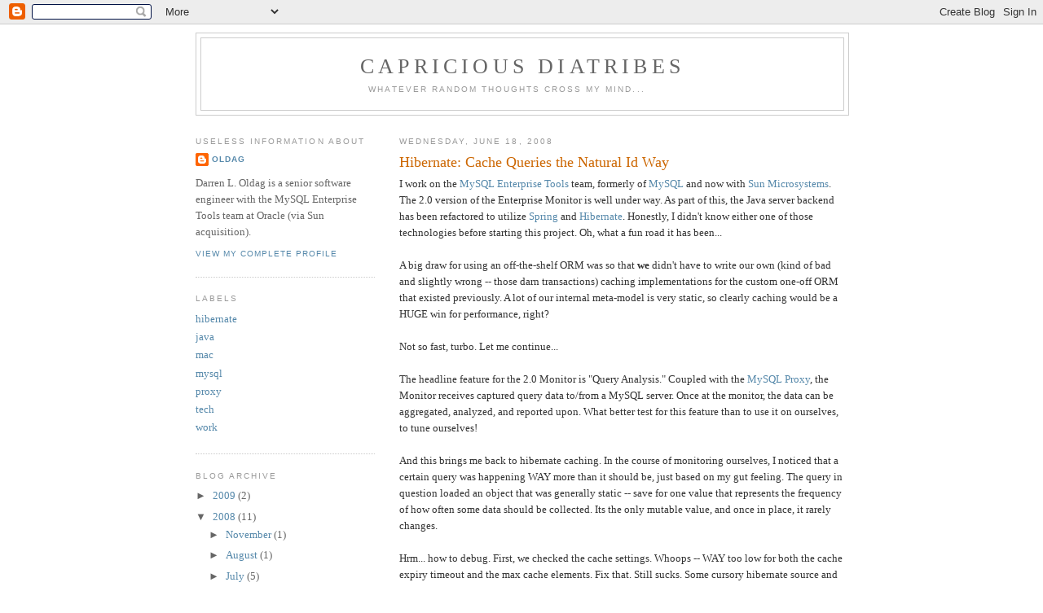

--- FILE ---
content_type: text/html; charset=UTF-8
request_url: http://darren.oldag.net/2008/06/hibernate-cache-queries-natural-id-way.html?showComment=1572075762616
body_size: 50431
content:
<!DOCTYPE html>
<html dir='ltr' xmlns='http://www.w3.org/1999/xhtml' xmlns:b='http://www.google.com/2005/gml/b' xmlns:data='http://www.google.com/2005/gml/data' xmlns:expr='http://www.google.com/2005/gml/expr'>
<head>
<link href='https://www.blogger.com/static/v1/widgets/2944754296-widget_css_bundle.css' rel='stylesheet' type='text/css'/>
<meta content='text/html; charset=UTF-8' http-equiv='Content-Type'/>
<meta content='blogger' name='generator'/>
<link href='http://darren.oldag.net/favicon.ico' rel='icon' type='image/x-icon'/>
<link href='http://darren.oldag.net/2008/06/hibernate-cache-queries-natural-id-way.html' rel='canonical'/>
<link rel="alternate" type="application/atom+xml" title="capricious diatribes - Atom" href="http://darren.oldag.net/feeds/posts/default" />
<link rel="alternate" type="application/rss+xml" title="capricious diatribes - RSS" href="http://darren.oldag.net/feeds/posts/default?alt=rss" />
<link rel="service.post" type="application/atom+xml" title="capricious diatribes - Atom" href="https://www.blogger.com/feeds/3958623046725572438/posts/default" />

<link rel="alternate" type="application/atom+xml" title="capricious diatribes - Atom" href="http://darren.oldag.net/feeds/4365205438848540691/comments/default" />
<!--Can't find substitution for tag [blog.ieCssRetrofitLinks]-->
<meta content='http://darren.oldag.net/2008/06/hibernate-cache-queries-natural-id-way.html' property='og:url'/>
<meta content='Hibernate:  Cache Queries the Natural Id Way' property='og:title'/>
<meta content='I work on the MySQL Enterprise Tools  team, formerly of MySQL  and now with Sun Microsystems .  The 2.0 version of the Enterprise Monitor is...' property='og:description'/>
<title>capricious diatribes: Hibernate:  Cache Queries the Natural Id Way</title>
<style id='page-skin-1' type='text/css'><!--
/*
-----------------------------------------------
Blogger Template Style
Name:     Minima Lefty
Designer: Douglas Bowman / Darren Delaye
URL:      www.stopdesign.com
Date:     14 Jul 2006
----------------------------------------------- */
/* Variable definitions
====================
<Variable name="bgcolor" description="Page Background Color"
type="color" default="#fff">
<Variable name="textcolor" description="Text Color"
type="color" default="#333">
<Variable name="linkcolor" description="Link Color"
type="color" default="#58a">
<Variable name="pagetitlecolor" description="Blog Title Color"
type="color" default="#666">
<Variable name="descriptioncolor" description="Blog Description Color"
type="color" default="#999">
<Variable name="titlecolor" description="Post Title Color"
type="color" default="#c60">
<Variable name="bordercolor" description="Border Color"
type="color" default="#ccc">
<Variable name="sidebarcolor" description="Sidebar Title Color"
type="color" default="#999">
<Variable name="sidebartextcolor" description="Sidebar Text Color"
type="color" default="#666">
<Variable name="visitedlinkcolor" description="Visited Link Color"
type="color" default="#999">
<Variable name="bodyfont" description="Text Font"
type="font" default="normal normal 100% Georgia, Serif">
<Variable name="headerfont" description="Sidebar Title Font"
type="font"
default="normal normal 78% 'Trebuchet MS',Trebuchet,Arial,Verdana,Sans-serif">
<Variable name="pagetitlefont" description="Blog Title Font"
type="font"
default="normal normal 200% Georgia, Serif">
<Variable name="descriptionfont" description="Blog Description Font"
type="font"
default="normal normal 78% 'Trebuchet MS', Trebuchet, Arial, Verdana, Sans-serif">
<Variable name="postfooterfont" description="Post Footer Font"
type="font"
default="normal normal 78% 'Trebuchet MS', Trebuchet, Arial, Verdana, Sans-serif">
<Variable name="startSide" description="Start side in blog language"
type="automatic" default="left">
<Variable name="endSide" description="End side in blog language"
type="automatic" default="right">
*/
/* Use this with templates/template-twocol.html */
body {
background:#ffffff;
margin:0;
color:#333333;
font:x-small Georgia Serif;
font-size/* */:/**/small;
font-size: /**/small;
text-align: center;
}
a:link {
color:#5588aa;
text-decoration:none;
}
a:visited {
color:#999999;
text-decoration:none;
}
a:hover {
color:#cc6600;
text-decoration:underline;
}
a img {
border-width:0;
}
/* Header
-----------------------------------------------
*/
#header-wrapper {
width:800px;
margin:0 auto 10px;
border:1px solid #cccccc;
}
#header-inner {
background-position: center;
margin-left: auto;
margin-right: auto;
}
#header {
margin: 5px;
border: 1px solid #cccccc;
text-align: center;
color:#666666;
}
#header h1 {
margin:5px 5px 0;
padding:15px 20px .25em;
line-height:1.2em;
text-transform:uppercase;
letter-spacing:.2em;
font: normal normal 200% Georgia, Serif;
}
#header a {
color:#666666;
text-decoration:none;
}
#header a:hover {
color:#666666;
}
#header .description {
margin:0 5px 5px;
padding:0 20px 15px;
max-width:700px;
text-transform:uppercase;
letter-spacing:.2em;
line-height: 1.4em;
font: normal normal 78% 'Trebuchet MS', Trebuchet, Arial, Verdana, Sans-serif;
color: #999999;
}
#header img {
margin-left: auto;
margin-right: auto;
}
/* Outer-Wrapper
----------------------------------------------- */
#outer-wrapper {
width: 800px;
margin:0 auto;
padding:10px;
text-align:left;
font: normal normal 100% Georgia, Serif;
}
#main-wrapper {
width: 550px;
float: right;
word-wrap: break-word; /* fix for long text breaking sidebar float in IE */
overflow: hidden;     /* fix for long non-text content breaking IE sidebar float */
}
#sidebar-wrapper {
width: 220px;
float: left;
word-wrap: break-word; /* fix for long text breaking sidebar float in IE */
overflow: hidden;     /* fix for long non-text content breaking IE sidebar float */
}
/* Headings
----------------------------------------------- */
h2 {
margin:1.5em 0 .75em;
font:normal normal 78% 'Trebuchet MS',Trebuchet,Arial,Verdana,Sans-serif;
line-height: 1.4em;
text-transform:uppercase;
letter-spacing:.2em;
color:#999999;
}
/* Posts
-----------------------------------------------
*/
h2.date-header {
margin:1.5em 0 .5em;
}
.post {
margin:.5em 0 1.5em;
border-bottom:1px dotted #cccccc;
padding-bottom:1.5em;
}
.post h3 {
margin:.25em 0 0;
padding:0 0 4px;
font-size:140%;
font-weight:normal;
line-height:1.4em;
color:#cc6600;
}
.post h3 a, .post h3 a:visited, .post h3 strong {
display:block;
text-decoration:none;
color:#cc6600;
font-weight:normal;
}
.post h3 strong, .post h3 a:hover {
color:#333333;
}
.post-body {
margin:0 0 .75em;
line-height:1.6em;
}
.post-body blockquote {
line-height:1.3em;
}
.post-footer {
margin: .75em 0;
color:#999999;
text-transform:uppercase;
letter-spacing:.1em;
font: normal normal 78% 'Trebuchet MS', Trebuchet, Arial, Verdana, Sans-serif;
line-height: 1.4em;
}
.comment-link {
margin-left:.6em;
}
.post img {
padding:4px;
border:1px solid #cccccc;
}
.post blockquote {
margin:1em 20px;
}
.post blockquote p {
margin:.75em 0;
}
/* Comments
----------------------------------------------- */
#comments h4 {
margin:1em 0;
font-weight: bold;
line-height: 1.4em;
text-transform:uppercase;
letter-spacing:.2em;
color: #999999;
}
#comments-block {
margin:1em 0 1.5em;
line-height:1.6em;
}
#comments-block .comment-author {
margin:.5em 0;
}
#comments-block .comment-body {
margin:.25em 0 0;
}
#comments-block .comment-footer {
margin:-.25em 0 2em;
line-height: 1.4em;
text-transform:uppercase;
letter-spacing:.1em;
}
#comments-block .comment-body p {
margin:0 0 .75em;
}
.deleted-comment {
font-style:italic;
color:gray;
}
.feed-links {
clear: both;
line-height: 2.5em;
}
#blog-pager-newer-link {
float: left;
}
#blog-pager-older-link {
float: right;
}
#blog-pager {
text-align: center;
}
/* Sidebar Content
----------------------------------------------- */
.sidebar {
color: #666666;
line-height: 1.5em;
}
.sidebar ul {
list-style:none;
margin:0 0 0;
padding:0 0 0;
}
.sidebar li {
margin:0;
padding-top:0;
padding-right:0;
padding-bottom:.25em;
padding-left:15px;
text-indent:-15px;
line-height:1.5em;
}
.sidebar .widget, .main .widget {
border-bottom:1px dotted #cccccc;
margin:0 0 1.5em;
padding:0 0 1.5em;
}
.main .Blog {
border-bottom-width: 0;
}
/* Profile
----------------------------------------------- */
.profile-img {
float: left;
margin-top: 0;
margin-right: 5px;
margin-bottom: 5px;
margin-left: 0;
padding: 4px;
border: 1px solid #cccccc;
}
.profile-data {
margin:0;
text-transform:uppercase;
letter-spacing:.1em;
font: normal normal 78% 'Trebuchet MS', Trebuchet, Arial, Verdana, Sans-serif;
color: #999999;
font-weight: bold;
line-height: 1.6em;
}
.profile-datablock {
margin:.5em 0 .5em;
}
.profile-textblock {
margin: 0.5em 0;
line-height: 1.6em;
}
.profile-link {
font: normal normal 78% 'Trebuchet MS', Trebuchet, Arial, Verdana, Sans-serif;
text-transform: uppercase;
letter-spacing: .1em;
}
/* Footer
----------------------------------------------- */
#footer {
width:800px;
clear:both;
margin:0 auto;
padding-top:15px;
line-height: 1.6em;
text-transform:uppercase;
letter-spacing:.1em;
text-align: center;
}

--></style>
<link href='https://www.blogger.com/dyn-css/authorization.css?targetBlogID=3958623046725572438&amp;zx=92e806d8-0bae-4af6-9137-d65a444bff97' media='none' onload='if(media!=&#39;all&#39;)media=&#39;all&#39;' rel='stylesheet'/><noscript><link href='https://www.blogger.com/dyn-css/authorization.css?targetBlogID=3958623046725572438&amp;zx=92e806d8-0bae-4af6-9137-d65a444bff97' rel='stylesheet'/></noscript>
<meta name='google-adsense-platform-account' content='ca-host-pub-1556223355139109'/>
<meta name='google-adsense-platform-domain' content='blogspot.com'/>

</head>
<body>
<div class='navbar section' id='navbar'><div class='widget Navbar' data-version='1' id='Navbar1'><script type="text/javascript">
    function setAttributeOnload(object, attribute, val) {
      if(window.addEventListener) {
        window.addEventListener('load',
          function(){ object[attribute] = val; }, false);
      } else {
        window.attachEvent('onload', function(){ object[attribute] = val; });
      }
    }
  </script>
<div id="navbar-iframe-container"></div>
<script type="text/javascript" src="https://apis.google.com/js/platform.js"></script>
<script type="text/javascript">
      gapi.load("gapi.iframes:gapi.iframes.style.bubble", function() {
        if (gapi.iframes && gapi.iframes.getContext) {
          gapi.iframes.getContext().openChild({
              url: 'https://www.blogger.com/navbar/3958623046725572438?po\x3d4365205438848540691\x26origin\x3dhttp://darren.oldag.net',
              where: document.getElementById("navbar-iframe-container"),
              id: "navbar-iframe"
          });
        }
      });
    </script><script type="text/javascript">
(function() {
var script = document.createElement('script');
script.type = 'text/javascript';
script.src = '//pagead2.googlesyndication.com/pagead/js/google_top_exp.js';
var head = document.getElementsByTagName('head')[0];
if (head) {
head.appendChild(script);
}})();
</script>
</div></div>
<div id='outer-wrapper'><div id='wrap2'>
<!-- skip links for text browsers -->
<span id='skiplinks' style='display:none;'>
<a href='#main'>skip to main </a> |
      <a href='#sidebar'>skip to sidebar</a>
</span>
<div id='header-wrapper'>
<div class='header section' id='header'><div class='widget Header' data-version='1' id='Header1'>
<div id='header-inner'>
<div class='titlewrapper'>
<h1 class='title'>
<a href='http://darren.oldag.net/'>
capricious diatribes
</a>
</h1>
</div>
<div class='descriptionwrapper'>
<p class='description'><span>whatever random thoughts cross my mind...</span></p>
</div>
</div>
</div></div>
</div>
<div id='content-wrapper'>
<div id='crosscol-wrapper' style='text-align:center'>
<div class='crosscol no-items section' id='crosscol'></div>
</div>
<div id='main-wrapper'>
<div class='main section' id='main'><div class='widget Blog' data-version='1' id='Blog1'>
<div class='blog-posts hfeed'>

          <div class="date-outer">
        
<h2 class='date-header'><span>Wednesday, June 18, 2008</span></h2>

          <div class="date-posts">
        
<div class='post-outer'>
<div class='post hentry uncustomized-post-template' itemprop='blogPost' itemscope='itemscope' itemtype='http://schema.org/BlogPosting'>
<meta content='3958623046725572438' itemprop='blogId'/>
<meta content='4365205438848540691' itemprop='postId'/>
<a name='4365205438848540691'></a>
<h3 class='post-title entry-title' itemprop='name'>
Hibernate:  Cache Queries the Natural Id Way
</h3>
<div class='post-header'>
<div class='post-header-line-1'></div>
</div>
<div class='post-body entry-content' id='post-body-4365205438848540691' itemprop='description articleBody'>
I work on the <a href="http://www.mysql.com/products/enterprise/monitor.html">MySQL Enterprise Tools</a> team, formerly of <a href="http://www.msyql.com/">MySQL</a> and now with <a href="http://www.sun.com/">Sun Microsystems</a>.  The 2.0 version of the Enterprise Monitor is well under way.  As part of this, the Java server backend has been refactored to utilize <a href="http://www.springframework.org/">Spring</a> and <a href="http://www.hibernate.org/">Hibernate</a>.  Honestly, I didn't know either one of those technologies before starting this project.  Oh, what a fun road it has been...<br /><br />A big draw for using an off-the-shelf ORM was so that <span style="font-weight: bold;">we</span> didn't have to write our own (kind of bad and slightly wrong -- those darn transactions) caching implementations for the custom one-off ORM that existed previously.  A lot of our internal meta-model is very static, so clearly caching would be a HUGE win for performance, right?<br /><br />Not so fast, turbo.  Let me continue...<br /><br />The headline feature for the 2.0 Monitor is "Query Analysis."  Coupled with the <a href="http://forge.mysql.com/wiki/MySQL_Proxy">MySQL Proxy</a>, the Monitor receives captured query data to/from a MySQL server.  Once at the monitor, the data can be aggregated, analyzed, and reported upon.  What better test for this feature than to use it on ourselves, to tune ourselves!<br /><br />And this brings me back to hibernate caching.  In the course of monitoring ourselves, I noticed that a certain query was happening WAY more than it should be, just based on my gut feeling.  The query in question loaded an object that was generally static -- save for one value that represents the frequency of how often some data should be collected.  Its the only mutable value, and once in place, it rarely changes.<br /><br />Hrm... how to debug.  First, we checked the cache settings.  Whoops -- WAY too low for both the cache expiry timeout and the max cache elements.  Fix that.  Still sucks.  Some cursory hibernate source and log perusal showed that the cache for these objects was being invalidated at a rapid rate.  Yes, the entire cache.  Even though the objects are essentially static, the query cache takes the safe route and says any change to a related table invalidates any and all queries that reference that table.  This makes sense, from a generic cache standpoint.  But I thought to myself -- surely there has to be a way.  *I* am smarter than hibernate in this case, and *I* can more rightly determine when the query results should be invalidated.  Lucky for me, hibernate allows you to extend the StandardQueryCache "up to date" policy checks.  w00t.  I implemented one, overrode the timeout policy for the object(s) in question, and re-ran tests.  FAILURE.  Turns out I am not smarter than hibernate.<br /><br />However, in the process of implementing the custom query cache policy, I had debugged through some more hibernate code and noticed that "natural id" queries are treated <span style="font-style: italic;">special</span>.  Some more google-fu, and quickly I come across <a href="http://www.hibernate.org/hib_docs/reference/en/html/querycriteria.html#query-criteria-naturalid">Queries by Natural Identifier</a> in the hibernate docs.<br /><br />Now, the docs just aren't real clear on <span style="font-weight: bold;">what</span> optimizations can be made internally by utilizing the Criteria with a natural id restriction.  But, as I was just in that section of code, I could correlate it.  Here's the meaty bit -- if you make a natural id / key lookup, and hibernate recognizes it as such, it can bypass the table timestamp invalidation and go directly to second-level cache to fetch the object.  Hibernate knows, with an immutable and unique natural key, that a table modification will not effect the composition of the object in question (of course, an object modification would, and it would have been evicted from L2 cache).<br /><br />I cannot overemphasize the utility of this discovery.  You see, we were making frequent inserts into the table.  But existing objects (rows) where changed almost never.  But without the natural key lookup, the inserts invalidated all results in the query cache.  There you have why I was seeing way more selects for the same objects than I had anticipated.<br /><br />Some quick assurances that we mapped the natural id correctly, some quick refactoring of the HQL into Criteria queries with natural id restrictions, and whammo, we're good.  Lets run the tests and query analysis again...  ruh roh.  OH COME ON!  (not my exact reaction, but I think you can guess what it was really like).<br /><br />Confident that the natural id cache lookup optimization was what I really really really wanted, there had to be something else going on.  More debuggage ensued.  I set a breakpoint near the same area in StandardQueryCache where I first noticed the query cache optimization in the first place.  Lo and behold, the hibernate metadata for saying "i am a natural key lookup" was returning false.<br /><br />I am not amused.  I am confident my hibernate mapping is correct, because the unique index was present in the schema.  Think.  Think.  Think.  Well, I had recently been on an effort to move from the hbm xml mappings to <a href="http://www.hibernate.org/397.html">hibernate annotations</a> mappings.  @NaturalId support was, in fact, the very reason I had recently upgraded the annotations jar.  On a hunch, I reverted the persistence mapping back to the xml form<natural-id>.  Debug, the metadata returns the correct value... test, and YES, finally -- the queries issued are in line with my expectations and the rows present in the database.  I.  Have.  Won.<br /><br />Being the good open-source citizen, I made a <a href="http://forum.hibernate.org/viewtopic.php?p=2387505">hibernate forum post</a> that detailed my findings, including simplified sample code demonstrating the problem.  The good folks on the hibernate forum (after questioning the sillyness of my contrived example) were quick to recognize the problem, and I got a <a href="http://opensource.atlassian.com/projects/hibernate/browse/ANN-750">hibernate jira issue</a> opened.<br /><br />The workaround, obviously, is leave the xml mapping in place until the fix makes it into a hibernate release.  Not too bad of a deal, I guess, considering the overall win I now have in my cache hit ratio.<br /><br />In conclusion -- if it makes sense for your data model, the natural id query cache optimization can be a huge performance win for your app.  If you have immutable, or rarely changed objects with a constant natural key lookup -- look into the Criteria natural id restriction.  And, use the xml mapping until the <a href="http://opensource.atlassian.com/projects/hibernate/browse/ANN-750">bug</a> is fixed.<br /><br />ps -- there is one other performance note to consider, actually.  If using the natural id query, and it returns no rows, this NULL result will not be cached.  So, if you have more of these than 'object/row found' results, you will still get tons of these queries that you don't expect.  Either stop using the natural key optimization (if 'not found' is more common), or extend your object/schema to include a 'not supported' field.  In our case, the lack of a row meant "not supported" and we had a flag "not supported" in case it was supported, but then went away.  In those cases where something was frequently "not supported" I simply went ahead and created the object/row and just set the flag to false -- thus ensuring the natural key optimization was not subverted.<br /><br /><br /></natural-id>
<div style='clear: both;'></div>
</div>
<div class='post-footer'>
<div class='post-footer-line post-footer-line-1'>
<span class='post-author vcard'>
Posted by
<span class='fn' itemprop='author' itemscope='itemscope' itemtype='http://schema.org/Person'>
<meta content='https://www.blogger.com/profile/14242449133322470801' itemprop='url'/>
<a class='g-profile' href='https://www.blogger.com/profile/14242449133322470801' rel='author' title='author profile'>
<span itemprop='name'>Oldag</span>
</a>
</span>
</span>
<span class='post-timestamp'>
at
<meta content='http://darren.oldag.net/2008/06/hibernate-cache-queries-natural-id-way.html' itemprop='url'/>
<a class='timestamp-link' href='http://darren.oldag.net/2008/06/hibernate-cache-queries-natural-id-way.html' rel='bookmark' title='permanent link'><abbr class='published' itemprop='datePublished' title='2008-06-18T20:53:00-05:00'>8:53&#8239;PM</abbr></a>
</span>
<span class='post-comment-link'>
</span>
<span class='post-icons'>
<span class='item-control blog-admin pid-336028852'>
<a href='https://www.blogger.com/post-edit.g?blogID=3958623046725572438&postID=4365205438848540691&from=pencil' title='Edit Post'>
<img alt='' class='icon-action' height='18' src='https://resources.blogblog.com/img/icon18_edit_allbkg.gif' width='18'/>
</a>
</span>
</span>
<div class='post-share-buttons goog-inline-block'>
</div>
</div>
<div class='post-footer-line post-footer-line-2'>
<span class='post-labels'>
Labels:
<a href='http://darren.oldag.net/search/label/hibernate' rel='tag'>hibernate</a>,
<a href='http://darren.oldag.net/search/label/java' rel='tag'>java</a>,
<a href='http://darren.oldag.net/search/label/mysql' rel='tag'>mysql</a>,
<a href='http://darren.oldag.net/search/label/tech' rel='tag'>tech</a>,
<a href='http://darren.oldag.net/search/label/work' rel='tag'>work</a>
</span>
</div>
<div class='post-footer-line post-footer-line-3'>
<span class='post-location'>
</span>
</div>
</div>
</div>
<div class='comments' id='comments'>
<a name='comments'></a>
<h4>191 comments:</h4>
<div id='Blog1_comments-block-wrapper'>
<dl class='avatar-comment-indent' id='comments-block'>
<dt class='comment-author ' id='c4854462266874274776'>
<a name='c4854462266874274776'></a>
<div class="avatar-image-container vcard"><span dir="ltr"><a href="https://www.blogger.com/profile/09313517265555235117" target="" rel="nofollow" onclick="" class="avatar-hovercard" id="av-4854462266874274776-09313517265555235117"><img src="https://resources.blogblog.com/img/blank.gif" width="35" height="35" class="delayLoad" style="display: none;" longdesc="//1.bp.blogspot.com/_ZSV3PWs0qdI/Sae3KIV7wcI/AAAAAAAAAO8/bVrous4GTPw/S45-s35/Photo%2B17.jpg" alt="" title="Hardy Ferentschik">

<noscript><img src="//1.bp.blogspot.com/_ZSV3PWs0qdI/Sae3KIV7wcI/AAAAAAAAAO8/bVrous4GTPw/S45-s35/Photo%2B17.jpg" width="35" height="35" class="photo" alt=""></noscript></a></span></div>
<a href='https://www.blogger.com/profile/09313517265555235117' rel='nofollow'>Hardy Ferentschik</a>
said...
</dt>
<dd class='comment-body' id='Blog1_cmt-4854462266874274776'>
<p>
Bug in Hibernate Annotations is fixed now. Haven't traced the code all the way into the caching part, but the meta data is correct now. I am intrigued to hear if this will solve your problem.
</p>
</dd>
<dd class='comment-footer'>
<span class='comment-timestamp'>
<a href='http://darren.oldag.net/2008/06/hibernate-cache-queries-natural-id-way.html?showComment=1213888260000#c4854462266874274776' title='comment permalink'>
June 19, 2008 at 10:11&#8239;AM
</a>
<span class='item-control blog-admin pid-1350233389'>
<a class='comment-delete' href='https://www.blogger.com/comment/delete/3958623046725572438/4854462266874274776' title='Delete Comment'>
<img src='https://resources.blogblog.com/img/icon_delete13.gif'/>
</a>
</span>
</span>
</dd>
<dt class='comment-author blog-author' id='c7371802845589533024'>
<a name='c7371802845589533024'></a>
<div class="avatar-image-container avatar-stock"><span dir="ltr"><a href="https://www.blogger.com/profile/14242449133322470801" target="" rel="nofollow" onclick="" class="avatar-hovercard" id="av-7371802845589533024-14242449133322470801"><img src="//www.blogger.com/img/blogger_logo_round_35.png" width="35" height="35" alt="" title="Oldag">

</a></span></div>
<a href='https://www.blogger.com/profile/14242449133322470801' rel='nofollow'>Oldag</a>
said...
</dt>
<dd class='comment-body' id='Blog1_cmt-7371802845589533024'>
<p>
I pulled the latest annotations src from their trunk, built, and ran with it.  I'm pleased to say the @NaturalId mapping is fixed, and the query cache optimization works as expected.<BR/><BR/>You can read more about it back in the hibernate forum thread linked to above.<BR/><BR/>thanks again, Hibernate team!
</p>
</dd>
<dd class='comment-footer'>
<span class='comment-timestamp'>
<a href='http://darren.oldag.net/2008/06/hibernate-cache-queries-natural-id-way.html?showComment=1213932960000#c7371802845589533024' title='comment permalink'>
June 19, 2008 at 10:36&#8239;PM
</a>
<span class='item-control blog-admin pid-336028852'>
<a class='comment-delete' href='https://www.blogger.com/comment/delete/3958623046725572438/7371802845589533024' title='Delete Comment'>
<img src='https://resources.blogblog.com/img/icon_delete13.gif'/>
</a>
</span>
</span>
</dd>
<dt class='comment-author ' id='c8244196791913159010'>
<a name='c8244196791913159010'></a>
<div class="avatar-image-container avatar-stock"><span dir="ltr"><a href="https://www.blogger.com/profile/00020643939523150288" target="" rel="nofollow" onclick="" class="avatar-hovercard" id="av-8244196791913159010-00020643939523150288"><img src="//www.blogger.com/img/blogger_logo_round_35.png" width="35" height="35" alt="" title="Darin Keever">

</a></span></div>
<a href='https://www.blogger.com/profile/00020643939523150288' rel='nofollow'>Darin Keever</a>
said...
</dt>
<dd class='comment-body' id='Blog1_cmt-8244196791913159010'>
<p>
So.. if you write a long enough blog, someone fixes something?  Guess I need to start blogging.. capriciously.
</p>
</dd>
<dd class='comment-footer'>
<span class='comment-timestamp'>
<a href='http://darren.oldag.net/2008/06/hibernate-cache-queries-natural-id-way.html?showComment=1214579220000#c8244196791913159010' title='comment permalink'>
June 27, 2008 at 10:07&#8239;AM
</a>
<span class='item-control blog-admin pid-281877961'>
<a class='comment-delete' href='https://www.blogger.com/comment/delete/3958623046725572438/8244196791913159010' title='Delete Comment'>
<img src='https://resources.blogblog.com/img/icon_delete13.gif'/>
</a>
</span>
</span>
</dd>
<dt class='comment-author ' id='c4747580383409526053'>
<a name='c4747580383409526053'></a>
<div class="avatar-image-container avatar-stock"><span dir="ltr"><a href="https://www.blogger.com/profile/02710902840294201105" target="" rel="nofollow" onclick="" class="avatar-hovercard" id="av-4747580383409526053-02710902840294201105"><img src="//www.blogger.com/img/blogger_logo_round_35.png" width="35" height="35" alt="" title="Unknown">

</a></span></div>
<a href='https://www.blogger.com/profile/02710902840294201105' rel='nofollow'>Unknown</a>
said...
</dt>
<dd class='comment-body' id='Blog1_cmt-4747580383409526053'>
<p>
Hi,<br />     <br />      We are facing a problem with memcache. We are using hibernate-memcached-version1.5-SNAPSHOT and spymemcached-provider-version3.0.2. <br />   <br />The following are the configuration<br /><br />persistence.xml<br />---------------<br /><br />!-- Enable 2nd Level Cache  --<br /><br />property name=&quot;hibernate.cache.use_second_level_cache&quot; value=&quot;true&quot;<br />property name=&quot;hibernate.cache.use_query_cache&quot; value=&quot;true&quot;<br /><br />!-- MemCache Configuration --<br /><br />property name=&quot;hibernate.cache.region.factory_class&quot; value=&quot;com.googlecode.hibernate.memcached.MemcachedRegionFactory&quot;<br />property name=&quot;hibernate.cache.use_minimal_puts&quot; value=&quot;true&quot;<br />property name=&quot;hibernate.cache.use_structured_entries&quot; value=&quot;true&quot;<br />property name=&quot;hibernate.memcached.servers&quot; value=&quot;${hibernate.memcached.server.host.port}&quot;<br />property name=&quot;hibernate.memcached.cacheTimeSeconds&quot; value=&quot;1800&quot;<br /><br />dto<br />----<br /><br />@Cacheable(true)<br />@org.hibernate.annotations.Cache(usage = CacheConcurrencyStrategy.READ_WRITE)<br /><br />In GenericDao we are setting query hints cacheable to true for loadAll().<br /><br />We are using loadAll() method to fetch all the records. <br />Whenever we made a request the loadAll query is executing and also the queries based on id are executing.<br /><br />when i refer to the log am able to notice that the data is fetching from database and setting in memcache for a request and when we make another request instead of fetching the data from the memcache it is hitting again to the db and again setting to memcache. Am unable to understand that without modifying any data why it is hitting to db?<br /><br />Please let me know we are missing anything.
</p>
</dd>
<dd class='comment-footer'>
<span class='comment-timestamp'>
<a href='http://darren.oldag.net/2008/06/hibernate-cache-queries-natural-id-way.html?showComment=1359953737045#c4747580383409526053' title='comment permalink'>
February 3, 2013 at 10:55&#8239;PM
</a>
<span class='item-control blog-admin pid-1939090164'>
<a class='comment-delete' href='https://www.blogger.com/comment/delete/3958623046725572438/4747580383409526053' title='Delete Comment'>
<img src='https://resources.blogblog.com/img/icon_delete13.gif'/>
</a>
</span>
</span>
</dd>
<dt class='comment-author ' id='c1751230117080088439'>
<a name='c1751230117080088439'></a>
<div class="avatar-image-container avatar-stock"><span dir="ltr"><a href="https://www.blogger.com/profile/04831358533363688246" target="" rel="nofollow" onclick="" class="avatar-hovercard" id="av-1751230117080088439-04831358533363688246"><img src="//www.blogger.com/img/blogger_logo_round_35.png" width="35" height="35" alt="" title="Aliya Manasa">

</a></span></div>
<a href='https://www.blogger.com/profile/04831358533363688246' rel='nofollow'>Aliya Manasa</a>
said...
</dt>
<dd class='comment-body' id='Blog1_cmt-1751230117080088439'>
<p>
I have read a few of the articles on your website now, and I really like your style of blogging. I added it to my favourites blog site list and will be checking back soon.<br /><a href="https://www.besanttechnologies.com/training-courses/python-training-institute-in-pune" rel="nofollow">python Course in Pune</a> <br /><a href="https://www.besanttechnologies.com/training-courses/python-training-institute-in-chennai" rel="nofollow">python Course institute in Chennai</a> <br /><a href="https://www.besanttechnologies.com/training-courses/python-training-institute-in-bangalore" rel="nofollow">python Training institute in Bangalore</a>
</p>
</dd>
<dd class='comment-footer'>
<span class='comment-timestamp'>
<a href='http://darren.oldag.net/2008/06/hibernate-cache-queries-natural-id-way.html?showComment=1547034300316#c1751230117080088439' title='comment permalink'>
January 9, 2019 at 5:45&#8239;AM
</a>
<span class='item-control blog-admin pid-782011645'>
<a class='comment-delete' href='https://www.blogger.com/comment/delete/3958623046725572438/1751230117080088439' title='Delete Comment'>
<img src='https://resources.blogblog.com/img/icon_delete13.gif'/>
</a>
</span>
</span>
</dd>
<dt class='comment-author ' id='c816307186552350203'>
<a name='c816307186552350203'></a>
<div class="avatar-image-container avatar-stock"><span dir="ltr"><a href="https://www.blogger.com/profile/08538960576533076761" target="" rel="nofollow" onclick="" class="avatar-hovercard" id="av-816307186552350203-08538960576533076761"><img src="//www.blogger.com/img/blogger_logo_round_35.png" width="35" height="35" alt="" title="service care">

</a></span></div>
<a href='https://www.blogger.com/profile/08538960576533076761' rel='nofollow'>service care</a>
said...
</dt>
<dd class='comment-body' id='Blog1_cmt-816307186552350203'>
<p>
I  think this is a great site to post and I have read most of contents and I found it useful for my Career .Thanks for the useful information. Good work.Keep going.<br /><a href="https://oneplusservicecare.com/" rel="nofollow">oneplus service center chennai</a><br /><a href="https://oneplusservicecare.com/" rel="nofollow">oneplus service center in chennai</a><br /><a href="https://oneplusservicecare.com/" rel="nofollow">oneplus service centre chennai</a><br />
</p>
</dd>
<dd class='comment-footer'>
<span class='comment-timestamp'>
<a href='http://darren.oldag.net/2008/06/hibernate-cache-queries-natural-id-way.html?showComment=1552472183950#c816307186552350203' title='comment permalink'>
March 13, 2019 at 5:16&#8239;AM
</a>
<span class='item-control blog-admin pid-2145967534'>
<a class='comment-delete' href='https://www.blogger.com/comment/delete/3958623046725572438/816307186552350203' title='Delete Comment'>
<img src='https://resources.blogblog.com/img/icon_delete13.gif'/>
</a>
</span>
</span>
</dd>
<dt class='comment-author ' id='c4377688909270807338'>
<a name='c4377688909270807338'></a>
<div class="avatar-image-container avatar-stock"><span dir="ltr"><a href="https://www.blogger.com/profile/16350474217080581508" target="" rel="nofollow" onclick="" class="avatar-hovercard" id="av-4377688909270807338-16350474217080581508"><img src="//www.blogger.com/img/blogger_logo_round_35.png" width="35" height="35" alt="" title="Soumitasai">

</a></span></div>
<a href='https://www.blogger.com/profile/16350474217080581508' rel='nofollow'>Soumitasai</a>
said...
</dt>
<dd class='comment-body' id='Blog1_cmt-4377688909270807338'>
<p>
Outstanding blog thanks for sharing such wonderful blog with us ,after long time came across such knowlegeble blog. keep sharing such informative blog with us.<br /><br />Check out : <a href="https://www.credosystemz.com/training-in-chennai/best-big-data-training-in-chennai/" rel="nofollow"> big data training in velachery</a> <br /><a href="https://www.credosystemz.com/training-in-chennai/best-big-data-training-in-chennai/" rel="nofollow"> big data analytics training and placement</a> <br /><a href="https://www.credosystemz.com/training-in-chennai/best-big-data-training-in-chennai/" rel="nofollow"> big data training in chennai chennai tamilnadu</a> <br /><a href="https://www.credosystemz.com/training-in-chennai/best-big-data-training-in-chennai/" rel="nofollow"> big data workshop in chennai</a><br />
</p>
</dd>
<dd class='comment-footer'>
<span class='comment-timestamp'>
<a href='http://darren.oldag.net/2008/06/hibernate-cache-queries-natural-id-way.html?showComment=1553680833609#c4377688909270807338' title='comment permalink'>
March 27, 2019 at 5:00&#8239;AM
</a>
<span class='item-control blog-admin pid-93684826'>
<a class='comment-delete' href='https://www.blogger.com/comment/delete/3958623046725572438/4377688909270807338' title='Delete Comment'>
<img src='https://resources.blogblog.com/img/icon_delete13.gif'/>
</a>
</span>
</span>
</dd>
<dt class='comment-author ' id='c6307104347555740472'>
<a name='c6307104347555740472'></a>
<div class="avatar-image-container vcard"><span dir="ltr"><a href="https://www.blogger.com/profile/14778660037023374433" target="" rel="nofollow" onclick="" class="avatar-hovercard" id="av-6307104347555740472-14778660037023374433"><img src="https://resources.blogblog.com/img/blank.gif" width="35" height="35" class="delayLoad" style="display: none;" longdesc="//blogger.googleusercontent.com/img/b/R29vZ2xl/AVvXsEibV8ixTGjHAubb2tPXRjVjUBhFZNo5subKuVI-2yN2_Er14PfSBf7Wtjt7FAu1nvm5YJ7tIxfDRjXI-2brY56fGwvMx2zdu5x2l_TtF7g2Bb9Iv_UdeGNXeVcyyOq2VK8/s45-c/Penguins.jpg" alt="" title="Gowri">

<noscript><img src="//blogger.googleusercontent.com/img/b/R29vZ2xl/AVvXsEibV8ixTGjHAubb2tPXRjVjUBhFZNo5subKuVI-2yN2_Er14PfSBf7Wtjt7FAu1nvm5YJ7tIxfDRjXI-2brY56fGwvMx2zdu5x2l_TtF7g2Bb9Iv_UdeGNXeVcyyOq2VK8/s45-c/Penguins.jpg" width="35" height="35" class="photo" alt=""></noscript></a></span></div>
<a href='https://www.blogger.com/profile/14778660037023374433' rel='nofollow'>Gowri</a>
said...
</dt>
<dd class='comment-body' id='Blog1_cmt-6307104347555740472'>
<p>
<br />It&#8217;s interesting content and Great work. Definitely, it will be helpful for others. I would like to follow your blog. Keep post<br /><br />Check out:<br /><a href="http://www.besthadooptraining.in/" rel="nofollow">best hadoop training in omr</a><br /><a href="http://www.besthadooptraining.in/" rel="nofollow">hadoop training in sholinganallur</a><br /><a href="http://www.besthadooptraining.in/" rel="nofollow">best institute for big data in chennai</a><br /><a href="http://www.besthadooptraining.in/" rel="nofollow">big data hadoop course in chennai with placement</a>
</p>
</dd>
<dd class='comment-footer'>
<span class='comment-timestamp'>
<a href='http://darren.oldag.net/2008/06/hibernate-cache-queries-natural-id-way.html?showComment=1554196080230#c6307104347555740472' title='comment permalink'>
April 2, 2019 at 4:08&#8239;AM
</a>
<span class='item-control blog-admin pid-1750655709'>
<a class='comment-delete' href='https://www.blogger.com/comment/delete/3958623046725572438/6307104347555740472' title='Delete Comment'>
<img src='https://resources.blogblog.com/img/icon_delete13.gif'/>
</a>
</span>
</span>
</dd>
<dt class='comment-author ' id='c8930975037171670609'>
<a name='c8930975037171670609'></a>
<div class="avatar-image-container avatar-stock"><span dir="ltr"><a href="https://www.blogger.com/profile/04800897715213259074" target="" rel="nofollow" onclick="" class="avatar-hovercard" id="av-8930975037171670609-04800897715213259074"><img src="//www.blogger.com/img/blogger_logo_round_35.png" width="35" height="35" alt="" title="Diya shree">

</a></span></div>
<a href='https://www.blogger.com/profile/04800897715213259074' rel='nofollow'>Diya shree</a>
said...
</dt>
<dd class='comment-body' id='Blog1_cmt-8930975037171670609'>
<p>
Good job and thanks for sharing such a good blog You&#8217;re doing a great job. Keep it up !!<br /> <br /><a href="www.credosystemz.com/training-in-chennai/best-project-management-training-in-chennai/best-pmp-training-in-chennai/" rel="nofollow">  PMP Certification Fees   </a> |  <a href="www.credosystemz.com/training-in-chennai/best-project-management-training-in-chennai/best-pmp-training-in-chennai/" rel="nofollow">   Best PMP Training in Chennai   </a>  |  <br /><a href="www.credosystemz.com/training-in-chennai/best-project-management-training-in-chennai/best-pmp-training-in-chennai/" rel="nofollow">   pmp certification cost in chennai     </a> |  <a href="www.credosystemz.com/training-in-chennai/best-project-management-training-in-chennai/best-pmp-training-in-chennai/" rel="nofollow">   PMP Certification Training Institutes in Velachery     </a>    |  <br /><a href="www.credosystemz.com/training-in-chennai/best-project-management-training-in-chennai/best-pmp-training-in-chennai/" rel="nofollow">    pmp certification courses and books</a> |  <a href="www.credosystemz.com/training-in-chennai/best-project-management-training-in-chennai/best-pmp-training-in-chennai/" rel="nofollow">  PMP Certification requirements  </a>      |  <br /><a href="www.pmptraininginchennai.in/" rel="nofollow">    PMP Training Centers in Chennai</a> |  <a href="www.pmptraininginchennai.in/" rel="nofollow">  PMP Certification Requirements  </a>    | <a href="www.techtutorial.in/pmp-interview-questions-and-answers/" rel="nofollow">    PMP Interview Questions and Answers</a> 
</p>
</dd>
<dd class='comment-footer'>
<span class='comment-timestamp'>
<a href='http://darren.oldag.net/2008/06/hibernate-cache-queries-natural-id-way.html?showComment=1554887064419#c8930975037171670609' title='comment permalink'>
April 10, 2019 at 4:04&#8239;AM
</a>
<span class='item-control blog-admin pid-1220963170'>
<a class='comment-delete' href='https://www.blogger.com/comment/delete/3958623046725572438/8930975037171670609' title='Delete Comment'>
<img src='https://resources.blogblog.com/img/icon_delete13.gif'/>
</a>
</span>
</span>
</dd>
<dt class='comment-author ' id='c5877062984185197086'>
<a name='c5877062984185197086'></a>
<div class="avatar-image-container avatar-stock"><span dir="ltr"><a href="https://www.blogger.com/profile/02682681281393221008" target="" rel="nofollow" onclick="" class="avatar-hovercard" id="av-5877062984185197086-02682681281393221008"><img src="//www.blogger.com/img/blogger_logo_round_35.png" width="35" height="35" alt="" title="Kayal">

</a></span></div>
<a href='https://www.blogger.com/profile/02682681281393221008' rel='nofollow'>Kayal</a>
said...
</dt>
<dd class='comment-body' id='Blog1_cmt-5877062984185197086'>
<p>
Nice post! I love this blog and I got more kinds of techniques in this topic. Thanks for your sharing.<br /><br /><a href="https://www.fita.in/primavera-training-in-chennai/" rel="nofollow">Primavera Training in Chennai</a><br /><a href="https://www.fita.in/primavera-training-in-chennai/" rel="nofollow">Primavera Course in Chennai</a><br /><a href="https://www.fita.in/pega-training-in-chennai/" rel="nofollow">Pega Training in Chennai</a><br /><a href="https://www.fita.in/unix-training-in-chennai/" rel="nofollow">Unix Training in Chennai</a><br /><a href="https://www.fita.in/power-bi-training-in-chennai/" rel="nofollow">Power BI Training in Chennai</a><br /><a href="https://www.fita.in/advanced-excel-training-in-chennai/" rel="nofollow">Excel Training in Chennai</a><br /><a href="https://www.fita.in/oracle-training-in-chennai/" rel="nofollow">Oracle Training in Chennai</a><br /><a href="https://www.fita.in/social-media-marketing-courses-in-chennai/" rel="nofollow">Social Media Marketing Courses in Chennai</a>
</p>
</dd>
<dd class='comment-footer'>
<span class='comment-timestamp'>
<a href='http://darren.oldag.net/2008/06/hibernate-cache-queries-natural-id-way.html?showComment=1556277678267#c5877062984185197086' title='comment permalink'>
April 26, 2019 at 6:21&#8239;AM
</a>
<span class='item-control blog-admin pid-1951211146'>
<a class='comment-delete' href='https://www.blogger.com/comment/delete/3958623046725572438/5877062984185197086' title='Delete Comment'>
<img src='https://resources.blogblog.com/img/icon_delete13.gif'/>
</a>
</span>
</span>
</dd>
<dt class='comment-author ' id='c1626331564104000899'>
<a name='c1626331564104000899'></a>
<div class="avatar-image-container avatar-stock"><span dir="ltr"><img src="//resources.blogblog.com/img/blank.gif" width="35" height="35" alt="" title="Anonymous">

</span></div>
Anonymous
said...
</dt>
<dd class='comment-body' id='Blog1_cmt-1626331564104000899'>
<p>
Its as if you had a great grasp on the subject matter, but you forgot to include your readers. Perhaps you should think about this from more than one angle.<br /><a href="https://www.excelr.com/python-training-in-bangalore/" rel="nofollow">python training in bangalore</a>
</p>
</dd>
<dd class='comment-footer'>
<span class='comment-timestamp'>
<a href='http://darren.oldag.net/2008/06/hibernate-cache-queries-natural-id-way.html?showComment=1557401573763#c1626331564104000899' title='comment permalink'>
May 9, 2019 at 6:32&#8239;AM
</a>
<span class='item-control blog-admin pid-644147207'>
<a class='comment-delete' href='https://www.blogger.com/comment/delete/3958623046725572438/1626331564104000899' title='Delete Comment'>
<img src='https://resources.blogblog.com/img/icon_delete13.gif'/>
</a>
</span>
</span>
</dd>
<dt class='comment-author ' id='c6415746658249901463'>
<a name='c6415746658249901463'></a>
<div class="avatar-image-container vcard"><span dir="ltr"><a href="https://www.blogger.com/profile/14778660037023374433" target="" rel="nofollow" onclick="" class="avatar-hovercard" id="av-6415746658249901463-14778660037023374433"><img src="https://resources.blogblog.com/img/blank.gif" width="35" height="35" class="delayLoad" style="display: none;" longdesc="//blogger.googleusercontent.com/img/b/R29vZ2xl/AVvXsEibV8ixTGjHAubb2tPXRjVjUBhFZNo5subKuVI-2yN2_Er14PfSBf7Wtjt7FAu1nvm5YJ7tIxfDRjXI-2brY56fGwvMx2zdu5x2l_TtF7g2Bb9Iv_UdeGNXeVcyyOq2VK8/s45-c/Penguins.jpg" alt="" title="Gowri">

<noscript><img src="//blogger.googleusercontent.com/img/b/R29vZ2xl/AVvXsEibV8ixTGjHAubb2tPXRjVjUBhFZNo5subKuVI-2yN2_Er14PfSBf7Wtjt7FAu1nvm5YJ7tIxfDRjXI-2brY56fGwvMx2zdu5x2l_TtF7g2Bb9Iv_UdeGNXeVcyyOq2VK8/s45-c/Penguins.jpg" width="35" height="35" class="photo" alt=""></noscript></a></span></div>
<a href='https://www.blogger.com/profile/14778660037023374433' rel='nofollow'>Gowri</a>
said...
</dt>
<dd class='comment-body' id='Blog1_cmt-6415746658249901463'>
<p>
Wow! Really a nice blog. Thank you so much for you effort.<br /><br />Check out:<br /><a href="https://www.credosystemz.com/training-in-chennai/react-js-training/" rel="nofollow">reactjs interview questions pdf</a><br /><a href="https://www.credosystemz.com/training-in-chennai/react-js-training/" rel="nofollow">reactjs training in chennai</a><br /><a href="https://www.credosystemz.com/training-in-chennai/react-js-training/" rel="nofollow">react js tutorial</a><br /><br /><br />
</p>
</dd>
<dd class='comment-footer'>
<span class='comment-timestamp'>
<a href='http://darren.oldag.net/2008/06/hibernate-cache-queries-natural-id-way.html?showComment=1557994775507#c6415746658249901463' title='comment permalink'>
May 16, 2019 at 3:19&#8239;AM
</a>
<span class='item-control blog-admin pid-1750655709'>
<a class='comment-delete' href='https://www.blogger.com/comment/delete/3958623046725572438/6415746658249901463' title='Delete Comment'>
<img src='https://resources.blogblog.com/img/icon_delete13.gif'/>
</a>
</span>
</span>
</dd>
<dt class='comment-author ' id='c4565992674660163148'>
<a name='c4565992674660163148'></a>
<div class="avatar-image-container vcard"><span dir="ltr"><a href="https://www.blogger.com/profile/14778660037023374433" target="" rel="nofollow" onclick="" class="avatar-hovercard" id="av-4565992674660163148-14778660037023374433"><img src="https://resources.blogblog.com/img/blank.gif" width="35" height="35" class="delayLoad" style="display: none;" longdesc="//blogger.googleusercontent.com/img/b/R29vZ2xl/AVvXsEibV8ixTGjHAubb2tPXRjVjUBhFZNo5subKuVI-2yN2_Er14PfSBf7Wtjt7FAu1nvm5YJ7tIxfDRjXI-2brY56fGwvMx2zdu5x2l_TtF7g2Bb9Iv_UdeGNXeVcyyOq2VK8/s45-c/Penguins.jpg" alt="" title="Gowri">

<noscript><img src="//blogger.googleusercontent.com/img/b/R29vZ2xl/AVvXsEibV8ixTGjHAubb2tPXRjVjUBhFZNo5subKuVI-2yN2_Er14PfSBf7Wtjt7FAu1nvm5YJ7tIxfDRjXI-2brY56fGwvMx2zdu5x2l_TtF7g2Bb9Iv_UdeGNXeVcyyOq2VK8/s45-c/Penguins.jpg" width="35" height="35" class="photo" alt=""></noscript></a></span></div>
<a href='https://www.blogger.com/profile/14778660037023374433' rel='nofollow'>Gowri</a>
said...
</dt>
<dd class='comment-body' id='Blog1_cmt-4565992674660163148'>
<p>
<br />It&#8217;s interesting content and Great work. Definitely, it will be helpful for others. I would like to follow your blog. Keep post<br /><br />Check out:<br /><a href="http://www.bestseleniumtraininginchennai.in/" rel="nofollow">Selenium training courses in chennai</a><br /><a href="http://www.bestseleniumtraininginchennai.in/" rel="nofollow">Selenium training center in chennai</a><br /><a href="http://www.bestseleniumtraininginchennai.in/" rel="nofollow">Selenium training in chennai quora</a><br /><a href="http://www.bestseleniumtraininginchennai.in/" rel="nofollow">Selenium course fees in chennai</a>
</p>
</dd>
<dd class='comment-footer'>
<span class='comment-timestamp'>
<a href='http://darren.oldag.net/2008/06/hibernate-cache-queries-natural-id-way.html?showComment=1558422899643#c4565992674660163148' title='comment permalink'>
May 21, 2019 at 2:14&#8239;AM
</a>
<span class='item-control blog-admin pid-1750655709'>
<a class='comment-delete' href='https://www.blogger.com/comment/delete/3958623046725572438/4565992674660163148' title='Delete Comment'>
<img src='https://resources.blogblog.com/img/icon_delete13.gif'/>
</a>
</span>
</span>
</dd>
<dt class='comment-author ' id='c3544618603533626619'>
<a name='c3544618603533626619'></a>
<div class="avatar-image-container avatar-stock"><span dir="ltr"><a href="https://www.blogger.com/profile/16791677546662991847" target="" rel="nofollow" onclick="" class="avatar-hovercard" id="av-3544618603533626619-16791677546662991847"><img src="//www.blogger.com/img/blogger_logo_round_35.png" width="35" height="35" alt="" title="IT Tutorials">

</a></span></div>
<a href='https://www.blogger.com/profile/16791677546662991847' rel='nofollow'>IT Tutorials</a>
said...
</dt>
<dd class='comment-body' id='Blog1_cmt-3544618603533626619'>
<p>
<br />Get the most advanced  Python Course by Professional expert. Just attend a FREE Demo session. <br />For further details call us @ 9884412301 | 9600112302<br /><a href="https://www.credosystemz.com/training-in-chennai/best-python-training-in-chennai/" rel="nofollow">  Python training in chennai  </a> | <a href="https://www.credosystemz.com/uipath-training-in-chennai/" rel="nofollow">  Python training in velachery  </a>
</p>
</dd>
<dd class='comment-footer'>
<span class='comment-timestamp'>
<a href='http://darren.oldag.net/2008/06/hibernate-cache-queries-natural-id-way.html?showComment=1563192991355#c3544618603533626619' title='comment permalink'>
July 15, 2019 at 7:16&#8239;AM
</a>
<span class='item-control blog-admin pid-1268775854'>
<a class='comment-delete' href='https://www.blogger.com/comment/delete/3958623046725572438/3544618603533626619' title='Delete Comment'>
<img src='https://resources.blogblog.com/img/icon_delete13.gif'/>
</a>
</span>
</span>
</dd>
<dt class='comment-author ' id='c3015374655700391121'>
<a name='c3015374655700391121'></a>
<div class="avatar-image-container avatar-stock"><span dir="ltr"><a href="https://www.blogger.com/profile/00825341313136665941" target="" rel="nofollow" onclick="" class="avatar-hovercard" id="av-3015374655700391121-00825341313136665941"><img src="//www.blogger.com/img/blogger_logo_round_35.png" width="35" height="35" alt="" title="Tyler Worgan">

</a></span></div>
<a href='https://www.blogger.com/profile/00825341313136665941' rel='nofollow'>Tyler Worgan</a>
said...
</dt>
<dd class='comment-body' id='Blog1_cmt-3015374655700391121'>
<p>
This post is good enough to make somebody understand this amazing thing, and I&#8217;m sure everyone will appreciate.<a href="http://www.palmbeachislandtreeservice.com/" rel="nofollow">residential tree services palm beach island</a>
</p>
</dd>
<dd class='comment-footer'>
<span class='comment-timestamp'>
<a href='http://darren.oldag.net/2008/06/hibernate-cache-queries-natural-id-way.html?showComment=1569594453804#c3015374655700391121' title='comment permalink'>
September 27, 2019 at 9:27&#8239;AM
</a>
<span class='item-control blog-admin pid-92712806'>
<a class='comment-delete' href='https://www.blogger.com/comment/delete/3958623046725572438/3015374655700391121' title='Delete Comment'>
<img src='https://resources.blogblog.com/img/icon_delete13.gif'/>
</a>
</span>
</span>
</dd>
<dt class='comment-author ' id='c3995285753880047759'>
<a name='c3995285753880047759'></a>
<div class="avatar-image-container avatar-stock"><span dir="ltr"><a href="https://www.blogger.com/profile/00825341313136665941" target="" rel="nofollow" onclick="" class="avatar-hovercard" id="av-3995285753880047759-00825341313136665941"><img src="//www.blogger.com/img/blogger_logo_round_35.png" width="35" height="35" alt="" title="Tyler Worgan">

</a></span></div>
<a href='https://www.blogger.com/profile/00825341313136665941' rel='nofollow'>Tyler Worgan</a>
said...
</dt>
<dd class='comment-body' id='Blog1_cmt-3995285753880047759'>
<p>
Hi, This is nice article you shared great information i have read it thanks for giving such a wonderful Blog for reader.<br /><a href="http://www.orlandofencesolutions.com/" rel="nofollow">fence repair orlando</a>
</p>
</dd>
<dd class='comment-footer'>
<span class='comment-timestamp'>
<a href='http://darren.oldag.net/2008/06/hibernate-cache-queries-natural-id-way.html?showComment=1569664067273#c3995285753880047759' title='comment permalink'>
September 28, 2019 at 4:47&#8239;AM
</a>
<span class='item-control blog-admin pid-92712806'>
<a class='comment-delete' href='https://www.blogger.com/comment/delete/3958623046725572438/3995285753880047759' title='Delete Comment'>
<img src='https://resources.blogblog.com/img/icon_delete13.gif'/>
</a>
</span>
</span>
</dd>
<dt class='comment-author ' id='c1728281828917614817'>
<a name='c1728281828917614817'></a>
<div class="avatar-image-container avatar-stock"><span dir="ltr"><a href="https://www.blogger.com/profile/00825341313136665941" target="" rel="nofollow" onclick="" class="avatar-hovercard" id="av-1728281828917614817-00825341313136665941"><img src="//www.blogger.com/img/blogger_logo_round_35.png" width="35" height="35" alt="" title="Tyler Worgan">

</a></span></div>
<a href='https://www.blogger.com/profile/00825341313136665941' rel='nofollow'>Tyler Worgan</a>
said...
</dt>
<dd class='comment-body' id='Blog1_cmt-1728281828917614817'>
<p>
Great article and a nice way to promote online. I&#8217;m satisfied with the information that you provided<br /><a href="http://www.treasurecoastconcreteservices.com/" rel="nofollow">metallic epoxy floor treasure coast</a>
</p>
</dd>
<dd class='comment-footer'>
<span class='comment-timestamp'>
<a href='http://darren.oldag.net/2008/06/hibernate-cache-queries-natural-id-way.html?showComment=1569679708777#c1728281828917614817' title='comment permalink'>
September 28, 2019 at 9:08&#8239;AM
</a>
<span class='item-control blog-admin pid-92712806'>
<a class='comment-delete' href='https://www.blogger.com/comment/delete/3958623046725572438/1728281828917614817' title='Delete Comment'>
<img src='https://resources.blogblog.com/img/icon_delete13.gif'/>
</a>
</span>
</span>
</dd>
<dt class='comment-author ' id='c6332730849828671641'>
<a name='c6332730849828671641'></a>
<div class="avatar-image-container avatar-stock"><span dir="ltr"><a href="https://www.blogger.com/profile/02097407718505544919" target="" rel="nofollow" onclick="" class="avatar-hovercard" id="av-6332730849828671641-02097407718505544919"><img src="//www.blogger.com/img/blogger_logo_round_35.png" width="35" height="35" alt="" title="Lee Davis">

</a></span></div>
<a href='https://www.blogger.com/profile/02097407718505544919' rel='nofollow'>Lee Davis</a>
said...
</dt>
<dd class='comment-body' id='Blog1_cmt-6332730849828671641'>
<span class='deleted-comment'>This comment has been removed by the author.</span>
</dd>
<dd class='comment-footer'>
<span class='comment-timestamp'>
<a href='http://darren.oldag.net/2008/06/hibernate-cache-queries-natural-id-way.html?showComment=1569928073988#c6332730849828671641' title='comment permalink'>
October 1, 2019 at 6:07&#8239;AM
</a>
<span class='item-control blog-admin '>
<a class='comment-delete' href='https://www.blogger.com/comment/delete/3958623046725572438/6332730849828671641' title='Delete Comment'>
<img src='https://resources.blogblog.com/img/icon_delete13.gif'/>
</a>
</span>
</span>
</dd>
<dt class='comment-author ' id='c2961097773549449442'>
<a name='c2961097773549449442'></a>
<div class="avatar-image-container avatar-stock"><span dir="ltr"><a href="https://www.blogger.com/profile/01472667601923997944" target="" rel="nofollow" onclick="" class="avatar-hovercard" id="av-2961097773549449442-01472667601923997944"><img src="//www.blogger.com/img/blogger_logo_round_35.png" width="35" height="35" alt="" title="neomacooper">

</a></span></div>
<a href='https://www.blogger.com/profile/01472667601923997944' rel='nofollow'>neomacooper</a>
said...
</dt>
<dd class='comment-body' id='Blog1_cmt-2961097773549449442'>
<p>
I have read your article, it is very informative and helpful for me.I admire the valuable information you offer in your articles. Thanks for posting it..<br /><a href="http://www.broward954remodeling.com/" rel="nofollow">broward county remodeling contractors</a>
</p>
</dd>
<dd class='comment-footer'>
<span class='comment-timestamp'>
<a href='http://darren.oldag.net/2008/06/hibernate-cache-queries-natural-id-way.html?showComment=1569939633116#c2961097773549449442' title='comment permalink'>
October 1, 2019 at 9:20&#8239;AM
</a>
<span class='item-control blog-admin pid-758937866'>
<a class='comment-delete' href='https://www.blogger.com/comment/delete/3958623046725572438/2961097773549449442' title='Delete Comment'>
<img src='https://resources.blogblog.com/img/icon_delete13.gif'/>
</a>
</span>
</span>
</dd>
<dt class='comment-author ' id='c4044562280515198820'>
<a name='c4044562280515198820'></a>
<div class="avatar-image-container avatar-stock"><span dir="ltr"><a href="https://www.blogger.com/profile/02097407718505544919" target="" rel="nofollow" onclick="" class="avatar-hovercard" id="av-4044562280515198820-02097407718505544919"><img src="//www.blogger.com/img/blogger_logo_round_35.png" width="35" height="35" alt="" title="Lee Davis">

</a></span></div>
<a href='https://www.blogger.com/profile/02097407718505544919' rel='nofollow'>Lee Davis</a>
said...
</dt>
<dd class='comment-body' id='Blog1_cmt-4044562280515198820'>
<p>
Superbly written article, if only all bloggers offered the same content as you, the internet would be a far better place. <a href="http://www.jacksonvillefencesolutions.com/" rel="nofollow">vinyl fence jacksonville</a>
</p>
</dd>
<dd class='comment-footer'>
<span class='comment-timestamp'>
<a href='http://darren.oldag.net/2008/06/hibernate-cache-queries-natural-id-way.html?showComment=1569944313435#c4044562280515198820' title='comment permalink'>
October 1, 2019 at 10:38&#8239;AM
</a>
<span class='item-control blog-admin pid-2057498924'>
<a class='comment-delete' href='https://www.blogger.com/comment/delete/3958623046725572438/4044562280515198820' title='Delete Comment'>
<img src='https://resources.blogblog.com/img/icon_delete13.gif'/>
</a>
</span>
</span>
</dd>
<dt class='comment-author ' id='c882038620970658864'>
<a name='c882038620970658864'></a>
<div class="avatar-image-container avatar-stock"><span dir="ltr"><a href="https://www.blogger.com/profile/03856640753830520963" target="" rel="nofollow" onclick="" class="avatar-hovercard" id="av-882038620970658864-03856640753830520963"><img src="//www.blogger.com/img/blogger_logo_round_35.png" width="35" height="35" alt="" title="haroonullah">

</a></span></div>
<a href='https://www.blogger.com/profile/03856640753830520963' rel='nofollow'>haroonullah</a>
said...
</dt>
<dd class='comment-body' id='Blog1_cmt-882038620970658864'>
<p>
I have read your article, it is very informative and helpful for me.I admire the valuable information you offer in your articles. Thanks for posting it..<br /><br /><a href="https://en.wikipedia.org/wiki/Haroon_Ullah" rel="nofollow">Haroon Ullah</a>
</p>
</dd>
<dd class='comment-footer'>
<span class='comment-timestamp'>
<a href='http://darren.oldag.net/2008/06/hibernate-cache-queries-natural-id-way.html?showComment=1569951477961#c882038620970658864' title='comment permalink'>
October 1, 2019 at 12:37&#8239;PM
</a>
<span class='item-control blog-admin pid-2079889592'>
<a class='comment-delete' href='https://www.blogger.com/comment/delete/3958623046725572438/882038620970658864' title='Delete Comment'>
<img src='https://resources.blogblog.com/img/icon_delete13.gif'/>
</a>
</span>
</span>
</dd>
<dt class='comment-author ' id='c6088762613476508072'>
<a name='c6088762613476508072'></a>
<div class="avatar-image-container avatar-stock"><span dir="ltr"><a href="https://www.blogger.com/profile/07208072684633991747" target="" rel="nofollow" onclick="" class="avatar-hovercard" id="av-6088762613476508072-07208072684633991747"><img src="//www.blogger.com/img/blogger_logo_round_35.png" width="35" height="35" alt="" title="pamelapeterson">

</a></span></div>
<a href='https://www.blogger.com/profile/07208072684633991747' rel='nofollow'>pamelapeterson</a>
said...
</dt>
<dd class='comment-body' id='Blog1_cmt-6088762613476508072'>
<p>
Thanks for a wonderful share. Your article has proved your hard work and experience you have got in this field. Brilliant .i love it reading.<br /><br /><a href="https://www.newyorkgfeclub.com/" rel="nofollow">Visit Website</a>
</p>
</dd>
<dd class='comment-footer'>
<span class='comment-timestamp'>
<a href='http://darren.oldag.net/2008/06/hibernate-cache-queries-natural-id-way.html?showComment=1569996199017#c6088762613476508072' title='comment permalink'>
October 2, 2019 at 1:03&#8239;AM
</a>
<span class='item-control blog-admin pid-659632242'>
<a class='comment-delete' href='https://www.blogger.com/comment/delete/3958623046725572438/6088762613476508072' title='Delete Comment'>
<img src='https://resources.blogblog.com/img/icon_delete13.gif'/>
</a>
</span>
</span>
</dd>
<dt class='comment-author ' id='c3850101859508303665'>
<a name='c3850101859508303665'></a>
<div class="avatar-image-container avatar-stock"><span dir="ltr"><a href="https://www.blogger.com/profile/00825341313136665941" target="" rel="nofollow" onclick="" class="avatar-hovercard" id="av-3850101859508303665-00825341313136665941"><img src="//www.blogger.com/img/blogger_logo_round_35.png" width="35" height="35" alt="" title="Tyler Worgan">

</a></span></div>
<a href='https://www.blogger.com/profile/00825341313136665941' rel='nofollow'>Tyler Worgan</a>
said...
</dt>
<dd class='comment-body' id='Blog1_cmt-3850101859508303665'>
<p>
Very nice bro, thanks for sharing this with us. Keep up the good work and Thank you for sharing information<br /><a href="http://www.tampafencesolutions.com/" rel="nofollow">privacy fence tampa</a>
</p>
</dd>
<dd class='comment-footer'>
<span class='comment-timestamp'>
<a href='http://darren.oldag.net/2008/06/hibernate-cache-queries-natural-id-way.html?showComment=1570162343766#c3850101859508303665' title='comment permalink'>
October 3, 2019 at 11:12&#8239;PM
</a>
<span class='item-control blog-admin pid-92712806'>
<a class='comment-delete' href='https://www.blogger.com/comment/delete/3958623046725572438/3850101859508303665' title='Delete Comment'>
<img src='https://resources.blogblog.com/img/icon_delete13.gif'/>
</a>
</span>
</span>
</dd>
<dt class='comment-author ' id='c5092255411137334256'>
<a name='c5092255411137334256'></a>
<div class="avatar-image-container avatar-stock"><span dir="ltr"><img src="//resources.blogblog.com/img/blank.gif" width="35" height="35" alt="" title="Anonymous">

</span></div>
Anonymous
said...
</dt>
<dd class='comment-body' id='Blog1_cmt-5092255411137334256'>
<p>
This post is good enough to make somebody understand this amazing thing, and I&#8217;m sure everyone will appreciate.<a href="http://www.broward954remodeling.com/" rel="nofollow">bathroom remodelers fort lauderdale</a>
</p>
</dd>
<dd class='comment-footer'>
<span class='comment-timestamp'>
<a href='http://darren.oldag.net/2008/06/hibernate-cache-queries-natural-id-way.html?showComment=1570184115951#c5092255411137334256' title='comment permalink'>
October 4, 2019 at 5:15&#8239;AM
</a>
<span class='item-control blog-admin pid-813849968'>
<a class='comment-delete' href='https://www.blogger.com/comment/delete/3958623046725572438/5092255411137334256' title='Delete Comment'>
<img src='https://resources.blogblog.com/img/icon_delete13.gif'/>
</a>
</span>
</span>
</dd>
<dt class='comment-author ' id='c3254178044105567197'>
<a name='c3254178044105567197'></a>
<div class="avatar-image-container avatar-stock"><span dir="ltr"><a href="https://www.blogger.com/profile/00825341313136665941" target="" rel="nofollow" onclick="" class="avatar-hovercard" id="av-3254178044105567197-00825341313136665941"><img src="//www.blogger.com/img/blogger_logo_round_35.png" width="35" height="35" alt="" title="Tyler Worgan">

</a></span></div>
<a href='https://www.blogger.com/profile/00825341313136665941' rel='nofollow'>Tyler Worgan</a>
said...
</dt>
<dd class='comment-body' id='Blog1_cmt-3254178044105567197'>
<p>
Very nice bro, thanks for sharing this with us. Keep up the good work and Thank you for sharing information<br /><a href="http://www.atlantabathtubreglazing.com/" rel="nofollow">bathtub refinishing and fiberglass expert atlanta</a>
</p>
</dd>
<dd class='comment-footer'>
<span class='comment-timestamp'>
<a href='http://darren.oldag.net/2008/06/hibernate-cache-queries-natural-id-way.html?showComment=1570257947541#c3254178044105567197' title='comment permalink'>
October 5, 2019 at 1:45&#8239;AM
</a>
<span class='item-control blog-admin pid-92712806'>
<a class='comment-delete' href='https://www.blogger.com/comment/delete/3958623046725572438/3254178044105567197' title='Delete Comment'>
<img src='https://resources.blogblog.com/img/icon_delete13.gif'/>
</a>
</span>
</span>
</dd>
<dt class='comment-author ' id='c1516698036182689532'>
<a name='c1516698036182689532'></a>
<div class="avatar-image-container avatar-stock"><span dir="ltr"><a href="https://www.blogger.com/profile/07261661664896797222" target="" rel="nofollow" onclick="" class="avatar-hovercard" id="av-1516698036182689532-07261661664896797222"><img src="//www.blogger.com/img/blogger_logo_round_35.png" width="35" height="35" alt="" title="Dana Milton">

</a></span></div>
<a href='https://www.blogger.com/profile/07261661664896797222' rel='nofollow'>Dana Milton</a>
said...
</dt>
<dd class='comment-body' id='Blog1_cmt-1516698036182689532'>
<p>
Thanks for a wonderful share. Your article has proved your hard work and experience you have got in this field. Brilliant .i love it reading.  <a href="http://www.miamidaderestorationservices.com/" rel="nofollow">mold remediation companies miami</a>
</p>
</dd>
<dd class='comment-footer'>
<span class='comment-timestamp'>
<a href='http://darren.oldag.net/2008/06/hibernate-cache-queries-natural-id-way.html?showComment=1570269597648#c1516698036182689532' title='comment permalink'>
October 5, 2019 at 4:59&#8239;AM
</a>
<span class='item-control blog-admin pid-274093554'>
<a class='comment-delete' href='https://www.blogger.com/comment/delete/3958623046725572438/1516698036182689532' title='Delete Comment'>
<img src='https://resources.blogblog.com/img/icon_delete13.gif'/>
</a>
</span>
</span>
</dd>
<dt class='comment-author ' id='c6666941564016431305'>
<a name='c6666941564016431305'></a>
<div class="avatar-image-container avatar-stock"><span dir="ltr"><a href="https://www.blogger.com/profile/08470181111816407348" target="" rel="nofollow" onclick="" class="avatar-hovercard" id="av-6666941564016431305-08470181111816407348"><img src="//www.blogger.com/img/blogger_logo_round_35.png" width="35" height="35" alt="" title="Alvin Steve">

</a></span></div>
<a href='https://www.blogger.com/profile/08470181111816407348' rel='nofollow'>Alvin Steve</a>
said...
</dt>
<dd class='comment-body' id='Blog1_cmt-6666941564016431305'>
<p>
Great post.<br /><a href="http://www.treeservicespalmbeachcounty.com/" rel="nofollow">tree stump removal boca raton</a>
</p>
</dd>
<dd class='comment-footer'>
<span class='comment-timestamp'>
<a href='http://darren.oldag.net/2008/06/hibernate-cache-queries-natural-id-way.html?showComment=1571398387860#c6666941564016431305' title='comment permalink'>
October 18, 2019 at 6:33&#8239;AM
</a>
<span class='item-control blog-admin pid-854710348'>
<a class='comment-delete' href='https://www.blogger.com/comment/delete/3958623046725572438/6666941564016431305' title='Delete Comment'>
<img src='https://resources.blogblog.com/img/icon_delete13.gif'/>
</a>
</span>
</span>
</dd>
<dt class='comment-author ' id='c7048389935913984405'>
<a name='c7048389935913984405'></a>
<div class="avatar-image-container avatar-stock"><span dir="ltr"><a href="https://www.blogger.com/profile/14600784793349189955" target="" rel="nofollow" onclick="" class="avatar-hovercard" id="av-7048389935913984405-14600784793349189955"><img src="//www.blogger.com/img/blogger_logo_round_35.png" width="35" height="35" alt="" title="Clark">

</a></span></div>
<a href='https://www.blogger.com/profile/14600784793349189955' rel='nofollow'>Clark</a>
said...
</dt>
<dd class='comment-body' id='Blog1_cmt-7048389935913984405'>
<p>
Thanks for sharing.<br /><a href="http://www.soflokitchenremodeling.com" rel="nofollow">kitchen remodel south florida</a>
</p>
</dd>
<dd class='comment-footer'>
<span class='comment-timestamp'>
<a href='http://darren.oldag.net/2008/06/hibernate-cache-queries-natural-id-way.html?showComment=1571589379493#c7048389935913984405' title='comment permalink'>
October 20, 2019 at 11:36&#8239;AM
</a>
<span class='item-control blog-admin pid-553621474'>
<a class='comment-delete' href='https://www.blogger.com/comment/delete/3958623046725572438/7048389935913984405' title='Delete Comment'>
<img src='https://resources.blogblog.com/img/icon_delete13.gif'/>
</a>
</span>
</span>
</dd>
<dt class='comment-author ' id='c170845187428006321'>
<a name='c170845187428006321'></a>
<div class="avatar-image-container avatar-stock"><span dir="ltr"><a href="https://www.blogger.com/profile/08470181111816407348" target="" rel="nofollow" onclick="" class="avatar-hovercard" id="av-170845187428006321-08470181111816407348"><img src="//www.blogger.com/img/blogger_logo_round_35.png" width="35" height="35" alt="" title="Alvin Steve">

</a></span></div>
<a href='https://www.blogger.com/profile/08470181111816407348' rel='nofollow'>Alvin Steve</a>
said...
</dt>
<dd class='comment-body' id='Blog1_cmt-170845187428006321'>
<p>
Useful post. <a href="http://www.acrepairswestpalmbeach.com/" rel="nofollow">emergency ac repair west palm beach</a>
</p>
</dd>
<dd class='comment-footer'>
<span class='comment-timestamp'>
<a href='http://darren.oldag.net/2008/06/hibernate-cache-queries-natural-id-way.html?showComment=1571591765174#c170845187428006321' title='comment permalink'>
October 20, 2019 at 12:16&#8239;PM
</a>
<span class='item-control blog-admin pid-854710348'>
<a class='comment-delete' href='https://www.blogger.com/comment/delete/3958623046725572438/170845187428006321' title='Delete Comment'>
<img src='https://resources.blogblog.com/img/icon_delete13.gif'/>
</a>
</span>
</span>
</dd>
<dt class='comment-author ' id='c6745138244408726564'>
<a name='c6745138244408726564'></a>
<div class="avatar-image-container avatar-stock"><span dir="ltr"><a href="https://www.blogger.com/profile/14600784793349189955" target="" rel="nofollow" onclick="" class="avatar-hovercard" id="av-6745138244408726564-14600784793349189955"><img src="//www.blogger.com/img/blogger_logo_round_35.png" width="35" height="35" alt="" title="Clark">

</a></span></div>
<a href='https://www.blogger.com/profile/14600784793349189955' rel='nofollow'>Clark</a>
said...
</dt>
<dd class='comment-body' id='Blog1_cmt-6745138244408726564'>
<p>
Great post.<br /><a href="http://www.palmbeachscreeninstalls.com" rel="nofollow">solariums west palm beach</a>
</p>
</dd>
<dd class='comment-footer'>
<span class='comment-timestamp'>
<a href='http://darren.oldag.net/2008/06/hibernate-cache-queries-natural-id-way.html?showComment=1571654997221#c6745138244408726564' title='comment permalink'>
October 21, 2019 at 5:49&#8239;AM
</a>
<span class='item-control blog-admin pid-553621474'>
<a class='comment-delete' href='https://www.blogger.com/comment/delete/3958623046725572438/6745138244408726564' title='Delete Comment'>
<img src='https://resources.blogblog.com/img/icon_delete13.gif'/>
</a>
</span>
</span>
</dd>
<dt class='comment-author ' id='c2420733898726058112'>
<a name='c2420733898726058112'></a>
<div class="avatar-image-container avatar-stock"><span dir="ltr"><a href="https://www.blogger.com/profile/08470181111816407348" target="" rel="nofollow" onclick="" class="avatar-hovercard" id="av-2420733898726058112-08470181111816407348"><img src="//www.blogger.com/img/blogger_logo_round_35.png" width="35" height="35" alt="" title="Alvin Steve">

</a></span></div>
<a href='https://www.blogger.com/profile/08470181111816407348' rel='nofollow'>Alvin Steve</a>
said...
</dt>
<dd class='comment-body' id='Blog1_cmt-2420733898726058112'>
<p>
A useful post shared. <a href="http://www.soflohvac.com/" rel="nofollow">24 hour air conditioning repair royal palm beach</a>
</p>
</dd>
<dd class='comment-footer'>
<span class='comment-timestamp'>
<a href='http://darren.oldag.net/2008/06/hibernate-cache-queries-natural-id-way.html?showComment=1571708153263#c2420733898726058112' title='comment permalink'>
October 21, 2019 at 8:35&#8239;PM
</a>
<span class='item-control blog-admin pid-854710348'>
<a class='comment-delete' href='https://www.blogger.com/comment/delete/3958623046725572438/2420733898726058112' title='Delete Comment'>
<img src='https://resources.blogblog.com/img/icon_delete13.gif'/>
</a>
</span>
</span>
</dd>
<dt class='comment-author ' id='c1245304770511211959'>
<a name='c1245304770511211959'></a>
<div class="avatar-image-container avatar-stock"><span dir="ltr"><a href="https://www.blogger.com/profile/14600784793349189955" target="" rel="nofollow" onclick="" class="avatar-hovercard" id="av-1245304770511211959-14600784793349189955"><img src="//www.blogger.com/img/blogger_logo_round_35.png" width="35" height="35" alt="" title="Clark">

</a></span></div>
<a href='https://www.blogger.com/profile/14600784793349189955' rel='nofollow'>Clark</a>
said...
</dt>
<dd class='comment-body' id='Blog1_cmt-1245304770511211959'>
<p>
Nice post.<br /><a href="http://www.soflokitchenremodeling.com" rel="nofollow">kitchen and bath remodeling south beach</a>
</p>
</dd>
<dd class='comment-footer'>
<span class='comment-timestamp'>
<a href='http://darren.oldag.net/2008/06/hibernate-cache-queries-natural-id-way.html?showComment=1571816660503#c1245304770511211959' title='comment permalink'>
October 23, 2019 at 2:44&#8239;AM
</a>
<span class='item-control blog-admin pid-553621474'>
<a class='comment-delete' href='https://www.blogger.com/comment/delete/3958623046725572438/1245304770511211959' title='Delete Comment'>
<img src='https://resources.blogblog.com/img/icon_delete13.gif'/>
</a>
</span>
</span>
</dd>
<dt class='comment-author ' id='c1087772999041404246'>
<a name='c1087772999041404246'></a>
<div class="avatar-image-container avatar-stock"><span dir="ltr"><a href="https://www.blogger.com/profile/14600784793349189955" target="" rel="nofollow" onclick="" class="avatar-hovercard" id="av-1087772999041404246-14600784793349189955"><img src="//www.blogger.com/img/blogger_logo_round_35.png" width="35" height="35" alt="" title="Clark">

</a></span></div>
<a href='https://www.blogger.com/profile/14600784793349189955' rel='nofollow'>Clark</a>
said...
</dt>
<dd class='comment-body' id='Blog1_cmt-1087772999041404246'>
<p>
Amazing post shared.<br /><a href="http://www.concreteportstlucie.com" rel="nofollow">concrete overlay contractors port st lucie</a>
</p>
</dd>
<dd class='comment-footer'>
<span class='comment-timestamp'>
<a href='http://darren.oldag.net/2008/06/hibernate-cache-queries-natural-id-way.html?showComment=1571893504644#c1087772999041404246' title='comment permalink'>
October 24, 2019 at 12:05&#8239;AM
</a>
<span class='item-control blog-admin pid-553621474'>
<a class='comment-delete' href='https://www.blogger.com/comment/delete/3958623046725572438/1087772999041404246' title='Delete Comment'>
<img src='https://resources.blogblog.com/img/icon_delete13.gif'/>
</a>
</span>
</span>
</dd>
<dt class='comment-author ' id='c7999043398905376417'>
<a name='c7999043398905376417'></a>
<div class="avatar-image-container avatar-stock"><span dir="ltr"><a href="https://www.blogger.com/profile/14600784793349189955" target="" rel="nofollow" onclick="" class="avatar-hovercard" id="av-7999043398905376417-14600784793349189955"><img src="//www.blogger.com/img/blogger_logo_round_35.png" width="35" height="35" alt="" title="Clark">

</a></span></div>
<a href='https://www.blogger.com/profile/14600784793349189955' rel='nofollow'>Clark</a>
said...
</dt>
<dd class='comment-body' id='Blog1_cmt-7999043398905376417'>
<p>
Great post.<br /><a href="http://www.soflokitchenremodeling.com" rel="nofollow">kitchen and bath remodelers palm beach</a>
</p>
</dd>
<dd class='comment-footer'>
<span class='comment-timestamp'>
<a href='http://darren.oldag.net/2008/06/hibernate-cache-queries-natural-id-way.html?showComment=1571996428549#c7999043398905376417' title='comment permalink'>
October 25, 2019 at 4:40&#8239;AM
</a>
<span class='item-control blog-admin pid-553621474'>
<a class='comment-delete' href='https://www.blogger.com/comment/delete/3958623046725572438/7999043398905376417' title='Delete Comment'>
<img src='https://resources.blogblog.com/img/icon_delete13.gif'/>
</a>
</span>
</span>
</dd>
<dt class='comment-author ' id='c7174693480519649736'>
<a name='c7174693480519649736'></a>
<div class="avatar-image-container avatar-stock"><span dir="ltr"><a href="https://www.blogger.com/profile/14600784793349189955" target="" rel="nofollow" onclick="" class="avatar-hovercard" id="av-7174693480519649736-14600784793349189955"><img src="//www.blogger.com/img/blogger_logo_round_35.png" width="35" height="35" alt="" title="Clark">

</a></span></div>
<a href='https://www.blogger.com/profile/14600784793349189955' rel='nofollow'>Clark</a>
said...
</dt>
<dd class='comment-body' id='Blog1_cmt-7174693480519649736'>
<p>
Great post.<br /><a href="http://www.sandiegosepticrepairs.com" rel="nofollow">commercial septic systems san diego</a>
</p>
</dd>
<dd class='comment-footer'>
<span class='comment-timestamp'>
<a href='http://darren.oldag.net/2008/06/hibernate-cache-queries-natural-id-way.html?showComment=1572075762616#c7174693480519649736' title='comment permalink'>
October 26, 2019 at 2:42&#8239;AM
</a>
<span class='item-control blog-admin pid-553621474'>
<a class='comment-delete' href='https://www.blogger.com/comment/delete/3958623046725572438/7174693480519649736' title='Delete Comment'>
<img src='https://resources.blogblog.com/img/icon_delete13.gif'/>
</a>
</span>
</span>
</dd>
<dt class='comment-author ' id='c6849037592799185449'>
<a name='c6849037592799185449'></a>
<div class="avatar-image-container avatar-stock"><span dir="ltr"><a href="https://www.blogger.com/profile/14600784793349189955" target="" rel="nofollow" onclick="" class="avatar-hovercard" id="av-6849037592799185449-14600784793349189955"><img src="//www.blogger.com/img/blogger_logo_round_35.png" width="35" height="35" alt="" title="Clark">

</a></span></div>
<a href='https://www.blogger.com/profile/14600784793349189955' rel='nofollow'>Clark</a>
said...
</dt>
<dd class='comment-body' id='Blog1_cmt-6849037592799185449'>
<p>
Nice post.<br /><a href="http://www.palmbeachsepticservices.com" rel="nofollow">commercial septic systems west palm beach</a>
</p>
</dd>
<dd class='comment-footer'>
<span class='comment-timestamp'>
<a href='http://darren.oldag.net/2008/06/hibernate-cache-queries-natural-id-way.html?showComment=1572081347314#c6849037592799185449' title='comment permalink'>
October 26, 2019 at 4:15&#8239;AM
</a>
<span class='item-control blog-admin pid-553621474'>
<a class='comment-delete' href='https://www.blogger.com/comment/delete/3958623046725572438/6849037592799185449' title='Delete Comment'>
<img src='https://resources.blogblog.com/img/icon_delete13.gif'/>
</a>
</span>
</span>
</dd>
<dt class='comment-author ' id='c7165967334360622792'>
<a name='c7165967334360622792'></a>
<div class="avatar-image-container vcard"><span dir="ltr"><a href="https://www.blogger.com/profile/03031239398761949068" target="" rel="nofollow" onclick="" class="avatar-hovercard" id="av-7165967334360622792-03031239398761949068"><img src="https://resources.blogblog.com/img/blank.gif" width="35" height="35" class="delayLoad" style="display: none;" longdesc="//blogger.googleusercontent.com/img/b/R29vZ2xl/AVvXsEhFG94TdCWfZCfCXeCvqHwmfeiSTeiZLvGX1aeiupbTHhaUd2djaIl4zi61b12_V1C3Y0BRtanKJlV4RS-l73zHN5uv9BarCp3DQAmuhTO9L4cg602sTNe1I9N_Y4qDcQ/s45-c/18.jpg" alt="" title="Training for IT and Software Courses">

<noscript><img src="//blogger.googleusercontent.com/img/b/R29vZ2xl/AVvXsEhFG94TdCWfZCfCXeCvqHwmfeiSTeiZLvGX1aeiupbTHhaUd2djaIl4zi61b12_V1C3Y0BRtanKJlV4RS-l73zHN5uv9BarCp3DQAmuhTO9L4cg602sTNe1I9N_Y4qDcQ/s45-c/18.jpg" width="35" height="35" class="photo" alt=""></noscript></a></span></div>
<a href='https://www.blogger.com/profile/03031239398761949068' rel='nofollow'>Training for IT and Software Courses</a>
said...
</dt>
<dd class='comment-body' id='Blog1_cmt-7165967334360622792'>
<p>
Linking is very useful thing.you have really helped lots of people who visit blog and provide them use full information.<a href="http://www.realtimeexperts.in/DevOps-training-in-bangalore.html" rel="nofollow">devops Training in Bangalore</a>
</p>
</dd>
<dd class='comment-footer'>
<span class='comment-timestamp'>
<a href='http://darren.oldag.net/2008/06/hibernate-cache-queries-natural-id-way.html?showComment=1574482737633#c7165967334360622792' title='comment permalink'>
November 22, 2019 at 10:18&#8239;PM
</a>
<span class='item-control blog-admin pid-806731169'>
<a class='comment-delete' href='https://www.blogger.com/comment/delete/3958623046725572438/7165967334360622792' title='Delete Comment'>
<img src='https://resources.blogblog.com/img/icon_delete13.gif'/>
</a>
</span>
</span>
</dd>
<dt class='comment-author ' id='c6196740036580698394'>
<a name='c6196740036580698394'></a>
<div class="avatar-image-container vcard"><span dir="ltr"><a href="https://www.blogger.com/profile/03031239398761949068" target="" rel="nofollow" onclick="" class="avatar-hovercard" id="av-6196740036580698394-03031239398761949068"><img src="https://resources.blogblog.com/img/blank.gif" width="35" height="35" class="delayLoad" style="display: none;" longdesc="//blogger.googleusercontent.com/img/b/R29vZ2xl/AVvXsEhFG94TdCWfZCfCXeCvqHwmfeiSTeiZLvGX1aeiupbTHhaUd2djaIl4zi61b12_V1C3Y0BRtanKJlV4RS-l73zHN5uv9BarCp3DQAmuhTO9L4cg602sTNe1I9N_Y4qDcQ/s45-c/18.jpg" alt="" title="Training for IT and Software Courses">

<noscript><img src="//blogger.googleusercontent.com/img/b/R29vZ2xl/AVvXsEhFG94TdCWfZCfCXeCvqHwmfeiSTeiZLvGX1aeiupbTHhaUd2djaIl4zi61b12_V1C3Y0BRtanKJlV4RS-l73zHN5uv9BarCp3DQAmuhTO9L4cg602sTNe1I9N_Y4qDcQ/s45-c/18.jpg" width="35" height="35" class="photo" alt=""></noscript></a></span></div>
<a href='https://www.blogger.com/profile/03031239398761949068' rel='nofollow'>Training for IT and Software Courses</a>
said...
</dt>
<dd class='comment-body' id='Blog1_cmt-6196740036580698394'>
<p>
Very useful and information content has been shared out here, Thanks for sharing it.<a href="http://www.realtimeexperts.in/Amazon-Web-Services-Training-in-Bangalore.html" rel="nofollow">Amazon web services Training in Bangalore</a>
</p>
</dd>
<dd class='comment-footer'>
<span class='comment-timestamp'>
<a href='http://darren.oldag.net/2008/06/hibernate-cache-queries-natural-id-way.html?showComment=1574482797568#c6196740036580698394' title='comment permalink'>
November 22, 2019 at 10:19&#8239;PM
</a>
<span class='item-control blog-admin pid-806731169'>
<a class='comment-delete' href='https://www.blogger.com/comment/delete/3958623046725572438/6196740036580698394' title='Delete Comment'>
<img src='https://resources.blogblog.com/img/icon_delete13.gif'/>
</a>
</span>
</span>
</dd>
<dt class='comment-author ' id='c632448344574366381'>
<a name='c632448344574366381'></a>
<div class="avatar-image-container vcard"><span dir="ltr"><a href="https://www.blogger.com/profile/05419359762498949193" target="" rel="nofollow" onclick="" class="avatar-hovercard" id="av-632448344574366381-05419359762498949193"><img src="https://resources.blogblog.com/img/blank.gif" width="35" height="35" class="delayLoad" style="display: none;" longdesc="//blogger.googleusercontent.com/img/b/R29vZ2xl/AVvXsEg6-HpTEuHkpbjKf2Kn46rs8cc6gyUDHnI-B3vU11Gd38ycfdyq1f_Agoziq-EVD3nZ5fWljbrS0FaDF0jb30RfWRSYUUSp7mE2v5Ti8UwGbN5jrQJXcXm3y5yuvvqR2jk/s45-c/realtimeexpert-logo.jpg" alt="" title="Realtime Experts">

<noscript><img src="//blogger.googleusercontent.com/img/b/R29vZ2xl/AVvXsEg6-HpTEuHkpbjKf2Kn46rs8cc6gyUDHnI-B3vU11Gd38ycfdyq1f_Agoziq-EVD3nZ5fWljbrS0FaDF0jb30RfWRSYUUSp7mE2v5Ti8UwGbN5jrQJXcXm3y5yuvvqR2jk/s45-c/realtimeexpert-logo.jpg" width="35" height="35" class="photo" alt=""></noscript></a></span></div>
<a href='https://www.blogger.com/profile/05419359762498949193' rel='nofollow'>Realtime Experts</a>
said...
</dt>
<dd class='comment-body' id='Blog1_cmt-632448344574366381'>
<p>
thank you so much for this nice information Article, Digital marketing is tha good skill in grouth tha career For website creation, promotion and development contact here. For your digital marketing needs just have a look at Click Perfect.<a href="https://www.bangaloretrainingacademy.com/Dot-Net-Training-in-Bangalore.html" rel="nofollow">dot net training in bangalore</a><br /><br /><br />
</p>
</dd>
<dd class='comment-footer'>
<span class='comment-timestamp'>
<a href='http://darren.oldag.net/2008/06/hibernate-cache-queries-natural-id-way.html?showComment=1574859202637#c632448344574366381' title='comment permalink'>
November 27, 2019 at 6:53&#8239;AM
</a>
<span class='item-control blog-admin pid-783608938'>
<a class='comment-delete' href='https://www.blogger.com/comment/delete/3958623046725572438/632448344574366381' title='Delete Comment'>
<img src='https://resources.blogblog.com/img/icon_delete13.gif'/>
</a>
</span>
</span>
</dd>
<dt class='comment-author ' id='c944919852418545270'>
<a name='c944919852418545270'></a>
<div class="avatar-image-container avatar-stock"><span dir="ltr"><a href="https://www.blogger.com/profile/04289964591124642580" target="" rel="nofollow" onclick="" class="avatar-hovercard" id="av-944919852418545270-04289964591124642580"><img src="//www.blogger.com/img/blogger_logo_round_35.png" width="35" height="35" alt="" title="AI">

</a></span></div>
<a href='https://www.blogger.com/profile/04289964591124642580' rel='nofollow'>AI</a>
said...
</dt>
<dd class='comment-body' id='Blog1_cmt-944919852418545270'>
<p>
&quot;Just saying thanks will not just be sufficient, for the fantastic lucidity in your writing. I will instantly grab your articles to get deeper into the topic. And as the same way ExcelR also helps organisations by providing data science courses based on practical knowledge and theoretical concepts. It offers the best value in training services combined with the support of our creative staff to provide meaningful solution that suits your learning needs. <br /><br /> <a href="" rel="nofollow">Business Analytics Courses</a> &quot;
</p>
</dd>
<dd class='comment-footer'>
<span class='comment-timestamp'>
<a href='http://darren.oldag.net/2008/06/hibernate-cache-queries-natural-id-way.html?showComment=1575204616599#c944919852418545270' title='comment permalink'>
December 1, 2019 at 6:50&#8239;AM
</a>
<span class='item-control blog-admin pid-1056852314'>
<a class='comment-delete' href='https://www.blogger.com/comment/delete/3958623046725572438/944919852418545270' title='Delete Comment'>
<img src='https://resources.blogblog.com/img/icon_delete13.gif'/>
</a>
</span>
</span>
</dd>
<dt class='comment-author ' id='c7281333702233457'>
<a name='c7281333702233457'></a>
<div class="avatar-image-container vcard"><span dir="ltr"><a href="https://www.blogger.com/profile/05517111843831822538" target="" rel="nofollow" onclick="" class="avatar-hovercard" id="av-7281333702233457-05517111843831822538"><img src="https://resources.blogblog.com/img/blank.gif" width="35" height="35" class="delayLoad" style="display: none;" longdesc="//blogger.googleusercontent.com/img/b/R29vZ2xl/AVvXsEh30mLHuOBP7hXYZCHlhF2RcMp2olHOhoFBVXzH6Dsj_jKLXtlPe8K_Kn8r4eTYuuTFhsA4LwSC_TXQEeicdD-peGQ2yIKOTI68bpcEO5NgL0-zSY2EWD55zCTEylFGRw/s45-c/Bangalore+Training+Logo.png" alt="" title="Bangalore Training Academy">

<noscript><img src="//blogger.googleusercontent.com/img/b/R29vZ2xl/AVvXsEh30mLHuOBP7hXYZCHlhF2RcMp2olHOhoFBVXzH6Dsj_jKLXtlPe8K_Kn8r4eTYuuTFhsA4LwSC_TXQEeicdD-peGQ2yIKOTI68bpcEO5NgL0-zSY2EWD55zCTEylFGRw/s45-c/Bangalore+Training+Logo.png" width="35" height="35" class="photo" alt=""></noscript></a></span></div>
<a href='https://www.blogger.com/profile/05517111843831822538' rel='nofollow'>Bangalore Training Academy</a>
said...
</dt>
<dd class='comment-body' id='Blog1_cmt-7281333702233457'>
<p>
Your topic is very nice and helpful to us &#8230; Thank you for the information you wrote.<br /><br />Bangalore Training Academy located in Bangalore, is one of the best Workday Training institute with 100% Placement support. <a href="https://www.bangaloretrainingacademy.com/Workday-Training-in-Bangalore.html" rel="nofollow"><b> Workday Training in Bangalore </b></a> provided by Workday Certified Experts and real-time Working Professionals with handful years of experience in real time Workday Projects.
</p>
</dd>
<dd class='comment-footer'>
<span class='comment-timestamp'>
<a href='http://darren.oldag.net/2008/06/hibernate-cache-queries-natural-id-way.html?showComment=1575212422132#c7281333702233457' title='comment permalink'>
December 1, 2019 at 9:00&#8239;AM
</a>
<span class='item-control blog-admin pid-1245023999'>
<a class='comment-delete' href='https://www.blogger.com/comment/delete/3958623046725572438/7281333702233457' title='Delete Comment'>
<img src='https://resources.blogblog.com/img/icon_delete13.gif'/>
</a>
</span>
</span>
</dd>
<dt class='comment-author ' id='c1463638781867100094'>
<a name='c1463638781867100094'></a>
<div class="avatar-image-container vcard"><span dir="ltr"><a href="https://www.blogger.com/profile/04346410021095264724" target="" rel="nofollow" onclick="" class="avatar-hovercard" id="av-1463638781867100094-04346410021095264724"><img src="https://resources.blogblog.com/img/blank.gif" width="35" height="35" class="delayLoad" style="display: none;" longdesc="//blogger.googleusercontent.com/img/b/R29vZ2xl/AVvXsEjMTtHbzeJCyfNBfn8JIfoQSGXD04VRoknus9h7DfAA89AstJZJJx4qWOvPJmfNkNWghNPcoYBcDtH0KCnjh6zt1E_IlfbPYnsc3m_UdX65q4_iXXGngdVmB_eCs-XMId0/s45-c/logo5.png" alt="" title="Softgen Infotech">

<noscript><img src="//blogger.googleusercontent.com/img/b/R29vZ2xl/AVvXsEjMTtHbzeJCyfNBfn8JIfoQSGXD04VRoknus9h7DfAA89AstJZJJx4qWOvPJmfNkNWghNPcoYBcDtH0KCnjh6zt1E_IlfbPYnsc3m_UdX65q4_iXXGngdVmB_eCs-XMId0/s45-c/logo5.png" width="35" height="35" class="photo" alt=""></noscript></a></span></div>
<a href='https://www.blogger.com/profile/04346410021095264724' rel='nofollow'>Softgen Infotech</a>
said...
</dt>
<dd class='comment-body' id='Blog1_cmt-1463638781867100094'>
<p>
Very interesting, good job and thanks for sharing such a good blog.<br /><br />Advance your career as a SharePoint Admin Engineer by doing <a href="http://www.softgeninfotech.com/SharePoint-Admin-Training-Institutes-in-Bangalore.html" rel="nofollow"><b> SharePoint Admin Courses </b></a>from Softgen Infotech located @BTM Layout Bangalore.
</p>
</dd>
<dd class='comment-footer'>
<span class='comment-timestamp'>
<a href='http://darren.oldag.net/2008/06/hibernate-cache-queries-natural-id-way.html?showComment=1575293862479#c1463638781867100094' title='comment permalink'>
December 2, 2019 at 7:37&#8239;AM
</a>
<span class='item-control blog-admin pid-697984691'>
<a class='comment-delete' href='https://www.blogger.com/comment/delete/3958623046725572438/1463638781867100094' title='Delete Comment'>
<img src='https://resources.blogblog.com/img/icon_delete13.gif'/>
</a>
</span>
</span>
</dd>
<dt class='comment-author ' id='c58908810749515561'>
<a name='c58908810749515561'></a>
<div class="avatar-image-container avatar-stock"><span dir="ltr"><a href="https://www.blogger.com/profile/04289964591124642580" target="" rel="nofollow" onclick="" class="avatar-hovercard" id="av-58908810749515561-04289964591124642580"><img src="//www.blogger.com/img/blogger_logo_round_35.png" width="35" height="35" alt="" title="AI">

</a></span></div>
<a href='https://www.blogger.com/profile/04289964591124642580' rel='nofollow'>AI</a>
said...
</dt>
<dd class='comment-body' id='Blog1_cmt-58908810749515561'>
<p>
&quot;Just saying thanks will not just be sufficient, for the fantastic lucidity in your writing. I will instantly grab your articles to get deeper into the topic. And as the same way ExcelR also helps organisations by providing data science courses based on practical knowledge and theoretical concepts. It offers the best value in training services combined with the support of our creative staff to provide meaningful solution that suits your learning needs. <br /><br /> <a href="" rel="nofollow">Business Analytics Courses</a> &quot;
</p>
</dd>
<dd class='comment-footer'>
<span class='comment-timestamp'>
<a href='http://darren.oldag.net/2008/06/hibernate-cache-queries-natural-id-way.html?showComment=1575294312236#c58908810749515561' title='comment permalink'>
December 2, 2019 at 7:45&#8239;AM
</a>
<span class='item-control blog-admin pid-1056852314'>
<a class='comment-delete' href='https://www.blogger.com/comment/delete/3958623046725572438/58908810749515561' title='Delete Comment'>
<img src='https://resources.blogblog.com/img/icon_delete13.gif'/>
</a>
</span>
</span>
</dd>
<dt class='comment-author ' id='c8966247119496803498'>
<a name='c8966247119496803498'></a>
<div class="avatar-image-container avatar-stock"><span dir="ltr"><a href="https://www.blogger.com/profile/13145974693139719985" target="" rel="nofollow" onclick="" class="avatar-hovercard" id="av-8966247119496803498-13145974693139719985"><img src="//www.blogger.com/img/blogger_logo_round_35.png" width="35" height="35" alt="" title="eTechno Soft Solutions">

</a></span></div>
<a href='https://www.blogger.com/profile/13145974693139719985' rel='nofollow'>eTechno Soft Solutions</a>
said...
</dt>
<dd class='comment-body' id='Blog1_cmt-8966247119496803498'>
<p>
Really i appreciate the effort you made to share the knowledge. The topic here i found was really effective...<br /><br />Learn Blue Prism Course from Experts. Softgen Infotech offers the<a href="http://www.softgeninfotech.com/Blue-Prism-Training-Institutes-in-Bangalore.html" rel="nofollow"><b> Best Blue Prism Training in Bangalore </b></a>.100% Placement Assistance, Live Classroom Sessions, Only Technical Profiles, 24x7 Lab Infrastructure Support.
</p>
</dd>
<dd class='comment-footer'>
<span class='comment-timestamp'>
<a href='http://darren.oldag.net/2008/06/hibernate-cache-queries-natural-id-way.html?showComment=1575379781459#c8966247119496803498' title='comment permalink'>
December 3, 2019 at 7:29&#8239;AM
</a>
<span class='item-control blog-admin pid-286470392'>
<a class='comment-delete' href='https://www.blogger.com/comment/delete/3958623046725572438/8966247119496803498' title='Delete Comment'>
<img src='https://resources.blogblog.com/img/icon_delete13.gif'/>
</a>
</span>
</span>
</dd>
<dt class='comment-author ' id='c1162462467631056129'>
<a name='c1162462467631056129'></a>
<div class="avatar-image-container avatar-stock"><span dir="ltr"><a href="https://www.blogger.com/profile/11801543010024982872" target="" rel="nofollow" onclick="" class="avatar-hovercard" id="av-1162462467631056129-11801543010024982872"><img src="//www.blogger.com/img/blogger_logo_round_35.png" width="35" height="35" alt="" title="The Gabay Group">

</a></span></div>
<a href='https://www.blogger.com/profile/11801543010024982872' rel='nofollow'>The Gabay Group</a>
said...
</dt>
<dd class='comment-body' id='Blog1_cmt-1162462467631056129'>
<p>
פוסט מרענן במיוחד. לגמרי משתף.<br /><a href="https://gabaygroup.com/" rel="nofollow">קבוצת גבאי נדלן</a><br />
</p>
</dd>
<dd class='comment-footer'>
<span class='comment-timestamp'>
<a href='http://darren.oldag.net/2008/06/hibernate-cache-queries-natural-id-way.html?showComment=1575957867884#c1162462467631056129' title='comment permalink'>
December 10, 2019 at 12:04&#8239;AM
</a>
<span class='item-control blog-admin pid-538214832'>
<a class='comment-delete' href='https://www.blogger.com/comment/delete/3958623046725572438/1162462467631056129' title='Delete Comment'>
<img src='https://resources.blogblog.com/img/icon_delete13.gif'/>
</a>
</span>
</span>
</dd>
<dt class='comment-author ' id='c2193382238350879908'>
<a name='c2193382238350879908'></a>
<div class="avatar-image-container vcard"><span dir="ltr"><a href="https://www.blogger.com/profile/04346410021095264724" target="" rel="nofollow" onclick="" class="avatar-hovercard" id="av-2193382238350879908-04346410021095264724"><img src="https://resources.blogblog.com/img/blank.gif" width="35" height="35" class="delayLoad" style="display: none;" longdesc="//blogger.googleusercontent.com/img/b/R29vZ2xl/AVvXsEjMTtHbzeJCyfNBfn8JIfoQSGXD04VRoknus9h7DfAA89AstJZJJx4qWOvPJmfNkNWghNPcoYBcDtH0KCnjh6zt1E_IlfbPYnsc3m_UdX65q4_iXXGngdVmB_eCs-XMId0/s45-c/logo5.png" alt="" title="Softgen Infotech">

<noscript><img src="//blogger.googleusercontent.com/img/b/R29vZ2xl/AVvXsEjMTtHbzeJCyfNBfn8JIfoQSGXD04VRoknus9h7DfAA89AstJZJJx4qWOvPJmfNkNWghNPcoYBcDtH0KCnjh6zt1E_IlfbPYnsc3m_UdX65q4_iXXGngdVmB_eCs-XMId0/s45-c/logo5.png" width="35" height="35" class="photo" alt=""></noscript></a></span></div>
<a href='https://www.blogger.com/profile/04346410021095264724' rel='nofollow'>Softgen Infotech</a>
said...
</dt>
<dd class='comment-body' id='Blog1_cmt-2193382238350879908'>
<p>
Thank you for sharing such a nice post!<br /><br />Become an Expert In <a href="http://www.softgeninfotech.com/python-training-institutes-in-bangalore.html" rel="nofollow"><b>Python Training in Bangalore </b></a>! The most trusted and trending Programming Language. Learn from experienced Trainers and get the knowledge to crack a coding interview, @Softgen Infotech Located in BTM Layout.
</p>
</dd>
<dd class='comment-footer'>
<span class='comment-timestamp'>
<a href='http://darren.oldag.net/2008/06/hibernate-cache-queries-natural-id-way.html?showComment=1575985196154#c2193382238350879908' title='comment permalink'>
December 10, 2019 at 7:39&#8239;AM
</a>
<span class='item-control blog-admin pid-697984691'>
<a class='comment-delete' href='https://www.blogger.com/comment/delete/3958623046725572438/2193382238350879908' title='Delete Comment'>
<img src='https://resources.blogblog.com/img/icon_delete13.gif'/>
</a>
</span>
</span>
</dd>
<dt class='comment-author ' id='c3495845946208122723'>
<a name='c3495845946208122723'></a>
<div class="avatar-image-container avatar-stock"><span dir="ltr"><a href="https://www.blogger.com/profile/16434462319978127429" target="" rel="nofollow" onclick="" class="avatar-hovercard" id="av-3495845946208122723-16434462319978127429"><img src="//www.blogger.com/img/blogger_logo_round_35.png" width="35" height="35" alt="" title="Unknown">

</a></span></div>
<a href='https://www.blogger.com/profile/16434462319978127429' rel='nofollow'>Unknown</a>
said...
</dt>
<dd class='comment-body' id='Blog1_cmt-3495845946208122723'>
<p>
Nice post.<br /><br /><a href="https://silvergate.co.il/%D7%94%D7%AA%D7%A7%D7%A0%D7%AA-%D7%A4%D7%A8%D7%92%D7%95%D7%9C%D7%94-%D7%9E%D7%90%D7%9C%D7%95%D7%9E%D7%99%D7%A0%D7%99%D7%95%D7%9D/" rel="nofollow">פרגולה מאלומיניום</a>
</p>
</dd>
<dd class='comment-footer'>
<span class='comment-timestamp'>
<a href='http://darren.oldag.net/2008/06/hibernate-cache-queries-natural-id-way.html?showComment=1576165416711#c3495845946208122723' title='comment permalink'>
December 12, 2019 at 9:43&#8239;AM
</a>
<span class='item-control blog-admin pid-805555377'>
<a class='comment-delete' href='https://www.blogger.com/comment/delete/3958623046725572438/3495845946208122723' title='Delete Comment'>
<img src='https://resources.blogblog.com/img/icon_delete13.gif'/>
</a>
</span>
</span>
</dd>
<dt class='comment-author ' id='c4598271978317528672'>
<a name='c4598271978317528672'></a>
<div class="avatar-image-container avatar-stock"><span dir="ltr"><a href="https://www.blogger.com/profile/12694864086212908202" target="" rel="nofollow" onclick="" class="avatar-hovercard" id="av-4598271978317528672-12694864086212908202"><img src="//www.blogger.com/img/blogger_logo_round_35.png" width="35" height="35" alt="" title="Cinema furniture">

</a></span></div>
<a href='https://www.blogger.com/profile/12694864086212908202' rel='nofollow'>Cinema furniture</a>
said...
</dt>
<dd class='comment-body' id='Blog1_cmt-4598271978317528672'>
<span class='deleted-comment'>This comment has been removed by the author.</span>
</dd>
<dd class='comment-footer'>
<span class='comment-timestamp'>
<a href='http://darren.oldag.net/2008/06/hibernate-cache-queries-natural-id-way.html?showComment=1576237244926#c4598271978317528672' title='comment permalink'>
December 13, 2019 at 5:40&#8239;AM
</a>
<span class='item-control blog-admin '>
<a class='comment-delete' href='https://www.blogger.com/comment/delete/3958623046725572438/4598271978317528672' title='Delete Comment'>
<img src='https://resources.blogblog.com/img/icon_delete13.gif'/>
</a>
</span>
</span>
</dd>
<dt class='comment-author ' id='c8291646790425834602'>
<a name='c8291646790425834602'></a>
<div class="avatar-image-container avatar-stock"><span dir="ltr"><a href="https://www.blogger.com/profile/17544771030462413200" target="" rel="nofollow" onclick="" class="avatar-hovercard" id="av-8291646790425834602-17544771030462413200"><img src="//www.blogger.com/img/blogger_logo_round_35.png" width="35" height="35" alt="" title="Dafmatok Hosting Trays">

</a></span></div>
<a href='https://www.blogger.com/profile/17544771030462413200' rel='nofollow'>Dafmatok Hosting Trays</a>
said...
</dt>
<dd class='comment-body' id='Blog1_cmt-8291646790425834602'>
<p>
לגמרי פוסט שדורש שיתוף תודה<br /><a href="http://dafmatok.co.il" rel="nofollow">מגשי אירוח חלבי כשר</a><br />
</p>
</dd>
<dd class='comment-footer'>
<span class='comment-timestamp'>
<a href='http://darren.oldag.net/2008/06/hibernate-cache-queries-natural-id-way.html?showComment=1576602028529#c8291646790425834602' title='comment permalink'>
December 17, 2019 at 11:00&#8239;AM
</a>
<span class='item-control blog-admin pid-310286175'>
<a class='comment-delete' href='https://www.blogger.com/comment/delete/3958623046725572438/8291646790425834602' title='Delete Comment'>
<img src='https://resources.blogblog.com/img/icon_delete13.gif'/>
</a>
</span>
</span>
</dd>
<dt class='comment-author ' id='c278331795144184564'>
<a name='c278331795144184564'></a>
<div class="avatar-image-container avatar-stock"><span dir="ltr"><a href="https://www.blogger.com/profile/12694864086212908202" target="" rel="nofollow" onclick="" class="avatar-hovercard" id="av-278331795144184564-12694864086212908202"><img src="//www.blogger.com/img/blogger_logo_round_35.png" width="35" height="35" alt="" title="Cinema furniture">

</a></span></div>
<a href='https://www.blogger.com/profile/12694864086212908202' rel='nofollow'>Cinema furniture</a>
said...
</dt>
<dd class='comment-body' id='Blog1_cmt-278331795144184564'>
<p>
הייתי חייבת לפרגן, תודה על השיתוף.<br /><a href="http://bit.ly/2qxAppp" rel="nofollow">פינת אוכל</a>
</p>
</dd>
<dd class='comment-footer'>
<span class='comment-timestamp'>
<a href='http://darren.oldag.net/2008/06/hibernate-cache-queries-natural-id-way.html?showComment=1576742040839#c278331795144184564' title='comment permalink'>
December 19, 2019 at 1:54&#8239;AM
</a>
<span class='item-control blog-admin pid-12428480'>
<a class='comment-delete' href='https://www.blogger.com/comment/delete/3958623046725572438/278331795144184564' title='Delete Comment'>
<img src='https://resources.blogblog.com/img/icon_delete13.gif'/>
</a>
</span>
</span>
</dd>
<dt class='comment-author ' id='c6604552617600507999'>
<a name='c6604552617600507999'></a>
<div class="avatar-image-container avatar-stock"><span dir="ltr"><a href="https://www.blogger.com/profile/05318136271525873589" target="" rel="nofollow" onclick="" class="avatar-hovercard" id="av-6604552617600507999-05318136271525873589"><img src="//www.blogger.com/img/blogger_logo_round_35.png" width="35" height="35" alt="" title="Comfi furniture">

</a></span></div>
<a href='https://www.blogger.com/profile/05318136271525873589' rel='nofollow'>Comfi furniture</a>
said...
</dt>
<dd class='comment-body' id='Blog1_cmt-6604552617600507999'>
<p>
סגנון כתיבה מרענן, תודה על השיתוף.<br /><a href="http://bit.ly/2PXQSMj" rel="nofollow">שולחן אוכל</a>
</p>
</dd>
<dd class='comment-footer'>
<span class='comment-timestamp'>
<a href='http://darren.oldag.net/2008/06/hibernate-cache-queries-natural-id-way.html?showComment=1576829352521#c6604552617600507999' title='comment permalink'>
December 20, 2019 at 2:09&#8239;AM
</a>
<span class='item-control blog-admin pid-1692668509'>
<a class='comment-delete' href='https://www.blogger.com/comment/delete/3958623046725572438/6604552617600507999' title='Delete Comment'>
<img src='https://resources.blogblog.com/img/icon_delete13.gif'/>
</a>
</span>
</span>
</dd>
<dt class='comment-author ' id='c8573100115905272979'>
<a name='c8573100115905272979'></a>
<div class="avatar-image-container avatar-stock"><span dir="ltr"><a href="https://www.blogger.com/profile/14286404197488103760" target="" rel="nofollow" onclick="" class="avatar-hovercard" id="av-8573100115905272979-14286404197488103760"><img src="//www.blogger.com/img/blogger_logo_round_35.png" width="35" height="35" alt="" title="Amediciercosmetic">

</a></span></div>
<a href='https://www.blogger.com/profile/14286404197488103760' rel='nofollow'>Amediciercosmetic</a>
said...
</dt>
<dd class='comment-body' id='Blog1_cmt-8573100115905272979'>
<p>
הדעות שלי קצת חלוקות בעניין הזה אבל ללא ספק כתבת מעניין מאוד.<br /><a href="http://bit.ly/2EAiVfn" rel="nofollow">טיפול prp לשיער</a>
</p>
</dd>
<dd class='comment-footer'>
<span class='comment-timestamp'>
<a href='http://darren.oldag.net/2008/06/hibernate-cache-queries-natural-id-way.html?showComment=1576841278718#c8573100115905272979' title='comment permalink'>
December 20, 2019 at 5:27&#8239;AM
</a>
<span class='item-control blog-admin pid-1392931920'>
<a class='comment-delete' href='https://www.blogger.com/comment/delete/3958623046725572438/8573100115905272979' title='Delete Comment'>
<img src='https://resources.blogblog.com/img/icon_delete13.gif'/>
</a>
</span>
</span>
</dd>
<dt class='comment-author ' id='c847611320587782670'>
<a name='c847611320587782670'></a>
<div class="avatar-image-container avatar-stock"><span dir="ltr"><a href="https://www.blogger.com/profile/16434462319978127429" target="" rel="nofollow" onclick="" class="avatar-hovercard" id="av-847611320587782670-16434462319978127429"><img src="//www.blogger.com/img/blogger_logo_round_35.png" width="35" height="35" alt="" title="Unknown">

</a></span></div>
<a href='https://www.blogger.com/profile/16434462319978127429' rel='nofollow'>Unknown</a>
said...
</dt>
<dd class='comment-body' id='Blog1_cmt-847611320587782670'>
<p>
valueable post keep posting.<br /><a href="https://surround-sound.co.il/%D7%96%D7%A8%D7%95%D7%A2%D7%95%D7%AA-%D7%9E%D7%AA%D7%9B%D7%95%D7%95%D7%A0%D7%A0%D7%95%D7%AA-%D7%9C%D7%98%D7%9C%D7%95%D7%99%D7%96%D7%99%D7%94/" rel="nofollow">זרוע לטלויזיה</a>
</p>
</dd>
<dd class='comment-footer'>
<span class='comment-timestamp'>
<a href='http://darren.oldag.net/2008/06/hibernate-cache-queries-natural-id-way.html?showComment=1576932645023#c847611320587782670' title='comment permalink'>
December 21, 2019 at 6:50&#8239;AM
</a>
<span class='item-control blog-admin pid-805555377'>
<a class='comment-delete' href='https://www.blogger.com/comment/delete/3958623046725572438/847611320587782670' title='Delete Comment'>
<img src='https://resources.blogblog.com/img/icon_delete13.gif'/>
</a>
</span>
</span>
</dd>
<dt class='comment-author ' id='c2524618263290885139'>
<a name='c2524618263290885139'></a>
<div class="avatar-image-container avatar-stock"><span dir="ltr"><a href="https://www.blogger.com/profile/03290243326454874456" target="" rel="nofollow" onclick="" class="avatar-hovercard" id="av-2524618263290885139-03290243326454874456"><img src="//www.blogger.com/img/blogger_logo_round_35.png" width="35" height="35" alt="" title="Unknown">

</a></span></div>
<a href='https://www.blogger.com/profile/03290243326454874456' rel='nofollow'>Unknown</a>
said...
</dt>
<dd class='comment-body' id='Blog1_cmt-2524618263290885139'>
<p>
Your articles really impressed for me,because of all information so nice.<br /><a href="https://prizebondprimes.com/2019/12/17/thai-lottery-results-thailand-lottery-free-3up-tips-and-past-papers/" rel="nofollow">Thai lottery</a>
</p>
</dd>
<dd class='comment-footer'>
<span class='comment-timestamp'>
<a href='http://darren.oldag.net/2008/06/hibernate-cache-queries-natural-id-way.html?showComment=1577041719868#c2524618263290885139' title='comment permalink'>
December 22, 2019 at 1:08&#8239;PM
</a>
<span class='item-control blog-admin pid-1491331797'>
<a class='comment-delete' href='https://www.blogger.com/comment/delete/3958623046725572438/2524618263290885139' title='Delete Comment'>
<img src='https://resources.blogblog.com/img/icon_delete13.gif'/>
</a>
</span>
</span>
</dd>
<dt class='comment-author ' id='c8447737026247210162'>
<a name='c8447737026247210162'></a>
<div class="avatar-image-container avatar-stock"><span dir="ltr"><a href="https://www.blogger.com/profile/06582061916835477393" target="" rel="nofollow" onclick="" class="avatar-hovercard" id="av-8447737026247210162-06582061916835477393"><img src="//www.blogger.com/img/blogger_logo_round_35.png" width="35" height="35" alt="" title="Planner Productions">

</a></span></div>
<a href='https://www.blogger.com/profile/06582061916835477393' rel='nofollow'>Planner Productions</a>
said...
</dt>
<dd class='comment-body' id='Blog1_cmt-8447737026247210162'>
<p>
סופסוף מישהו שתואם לדעותיי בנושא. תודה.<br /><a href="http://bit.ly/2Q577as" rel="nofollow">אטרקציות לחתונות</a>
</p>
</dd>
<dd class='comment-footer'>
<span class='comment-timestamp'>
<a href='http://darren.oldag.net/2008/06/hibernate-cache-queries-natural-id-way.html?showComment=1577182475649#c8447737026247210162' title='comment permalink'>
December 24, 2019 at 4:14&#8239;AM
</a>
<span class='item-control blog-admin pid-1260379649'>
<a class='comment-delete' href='https://www.blogger.com/comment/delete/3958623046725572438/8447737026247210162' title='Delete Comment'>
<img src='https://resources.blogblog.com/img/icon_delete13.gif'/>
</a>
</span>
</span>
</dd>
<dt class='comment-author ' id='c3478259707688911902'>
<a name='c3478259707688911902'></a>
<div class="avatar-image-container avatar-stock"><span dir="ltr"><a href="https://www.blogger.com/profile/02399041712123351190" target="" rel="nofollow" onclick="" class="avatar-hovercard" id="av-3478259707688911902-02399041712123351190"><img src="//www.blogger.com/img/blogger_logo_round_35.png" width="35" height="35" alt="" title="gemcreature">

</a></span></div>
<a href='https://www.blogger.com/profile/02399041712123351190' rel='nofollow'>gemcreature</a>
said...
</dt>
<dd class='comment-body' id='Blog1_cmt-3478259707688911902'>
<p>
Wow!!! It was really an Informational Article which provide me with much Insightful Information.<br /><a href="https://www.gemcreature.com/products/silver-playboy-bunny-necklace" rel="nofollow">playboy bunny necklace silver</a>
</p>
</dd>
<dd class='comment-footer'>
<span class='comment-timestamp'>
<a href='http://darren.oldag.net/2008/06/hibernate-cache-queries-natural-id-way.html?showComment=1577774067700#c3478259707688911902' title='comment permalink'>
December 31, 2019 at 12:34&#8239;AM
</a>
<span class='item-control blog-admin pid-1933262375'>
<a class='comment-delete' href='https://www.blogger.com/comment/delete/3958623046725572438/3478259707688911902' title='Delete Comment'>
<img src='https://resources.blogblog.com/img/icon_delete13.gif'/>
</a>
</span>
</span>
</dd>
<dt class='comment-author ' id='c919683319483207016'>
<a name='c919683319483207016'></a>
<div class="avatar-image-container avatar-stock"><span dir="ltr"><a href="https://www.blogger.com/profile/03253405751146449059" target="" rel="nofollow" onclick="" class="avatar-hovercard" id="av-919683319483207016-03253405751146449059"><img src="//www.blogger.com/img/blogger_logo_round_35.png" width="35" height="35" alt="" title="Bloxi">

</a></span></div>
<a href='https://www.blogger.com/profile/03253405751146449059' rel='nofollow'>Bloxi</a>
said...
</dt>
<dd class='comment-body' id='Blog1_cmt-919683319483207016'>
<span class='deleted-comment'>This comment has been removed by the author.</span>
</dd>
<dd class='comment-footer'>
<span class='comment-timestamp'>
<a href='http://darren.oldag.net/2008/06/hibernate-cache-queries-natural-id-way.html?showComment=1577878113608#c919683319483207016' title='comment permalink'>
January 1, 2020 at 5:28&#8239;AM
</a>
<span class='item-control blog-admin '>
<a class='comment-delete' href='https://www.blogger.com/comment/delete/3958623046725572438/919683319483207016' title='Delete Comment'>
<img src='https://resources.blogblog.com/img/icon_delete13.gif'/>
</a>
</span>
</span>
</dd>
<dt class='comment-author ' id='c6607051274145960648'>
<a name='c6607051274145960648'></a>
<div class="avatar-image-container avatar-stock"><span dir="ltr"><a href="https://www.blogger.com/profile/01381115699886347407" target="" rel="nofollow" onclick="" class="avatar-hovercard" id="av-6607051274145960648-01381115699886347407"><img src="//www.blogger.com/img/blogger_logo_round_35.png" width="35" height="35" alt="" title="alasksecurity">

</a></span></div>
<a href='https://www.blogger.com/profile/01381115699886347407' rel='nofollow'>alasksecurity</a>
said...
</dt>
<dd class='comment-body' id='Blog1_cmt-6607051274145960648'>
<p>
רציתי רק לשאול, אפשר לשתף את הפוסט בבלוג שלי?<br /><a href="http://bit.ly/2QsbWfC" rel="nofollow">מערכת אזעקה לבית</a>
</p>
</dd>
<dd class='comment-footer'>
<span class='comment-timestamp'>
<a href='http://darren.oldag.net/2008/06/hibernate-cache-queries-natural-id-way.html?showComment=1578399300636#c6607051274145960648' title='comment permalink'>
January 7, 2020 at 6:15&#8239;AM
</a>
<span class='item-control blog-admin pid-832836718'>
<a class='comment-delete' href='https://www.blogger.com/comment/delete/3958623046725572438/6607051274145960648' title='Delete Comment'>
<img src='https://resources.blogblog.com/img/icon_delete13.gif'/>
</a>
</span>
</span>
</dd>
<dt class='comment-author ' id='c4898462402970956054'>
<a name='c4898462402970956054'></a>
<div class="avatar-image-container avatar-stock"><span dir="ltr"><a href="https://www.blogger.com/profile/07144339656115422045" target="" rel="nofollow" onclick="" class="avatar-hovercard" id="av-4898462402970956054-07144339656115422045"><img src="//www.blogger.com/img/blogger_logo_round_35.png" width="35" height="35" alt="" title="Reputation management">

</a></span></div>
<a href='https://www.blogger.com/profile/07144339656115422045' rel='nofollow'>Reputation management</a>
said...
</dt>
<dd class='comment-body' id='Blog1_cmt-4898462402970956054'>
<p>
מזל שנתקלתי בכתבה הזאת. בדיוק בזמן<br /><a href="https://onlinereputation.co.il" rel="nofollow">ניהול מוניטין באינטרנט</a>
</p>
</dd>
<dd class='comment-footer'>
<span class='comment-timestamp'>
<a href='http://darren.oldag.net/2008/06/hibernate-cache-queries-natural-id-way.html?showComment=1578737073129#c4898462402970956054' title='comment permalink'>
January 11, 2020 at 4:04&#8239;AM
</a>
<span class='item-control blog-admin pid-1970052109'>
<a class='comment-delete' href='https://www.blogger.com/comment/delete/3958623046725572438/4898462402970956054' title='Delete Comment'>
<img src='https://resources.blogblog.com/img/icon_delete13.gif'/>
</a>
</span>
</span>
</dd>
<dt class='comment-author ' id='c3002980367205161595'>
<a name='c3002980367205161595'></a>
<div class="avatar-image-container avatar-stock"><span dir="ltr"><a href="https://www.blogger.com/profile/16434462319978127429" target="" rel="nofollow" onclick="" class="avatar-hovercard" id="av-3002980367205161595-16434462319978127429"><img src="//www.blogger.com/img/blogger_logo_round_35.png" width="35" height="35" alt="" title="Unknown">

</a></span></div>
<a href='https://www.blogger.com/profile/16434462319978127429' rel='nofollow'>Unknown</a>
said...
</dt>
<dd class='comment-body' id='Blog1_cmt-3002980367205161595'>
<p>
Very Nice post.<br /><br /><a href="https://siswoundcare.com/" rel="nofollow">Wound electrical stimulation</a>
</p>
</dd>
<dd class='comment-footer'>
<span class='comment-timestamp'>
<a href='http://darren.oldag.net/2008/06/hibernate-cache-queries-natural-id-way.html?showComment=1579098713441#c3002980367205161595' title='comment permalink'>
January 15, 2020 at 8:31&#8239;AM
</a>
<span class='item-control blog-admin pid-805555377'>
<a class='comment-delete' href='https://www.blogger.com/comment/delete/3958623046725572438/3002980367205161595' title='Delete Comment'>
<img src='https://resources.blogblog.com/img/icon_delete13.gif'/>
</a>
</span>
</span>
</dd>
<dt class='comment-author ' id='c4436006138503031068'>
<a name='c4436006138503031068'></a>
<div class="avatar-image-container avatar-stock"><span dir="ltr"><a href="https://www.blogger.com/profile/16434462319978127429" target="" rel="nofollow" onclick="" class="avatar-hovercard" id="av-4436006138503031068-16434462319978127429"><img src="//www.blogger.com/img/blogger_logo_round_35.png" width="35" height="35" alt="" title="Unknown">

</a></span></div>
<a href='https://www.blogger.com/profile/16434462319978127429' rel='nofollow'>Unknown</a>
said...
</dt>
<dd class='comment-body' id='Blog1_cmt-4436006138503031068'>
<p>
Great post.<br /><br /><a href="https://123moviess.cc" rel="nofollow">123 movies</a>
</p>
</dd>
<dd class='comment-footer'>
<span class='comment-timestamp'>
<a href='http://darren.oldag.net/2008/06/hibernate-cache-queries-natural-id-way.html?showComment=1579098734516#c4436006138503031068' title='comment permalink'>
January 15, 2020 at 8:32&#8239;AM
</a>
<span class='item-control blog-admin pid-805555377'>
<a class='comment-delete' href='https://www.blogger.com/comment/delete/3958623046725572438/4436006138503031068' title='Delete Comment'>
<img src='https://resources.blogblog.com/img/icon_delete13.gif'/>
</a>
</span>
</span>
</dd>
<dt class='comment-author ' id='c2517832035663521866'>
<a name='c2517832035663521866'></a>
<div class="avatar-image-container avatar-stock"><span dir="ltr"><a href="https://www.blogger.com/profile/06582061916835477393" target="" rel="nofollow" onclick="" class="avatar-hovercard" id="av-2517832035663521866-06582061916835477393"><img src="//www.blogger.com/img/blogger_logo_round_35.png" width="35" height="35" alt="" title="Planner Productions">

</a></span></div>
<a href='https://www.blogger.com/profile/06582061916835477393' rel='nofollow'>Planner Productions</a>
said...
</dt>
<dd class='comment-body' id='Blog1_cmt-2517832035663521866'>
<p>
תמשיכו בפרסום פוסטים מעניינים כמו זה. תודה.<br /><a href="https://index.plannerz.co.il/" rel="nofollow">אינדקס פלאנרז</a>
</p>
</dd>
<dd class='comment-footer'>
<span class='comment-timestamp'>
<a href='http://darren.oldag.net/2008/06/hibernate-cache-queries-natural-id-way.html?showComment=1580203367471#c2517832035663521866' title='comment permalink'>
January 28, 2020 at 3:22&#8239;AM
</a>
<span class='item-control blog-admin pid-1260379649'>
<a class='comment-delete' href='https://www.blogger.com/comment/delete/3958623046725572438/2517832035663521866' title='Delete Comment'>
<img src='https://resources.blogblog.com/img/icon_delete13.gif'/>
</a>
</span>
</span>
</dd>
<dt class='comment-author ' id='c9027841278370444736'>
<a name='c9027841278370444736'></a>
<div class="avatar-image-container avatar-stock"><span dir="ltr"><a href="https://www.blogger.com/profile/17562571673414209047" target="" rel="nofollow" onclick="" class="avatar-hovercard" id="av-9027841278370444736-17562571673414209047"><img src="//www.blogger.com/img/blogger_logo_round_35.png" width="35" height="35" alt="" title="Unknown">

</a></span></div>
<a href='https://www.blogger.com/profile/17562571673414209047' rel='nofollow'>Unknown</a>
said...
</dt>
<dd class='comment-body' id='Blog1_cmt-9027841278370444736'>
<p>
Thanks for Sharing This Article.<br /><a href="https://twitter.com/gamseoulkorea" rel="nofollow">global asset management</a>
</p>
</dd>
<dd class='comment-footer'>
<span class='comment-timestamp'>
<a href='http://darren.oldag.net/2008/06/hibernate-cache-queries-natural-id-way.html?showComment=1584430080887#c9027841278370444736' title='comment permalink'>
March 17, 2020 at 2:28&#8239;AM
</a>
<span class='item-control blog-admin pid-1816046652'>
<a class='comment-delete' href='https://www.blogger.com/comment/delete/3958623046725572438/9027841278370444736' title='Delete Comment'>
<img src='https://resources.blogblog.com/img/icon_delete13.gif'/>
</a>
</span>
</span>
</dd>
<dt class='comment-author ' id='c6784020801957408649'>
<a name='c6784020801957408649'></a>
<div class="avatar-image-container avatar-stock"><span dir="ltr"><img src="//resources.blogblog.com/img/blank.gif" width="35" height="35" alt="" title="Anonymous">

</span></div>
Anonymous
said...
</dt>
<dd class='comment-body' id='Blog1_cmt-6784020801957408649'>
<p>
אין ספק שהפוסט הזה דורש שיתוף. תודה.<br /><a href="https://bit.ly/3arE1uR" rel="nofollow">מומחה קידום אתרים בגוגל</a>
</p>
</dd>
<dd class='comment-footer'>
<span class='comment-timestamp'>
<a href='http://darren.oldag.net/2008/06/hibernate-cache-queries-natural-id-way.html?showComment=1585455692196#c6784020801957408649' title='comment permalink'>
March 28, 2020 at 11:21&#8239;PM
</a>
<span class='item-control blog-admin pid-324057038'>
<a class='comment-delete' href='https://www.blogger.com/comment/delete/3958623046725572438/6784020801957408649' title='Delete Comment'>
<img src='https://resources.blogblog.com/img/icon_delete13.gif'/>
</a>
</span>
</span>
</dd>
<dt class='comment-author ' id='c8777278470678213743'>
<a name='c8777278470678213743'></a>
<div class="avatar-image-container avatar-stock"><span dir="ltr"><a href="https://www.blogger.com/profile/08943111101692914757" target="" rel="nofollow" onclick="" class="avatar-hovercard" id="av-8777278470678213743-08943111101692914757"><img src="//www.blogger.com/img/blogger_logo_round_35.png" width="35" height="35" alt="" title="Unknown">

</a></span></div>
<a href='https://www.blogger.com/profile/08943111101692914757' rel='nofollow'>Unknown</a>
said...
</dt>
<dd class='comment-body' id='Blog1_cmt-8777278470678213743'>
<p>
מעולה. תודה על הכתיבה היצירתית.<br /><a href="https://bit.ly/2X4F7J7" rel="nofollow">מיטת מעבר</a>
</p>
</dd>
<dd class='comment-footer'>
<span class='comment-timestamp'>
<a href='http://darren.oldag.net/2008/06/hibernate-cache-queries-natural-id-way.html?showComment=1585986367449#c8777278470678213743' title='comment permalink'>
April 4, 2020 at 2:46&#8239;AM
</a>
<span class='item-control blog-admin pid-1937310367'>
<a class='comment-delete' href='https://www.blogger.com/comment/delete/3958623046725572438/8777278470678213743' title='Delete Comment'>
<img src='https://resources.blogblog.com/img/icon_delete13.gif'/>
</a>
</span>
</span>
</dd>
<dt class='comment-author ' id='c4350571648711159028'>
<a name='c4350571648711159028'></a>
<div class="avatar-image-container avatar-stock"><span dir="ltr"><a href="https://www.blogger.com/profile/17671900623443588169" target="" rel="nofollow" onclick="" class="avatar-hovercard" id="av-4350571648711159028-17671900623443588169"><img src="//www.blogger.com/img/blogger_logo_round_35.png" width="35" height="35" alt="" title="Keerthi SK">

</a></span></div>
<a href='https://www.blogger.com/profile/17671900623443588169' rel='nofollow'>Keerthi SK</a>
said...
</dt>
<dd class='comment-body' id='Blog1_cmt-4350571648711159028'>
<p>
i have been  following this website blog for the past month. i really found this website was helped me a lot and every thing which was shared here was so informative and useful. again once i appreciate their effort they are making and keep going on.<br /><br /><a href="https://digitalmarketermadhan.wordpress.com/" rel="nofollow">Digital Marketing Consultant in Chennai</a><br /><br /><a href="https://digitalmarketermadhan.wordpress.com/" rel="nofollow">Freelance Digital Marketing Consultant</a>&quot;
</p>
</dd>
<dd class='comment-footer'>
<span class='comment-timestamp'>
<a href='http://darren.oldag.net/2008/06/hibernate-cache-queries-natural-id-way.html?showComment=1586020415099#c4350571648711159028' title='comment permalink'>
April 4, 2020 at 12:13&#8239;PM
</a>
<span class='item-control blog-admin pid-485110455'>
<a class='comment-delete' href='https://www.blogger.com/comment/delete/3958623046725572438/4350571648711159028' title='Delete Comment'>
<img src='https://resources.blogblog.com/img/icon_delete13.gif'/>
</a>
</span>
</span>
</dd>
<dt class='comment-author ' id='c4889268316166118675'>
<a name='c4889268316166118675'></a>
<div class="avatar-image-container avatar-stock"><span dir="ltr"><a href="https://www.blogger.com/profile/15509267543793931936" target="" rel="nofollow" onclick="" class="avatar-hovercard" id="av-4889268316166118675-15509267543793931936"><img src="//www.blogger.com/img/blogger_logo_round_35.png" width="35" height="35" alt="" title="Unknown">

</a></span></div>
<a href='https://www.blogger.com/profile/15509267543793931936' rel='nofollow'>Unknown</a>
said...
</dt>
<dd class='comment-body' id='Blog1_cmt-4889268316166118675'>
<p>
הדעות שלי קצת חלוקות בעניין הזה אבל ללא ספק כתבת מעניין מאוד.<br /><a href="https://bit.ly/3aHcbL9" rel="nofollow">השקעות מניבות</a>
</p>
</dd>
<dd class='comment-footer'>
<span class='comment-timestamp'>
<a href='http://darren.oldag.net/2008/06/hibernate-cache-queries-natural-id-way.html?showComment=1586176002633#c4889268316166118675' title='comment permalink'>
April 6, 2020 at 7:26&#8239;AM
</a>
<span class='item-control blog-admin pid-992319097'>
<a class='comment-delete' href='https://www.blogger.com/comment/delete/3958623046725572438/4889268316166118675' title='Delete Comment'>
<img src='https://resources.blogblog.com/img/icon_delete13.gif'/>
</a>
</span>
</span>
</dd>
<dt class='comment-author ' id='c1362721120298121471'>
<a name='c1362721120298121471'></a>
<div class="avatar-image-container avatar-stock"><span dir="ltr"><a href="https://www.blogger.com/profile/15584519795622930988" target="" rel="nofollow" onclick="" class="avatar-hovercard" id="av-1362721120298121471-15584519795622930988"><img src="//www.blogger.com/img/blogger_logo_round_35.png" width="35" height="35" alt="" title="Dogma">

</a></span></div>
<a href='https://www.blogger.com/profile/15584519795622930988' rel='nofollow'>Dogma</a>
said...
</dt>
<dd class='comment-body' id='Blog1_cmt-1362721120298121471'>
<p>
רציתי רק לשאול, אפשר לשתף את הפוסט בבלוג שלי?<br /><a href="https://www.dogma.co.il/%D7%97%D7%95%D7%95%D7%99%D7%AA-%D7%9E%D7%A9%D7%AA%D7%9E%D7%A9-ux-%D7%A2%D7%99%D7%A6%D7%95%D7%91-ui/" rel="nofollow">אפיון חווית משתמש</a>
</p>
</dd>
<dd class='comment-footer'>
<span class='comment-timestamp'>
<a href='http://darren.oldag.net/2008/06/hibernate-cache-queries-natural-id-way.html?showComment=1587027384935#c1362721120298121471' title='comment permalink'>
April 16, 2020 at 3:56&#8239;AM
</a>
<span class='item-control blog-admin pid-135069705'>
<a class='comment-delete' href='https://www.blogger.com/comment/delete/3958623046725572438/1362721120298121471' title='Delete Comment'>
<img src='https://resources.blogblog.com/img/icon_delete13.gif'/>
</a>
</span>
</span>
</dd>
<dt class='comment-author ' id='c2186815102967894076'>
<a name='c2186815102967894076'></a>
<div class="avatar-image-container avatar-stock"><span dir="ltr"><a href="https://www.blogger.com/profile/07826313126284620871" target="" rel="nofollow" onclick="" class="avatar-hovercard" id="av-2186815102967894076-07826313126284620871"><img src="//www.blogger.com/img/blogger_logo_round_35.png" width="35" height="35" alt="" title="Global Asset Management Udemy">

</a></span></div>
<a href='https://www.blogger.com/profile/07826313126284620871' rel='nofollow'>Global Asset Management Udemy</a>
said...
</dt>
<dd class='comment-body' id='Blog1_cmt-2186815102967894076'>
<p>
Thanks a lot!<br /><a href="https://assetmanagementudemy.com/" rel="nofollow">global asset management</a>
</p>
</dd>
<dd class='comment-footer'>
<span class='comment-timestamp'>
<a href='http://darren.oldag.net/2008/06/hibernate-cache-queries-natural-id-way.html?showComment=1587625844554#c2186815102967894076' title='comment permalink'>
April 23, 2020 at 2:10&#8239;AM
</a>
<span class='item-control blog-admin pid-1665346296'>
<a class='comment-delete' href='https://www.blogger.com/comment/delete/3958623046725572438/2186815102967894076' title='Delete Comment'>
<img src='https://resources.blogblog.com/img/icon_delete13.gif'/>
</a>
</span>
</span>
</dd>
<dt class='comment-author ' id='c1858763581942210559'>
<a name='c1858763581942210559'></a>
<div class="avatar-image-container avatar-stock"><span dir="ltr"><a href="https://www.blogger.com/profile/03730439065654194475" target="" rel="nofollow" onclick="" class="avatar-hovercard" id="av-1858763581942210559-03730439065654194475"><img src="//www.blogger.com/img/blogger_logo_round_35.png" width="35" height="35" alt="" title="How To Asset Manage">

</a></span></div>
<a href='https://www.blogger.com/profile/03730439065654194475' rel='nofollow'>How To Asset Manage</a>
said...
</dt>
<dd class='comment-body' id='Blog1_cmt-1858763581942210559'>
<p>
Wow, great post.<br /><a href="https://howtoassetmanage.com/" rel="nofollow">global asset management</a>
</p>
</dd>
<dd class='comment-footer'>
<span class='comment-timestamp'>
<a href='http://darren.oldag.net/2008/06/hibernate-cache-queries-natural-id-way.html?showComment=1587703111793#c1858763581942210559' title='comment permalink'>
April 23, 2020 at 11:38&#8239;PM
</a>
<span class='item-control blog-admin pid-166144163'>
<a class='comment-delete' href='https://www.blogger.com/comment/delete/3958623046725572438/1858763581942210559' title='Delete Comment'>
<img src='https://resources.blogblog.com/img/icon_delete13.gif'/>
</a>
</span>
</span>
</dd>
<dt class='comment-author ' id='c3048275855835492523'>
<a name='c3048275855835492523'></a>
<div class="avatar-image-container avatar-stock"><span dir="ltr"><a href="https://www.blogger.com/profile/12440811776031696060" target="" rel="nofollow" onclick="" class="avatar-hovercard" id="av-3048275855835492523-12440811776031696060"><img src="//www.blogger.com/img/blogger_logo_round_35.png" width="35" height="35" alt="" title="david">

</a></span></div>
<a href='https://www.blogger.com/profile/12440811776031696060' rel='nofollow'>david</a>
said...
</dt>
<dd class='comment-body' id='Blog1_cmt-3048275855835492523'>
<p>
פוסט שכיף לקרוא. תודה ששיתפתם<br />אשתף בבלוג - <a href="https://bloxi.co.il/%d7%9e%d7%aa%d7%a0%d7%94-%d7%a2%d7%9d-%d7%aa%d7%9e%d7%95%d7%a0%d7%94/" rel="nofollow">קולאז תמונות מתנה</a>
</p>
</dd>
<dd class='comment-footer'>
<span class='comment-timestamp'>
<a href='http://darren.oldag.net/2008/06/hibernate-cache-queries-natural-id-way.html?showComment=1588927753675#c3048275855835492523' title='comment permalink'>
May 8, 2020 at 3:49&#8239;AM
</a>
<span class='item-control blog-admin pid-324100372'>
<a class='comment-delete' href='https://www.blogger.com/comment/delete/3958623046725572438/3048275855835492523' title='Delete Comment'>
<img src='https://resources.blogblog.com/img/icon_delete13.gif'/>
</a>
</span>
</span>
</dd>
<dt class='comment-author ' id='c9141176969766181249'>
<a name='c9141176969766181249'></a>
<div class="avatar-image-container avatar-stock"><span dir="ltr"><a href="https://www.blogger.com/profile/13709387891345301795" target="" rel="nofollow" onclick="" class="avatar-hovercard" id="av-9141176969766181249-13709387891345301795"><img src="//www.blogger.com/img/blogger_logo_round_35.png" width="35" height="35" alt="" title="akshaya">

</a></span></div>
<a href='https://www.blogger.com/profile/13709387891345301795' rel='nofollow'>akshaya</a>
said...
</dt>
<dd class='comment-body' id='Blog1_cmt-9141176969766181249'>
<p>
I am glad to me a fan of your stupendous blog.This article is both instructive and informative. All the information&#8217;s are furnished to the point. <a href="https://www.acte.in/web-designing-training-in-chennai" rel="nofollow"> Web Designing Course Training in Chennai </a> | <a href="https://www.acte.in/web-designing-training-in-annanagar" rel="nofollow"> Web Designing Course Training in annanagar</a> | <a href="https://www.acte.in/web-designing-training-in-omr" rel="nofollow"> Web Designing Course Training in omr</a> | <a href="https://www.acte.in/web-designing-training-in-porur" rel="nofollow"> Web Designing Course Training in porur</a> | <a href="https://www.acte.in/web-designing-training-in-tambaram" rel="nofollow">Web Designing Course Training in tambaram</a> | <a href="https://www.acte.in/web-designing-training-in-velachery" rel="nofollow"> Web Designing Course Training in velachery</a><br /><br />
</p>
</dd>
<dd class='comment-footer'>
<span class='comment-timestamp'>
<a href='http://darren.oldag.net/2008/06/hibernate-cache-queries-natural-id-way.html?showComment=1590492986933#c9141176969766181249' title='comment permalink'>
May 26, 2020 at 6:36&#8239;AM
</a>
<span class='item-control blog-admin pid-33841214'>
<a class='comment-delete' href='https://www.blogger.com/comment/delete/3958623046725572438/9141176969766181249' title='Delete Comment'>
<img src='https://resources.blogblog.com/img/icon_delete13.gif'/>
</a>
</span>
</span>
</dd>
<dt class='comment-author ' id='c1636324089107673251'>
<a name='c1636324089107673251'></a>
<div class="avatar-image-container avatar-stock"><span dir="ltr"><a href="https://www.blogger.com/profile/14600784793349189955" target="" rel="nofollow" onclick="" class="avatar-hovercard" id="av-1636324089107673251-14600784793349189955"><img src="//www.blogger.com/img/blogger_logo_round_35.png" width="35" height="35" alt="" title="Clark">

</a></span></div>
<a href='https://www.blogger.com/profile/14600784793349189955' rel='nofollow'>Clark</a>
said...
</dt>
<dd class='comment-body' id='Blog1_cmt-1636324089107673251'>
<p>
good.<br /><a href="https://securitycameras4u.co.il/doc/%D7%9E%D7%A6%D7%9C%D7%9E%D7%95%D7%AA-%D7%90%D7%91%D7%98%D7%97%D7%94-%D7%9C%D7%91%D7%99%D7%AA" rel="nofollow">מצלמות לבית</a>
</p>
</dd>
<dd class='comment-footer'>
<span class='comment-timestamp'>
<a href='http://darren.oldag.net/2008/06/hibernate-cache-queries-natural-id-way.html?showComment=1591632551618#c1636324089107673251' title='comment permalink'>
June 8, 2020 at 11:09&#8239;AM
</a>
<span class='item-control blog-admin pid-553621474'>
<a class='comment-delete' href='https://www.blogger.com/comment/delete/3958623046725572438/1636324089107673251' title='Delete Comment'>
<img src='https://resources.blogblog.com/img/icon_delete13.gif'/>
</a>
</span>
</span>
</dd>
<dt class='comment-author ' id='c5399920736987305181'>
<a name='c5399920736987305181'></a>
<div class="avatar-image-container avatar-stock"><span dir="ltr"><a href="https://www.blogger.com/profile/01679190592205968813" target="" rel="nofollow" onclick="" class="avatar-hovercard" id="av-5399920736987305181-01679190592205968813"><img src="//www.blogger.com/img/blogger_logo_round_35.png" width="35" height="35" alt="" title="intercom4u">

</a></span></div>
<a href='https://www.blogger.com/profile/01679190592205968813' rel='nofollow'>intercom4u</a>
said...
</dt>
<dd class='comment-body' id='Blog1_cmt-5399920736987305181'>
<p>
Thanks for such a nice content.<br /><a href="https://www.intercom4u.co.il/%d7%90%d7%99%d7%a0%d7%98%d7%a8%d7%a7%d7%95%d7%9d-%d7%95%d7%99%d7%93%d7%90%d7%95/" rel="nofollow">אינטרקום וידאו</a>
</p>
</dd>
<dd class='comment-footer'>
<span class='comment-timestamp'>
<a href='http://darren.oldag.net/2008/06/hibernate-cache-queries-natural-id-way.html?showComment=1591687432911#c5399920736987305181' title='comment permalink'>
June 9, 2020 at 2:23&#8239;AM
</a>
<span class='item-control blog-admin pid-337407829'>
<a class='comment-delete' href='https://www.blogger.com/comment/delete/3958623046725572438/5399920736987305181' title='Delete Comment'>
<img src='https://resources.blogblog.com/img/icon_delete13.gif'/>
</a>
</span>
</span>
</dd>
<dt class='comment-author ' id='c5496915109418862459'>
<a name='c5496915109418862459'></a>
<div class="avatar-image-container avatar-stock"><span dir="ltr"><a href="https://www.blogger.com/profile/01331860316232022303" target="" rel="nofollow" onclick="" class="avatar-hovercard" id="av-5496915109418862459-01331860316232022303"><img src="//www.blogger.com/img/blogger_logo_round_35.png" width="35" height="35" alt="" title="Fixadoor">

</a></span></div>
<a href='https://www.blogger.com/profile/01331860316232022303' rel='nofollow'>Fixadoor</a>
said...
</dt>
<dd class='comment-body' id='Blog1_cmt-5496915109418862459'>
<p>
Nice one<br /><a href="https://grgdoorfix.com/garage-door-repair-in-toronto/" rel="nofollow">Garage door repair Toronto</a>
</p>
</dd>
<dd class='comment-footer'>
<span class='comment-timestamp'>
<a href='http://darren.oldag.net/2008/06/hibernate-cache-queries-natural-id-way.html?showComment=1592891296971#c5496915109418862459' title='comment permalink'>
June 23, 2020 at 12:48&#8239;AM
</a>
<span class='item-control blog-admin pid-1137600444'>
<a class='comment-delete' href='https://www.blogger.com/comment/delete/3958623046725572438/5496915109418862459' title='Delete Comment'>
<img src='https://resources.blogblog.com/img/icon_delete13.gif'/>
</a>
</span>
</span>
</dd>
<dt class='comment-author ' id='c2060347798407547027'>
<a name='c2060347798407547027'></a>
<div class="avatar-image-container avatar-stock"><span dir="ltr"><a href="https://www.blogger.com/profile/03107447746007873406" target="" rel="nofollow" onclick="" class="avatar-hovercard" id="av-2060347798407547027-03107447746007873406"><img src="//www.blogger.com/img/blogger_logo_round_35.png" width="35" height="35" alt="" title="radhika">

</a></span></div>
<a href='https://www.blogger.com/profile/03107447746007873406' rel='nofollow'>radhika</a>
said...
</dt>
<dd class='comment-body' id='Blog1_cmt-2060347798407547027'>
<p>
Thanks for Sharing This Article.It is very so much valuable content. I hope these Commenting lists will help to my website<br /><a href="https://www.acte.in/amazon-web-services-training-in-chennai" rel="nofollow">AWS training in Chennai</a><br><br /><a href="https://www.acte.in/amazon-web-services-training-in-chennai" rel="nofollow">AWS Online Training in Chennai</a><br><br /><a href="https://www.acte.in/AWS-training-in-bangalore" rel="nofollow">AWS training in Bangalore</a><br><br /><a href="https://www.acte.in/AWS-training-in-hyderabad" rel="nofollow">AWS training in Hyderabad</a><br><br /><a href="https://www.acte.in/AWS-training-in-coimbatore" rel="nofollow">AWS training in Coimbatore</a><br><br /><a href="https://www.acte.in/aws-certification-training" rel="nofollow">AWS training</a><br><br />
</p>
</dd>
<dd class='comment-footer'>
<span class='comment-timestamp'>
<a href='http://darren.oldag.net/2008/06/hibernate-cache-queries-natural-id-way.html?showComment=1595613379449#c2060347798407547027' title='comment permalink'>
July 24, 2020 at 12:56&#8239;PM
</a>
<span class='item-control blog-admin pid-353642315'>
<a class='comment-delete' href='https://www.blogger.com/comment/delete/3958623046725572438/2060347798407547027' title='Delete Comment'>
<img src='https://resources.blogblog.com/img/icon_delete13.gif'/>
</a>
</span>
</span>
</dd>
<dt class='comment-author ' id='c7590225842662492940'>
<a name='c7590225842662492940'></a>
<div class="avatar-image-container avatar-stock"><span dir="ltr"><a href="https://www.blogger.com/profile/09889148403145412096" target="" rel="nofollow" onclick="" class="avatar-hovercard" id="av-7590225842662492940-09889148403145412096"><img src="//www.blogger.com/img/blogger_logo_round_35.png" width="35" height="35" alt="" title="Petersons">

</a></span></div>
<a href='https://www.blogger.com/profile/09889148403145412096' rel='nofollow'>Petersons</a>
said...
</dt>
<dd class='comment-body' id='Blog1_cmt-7590225842662492940'>
<p>
Congrats, determination and hard working never get bad result.<br /><br /><br /><a href="https://howtoassetmanage.com/bastion-balance-korea-review/" rel="nofollow">Bastion Balance Seoul</a>
</p>
</dd>
<dd class='comment-footer'>
<span class='comment-timestamp'>
<a href='http://darren.oldag.net/2008/06/hibernate-cache-queries-natural-id-way.html?showComment=1595931912042#c7590225842662492940' title='comment permalink'>
July 28, 2020 at 5:25&#8239;AM
</a>
<span class='item-control blog-admin pid-381383433'>
<a class='comment-delete' href='https://www.blogger.com/comment/delete/3958623046725572438/7590225842662492940' title='Delete Comment'>
<img src='https://resources.blogblog.com/img/icon_delete13.gif'/>
</a>
</span>
</span>
</dd>
<dt class='comment-author ' id='c3386546944863225514'>
<a name='c3386546944863225514'></a>
<div class="avatar-image-container avatar-stock"><span dir="ltr"><a href="https://www.blogger.com/profile/12735665397371043464" target="" rel="nofollow" onclick="" class="avatar-hovercard" id="av-3386546944863225514-12735665397371043464"><img src="//www.blogger.com/img/blogger_logo_round_35.png" width="35" height="35" alt="" title="lavanya">

</a></span></div>
<a href='https://www.blogger.com/profile/12735665397371043464' rel='nofollow'>lavanya</a>
said...
</dt>
<dd class='comment-body' id='Blog1_cmt-3386546944863225514'>
<p>
Thank you for the nice article here. Really nice and keep update to explore more gaming tips and ideas.<br />I am really enjoyed a lot when reading your well-written posts. It shows like you spend more effort and time to write this blog. I have saved it for my future reference. Keep it up the good work.<a href="https://www.acte.in/java-training-in-chennai" rel="nofollow">Java training in Chennai</a><br><br /><a href="https://www.acte.in/java-training-in-chennai" rel="nofollow">Java Online training in Chennai</a><br><br /><a href="https://www.acte.in/java-training-in-chennai" rel="nofollow">Java Course in Chennai</a><br><br /><a href="https://www.acte.in/java-training-in-chennai" rel="nofollow">Best JAVA Training Institutes in Chennai</a><br><br /><a href="https://www.acte.in/java-training-in-bangalore" rel="nofollow">Java training in Bangalore</a><br>  <br /><a href="https://www.acte.in/java-training-in-hyderabad" rel="nofollow">Java training in Hyderabad</a><br><br /><a href="https://www.acte.in/java-training-in-coimbatore" rel="nofollow">Java Training in Coimbatore</a><br><br /><a href="https://www.acte.in/java-training" rel="nofollow">Java Training</a><br><br /><a href="https://www.acte.in/java-training" rel="nofollow">Java Online Training</a>
</p>
</dd>
<dd class='comment-footer'>
<span class='comment-timestamp'>
<a href='http://darren.oldag.net/2008/06/hibernate-cache-queries-natural-id-way.html?showComment=1595964728808#c3386546944863225514' title='comment permalink'>
July 28, 2020 at 2:32&#8239;PM
</a>
<span class='item-control blog-admin pid-1825990026'>
<a class='comment-delete' href='https://www.blogger.com/comment/delete/3958623046725572438/3386546944863225514' title='Delete Comment'>
<img src='https://resources.blogblog.com/img/icon_delete13.gif'/>
</a>
</span>
</span>
</dd>
<dt class='comment-author ' id='c1962626499196088749'>
<a name='c1962626499196088749'></a>
<div class="avatar-image-container avatar-stock"><span dir="ltr"><a href="https://www.blogger.com/profile/13374851578166542620" target="" rel="nofollow" onclick="" class="avatar-hovercard" id="av-1962626499196088749-13374851578166542620"><img src="//www.blogger.com/img/blogger_logo_round_35.png" width="35" height="35" alt="" title="Jayalakshmi">

</a></span></div>
<a href='https://www.blogger.com/profile/13374851578166542620' rel='nofollow'>Jayalakshmi</a>
said...
</dt>
<dd class='comment-body' id='Blog1_cmt-1962626499196088749'>
<p>
Learned a lot of new things from your post! Good creation and HATS OFF to the creativity of your mind<br /><a href="https://www.tambaramtraining.com/web-designing-and-development-training-courses/angular-js-training-in-tambaram-chennai" rel="nofollow">angular js training in chennai</a><br><br /><a href="https://www.tambaramtraining.com/web-designing-and-development-training-courses/angular-js-training-in-tambaram-chennai" rel="nofollow">angular js training in tambaram</a><br><br /><a href="https://www.tambaramtraining.com/web-designing-and-development-training-courses/full-stack-training-in-tambaram-chennai" rel="nofollow">full stack training in chennai</a><br><br /><a href="https://www.tambaramtraining.com/web-designing-and-development-training-courses/full-stack-training-in-tambaram-chennai" rel="nofollow">full stack training in tambaram</a><br><br /><a href="https://www.tambaramtraining.com/web-designing-and-development-training-courses/php-and-mysql-training-in-tambaram-chennai" rel="nofollow">php training in chennai</a><br><br /><a href="https://www.tambaramtraining.com/web-designing-and-development-training-courses/php-and-mysql-training-in-tambaram-chennai" rel="nofollow">php training in tambaram</a><br><br /><a href="https://www.tambaramtraining.com/designing-and-animation-training-courses/photoshop-training-in-tambaram-chennai" rel="nofollow">photoshop training in chennai</a><br><br /><a href="https://www.tambaramtraining.com/designing-and-animation-training-courses/photoshop-training-in-tambaram-chennai" rel="nofollow">photoshop training in tambaram</a>
</p>
</dd>
<dd class='comment-footer'>
<span class='comment-timestamp'>
<a href='http://darren.oldag.net/2008/06/hibernate-cache-queries-natural-id-way.html?showComment=1596289689137#c1962626499196088749' title='comment permalink'>
August 1, 2020 at 8:48&#8239;AM
</a>
<span class='item-control blog-admin pid-735133732'>
<a class='comment-delete' href='https://www.blogger.com/comment/delete/3958623046725572438/1962626499196088749' title='Delete Comment'>
<img src='https://resources.blogblog.com/img/icon_delete13.gif'/>
</a>
</span>
</span>
</dd>
<dt class='comment-author ' id='c7119192932897080202'>
<a name='c7119192932897080202'></a>
<div class="avatar-image-container avatar-stock"><span dir="ltr"><a href="https://www.blogger.com/profile/10019484802344526323" target="" rel="nofollow" onclick="" class="avatar-hovercard" id="av-7119192932897080202-10019484802344526323"><img src="//www.blogger.com/img/blogger_logo_round_35.png" width="35" height="35" alt="" title="deiva">

</a></span></div>
<a href='https://www.blogger.com/profile/10019484802344526323' rel='nofollow'>deiva</a>
said...
</dt>
<dd class='comment-body' id='Blog1_cmt-7119192932897080202'>
<p>
Very interesting, good job and thanks for sharing such a good blog.<br /><a href="https://www.traininginomr.net/web-designing-and-development-training-course-in-chennai" rel="nofollow">web designing  training in chennai</a><br><br /><a href="https://www.traininginomr.net/web-designing-and-development-training-course-in-chennai" rel="nofollow">web designing  training in omr</a><br><br /><a href="https://www.traininginomr.net/digital-marketing-training-in-omr-chennai" rel="nofollow">digital marketing  training in chennai</a><br><br /><a href="https://www.traininginomr.net/digital-marketing-training-in-omr-chennai" rel="nofollow">digital marketing  training in omr</a><br><br /><a href="https://www.traininginomr.net/robotic-process-automation-rpa-training-course-in-chennai" rel="nofollow">rpa training in chennai</a><br><br /><a href="https://www.traininginomr.net/robotic-process-automation-rpa-training-course-in-chennai" rel="nofollow">rpa training in omr</a><br><br /><a href="https://www.traininginomr.net/tally-training-in-omr-chennai" rel="nofollow">tally training in chennai</a><br><br /><a href="https://www.traininginomr.net/tally-training-in-omr-chennai" rel="nofollow">tally training in omr</a><br /><br />
</p>
</dd>
<dd class='comment-footer'>
<span class='comment-timestamp'>
<a href='http://darren.oldag.net/2008/06/hibernate-cache-queries-natural-id-way.html?showComment=1596302536765#c7119192932897080202' title='comment permalink'>
August 1, 2020 at 12:22&#8239;PM
</a>
<span class='item-control blog-admin pid-130073438'>
<a class='comment-delete' href='https://www.blogger.com/comment/delete/3958623046725572438/7119192932897080202' title='Delete Comment'>
<img src='https://resources.blogblog.com/img/icon_delete13.gif'/>
</a>
</span>
</span>
</dd>
<dt class='comment-author ' id='c3105058188581786112'>
<a name='c3105058188581786112'></a>
<div class="avatar-image-container avatar-stock"><span dir="ltr"><a href="https://www.blogger.com/profile/06873505282696098522" target="" rel="nofollow" onclick="" class="avatar-hovercard" id="av-3105058188581786112-06873505282696098522"><img src="//www.blogger.com/img/blogger_logo_round_35.png" width="35" height="35" alt="" title="ramesh">

</a></span></div>
<a href='https://www.blogger.com/profile/06873505282696098522' rel='nofollow'>ramesh</a>
said...
</dt>
<dd class='comment-body' id='Blog1_cmt-3105058188581786112'>
<p>
<br />Very nice post here and thanks for it .I always like and such a super contents of these post.Excellent and very cool idea and great content of different kinds of the valuable information&#39;s.<br /><br /><br /><a href="https://www.acte.in/microsoft-azure-training-in-chennai" rel="nofollow">Azure Training in Chennai</a><br><br /><a href="https://www.acte.in/microsoft-windows-azure-training-in-bangalore" rel="nofollow">Azure Training in Bangalore</a><br><br /><a href="https://www.acte.in/microsoft-windows-azure-training-in-hyderabad" rel="nofollow">Azure Training in Hyderabad</a> <br> <br /><a href="https://www.acte.in/microsoft-windows-azure-training-in-pune" rel="nofollow">Azure Training in Pune </a><br><br /><a href="https://www.acte.in/microsoft-azure-training" rel="nofollow">Azure Training | microsoft azure certification | Azure Online Training Course </a><br><br /><a href="https://www.acte.in/microsoft-azure-training" rel="nofollow">Azure Online Training</a><br /><br />
</p>
</dd>
<dd class='comment-footer'>
<span class='comment-timestamp'>
<a href='http://darren.oldag.net/2008/06/hibernate-cache-queries-natural-id-way.html?showComment=1596447349997#c3105058188581786112' title='comment permalink'>
August 3, 2020 at 4:35&#8239;AM
</a>
<span class='item-control blog-admin pid-1107333998'>
<a class='comment-delete' href='https://www.blogger.com/comment/delete/3958623046725572438/3105058188581786112' title='Delete Comment'>
<img src='https://resources.blogblog.com/img/icon_delete13.gif'/>
</a>
</span>
</span>
</dd>
<dt class='comment-author ' id='c77081801219225550'>
<a name='c77081801219225550'></a>
<div class="avatar-image-container avatar-stock"><span dir="ltr"><a href="https://www.blogger.com/profile/09889148403145412096" target="" rel="nofollow" onclick="" class="avatar-hovercard" id="av-77081801219225550-09889148403145412096"><img src="//www.blogger.com/img/blogger_logo_round_35.png" width="35" height="35" alt="" title="Petersons">

</a></span></div>
<a href='https://www.blogger.com/profile/09889148403145412096' rel='nofollow'>Petersons</a>
said...
</dt>
<dd class='comment-body' id='Blog1_cmt-77081801219225550'>
<p>
Subsequently, after spending many hours on the internet at last We&#39;ve uncovered an individual that definitely does know what they are discussing many thanks a great deal wonderful post.<br /><br /><a href="https://www.investorsdiurnal.com/bastion-balance-seoul-korea-review/" rel="nofollow">Bastion Balance Korea</a>
</p>
</dd>
<dd class='comment-footer'>
<span class='comment-timestamp'>
<a href='http://darren.oldag.net/2008/06/hibernate-cache-queries-natural-id-way.html?showComment=1596632106801#c77081801219225550' title='comment permalink'>
August 5, 2020 at 7:55&#8239;AM
</a>
<span class='item-control blog-admin pid-381383433'>
<a class='comment-delete' href='https://www.blogger.com/comment/delete/3958623046725572438/77081801219225550' title='Delete Comment'>
<img src='https://resources.blogblog.com/img/icon_delete13.gif'/>
</a>
</span>
</span>
</dd>
<dt class='comment-author ' id='c9208461198856210632'>
<a name='c9208461198856210632'></a>
<div class="avatar-image-container avatar-stock"><span dir="ltr"><a href="https://www.blogger.com/profile/14291582793436853999" target="" rel="nofollow" onclick="" class="avatar-hovercard" id="av-9208461198856210632-14291582793436853999"><img src="//www.blogger.com/img/blogger_logo_round_35.png" width="35" height="35" alt="" title="aravind">

</a></span></div>
<a href='https://www.blogger.com/profile/14291582793436853999' rel='nofollow'>aravind</a>
said...
</dt>
<dd class='comment-body' id='Blog1_cmt-9208461198856210632'>
<p>
Good job in presenting the correct content with the clear explanation. The content looks real with valid information. Good Work it&#8217;s really nice and meanful. it&#8217;s really cool blog. Linking is very useful thing.you have really helped lots of people who visit blog and provide them useful information.<br /><a href="https://www.acte.in/devops-training-in-chennai" rel="nofollow">DevOps Training in Chennai</a><br><br /><a href="https://www.acte.in/devops-training-in-chennai" rel="nofollow">DevOps Online Training in Chennai</a><br><br /><a href="https://www.acte.in/devops-training-in-bangalore" rel="nofollow">DevOps Training in Bangalore</a><br><br /><a href="https://www.acte.in/devops-training-in-hyderabad" rel="nofollow">DevOps Training in Hyderabad </a><br><br /><a href="https://www.acte.in/devops-training-in-coimbatore" rel="nofollow">DevOps Training in Coimbatore</a><br><br /><a href="https://www.acte.in/devops-online-training" rel="nofollow">DevOps Training</a><br><br /><a href="https://www.acte.in/devops-online-training" rel="nofollow">DevOps Online Training</a>
</p>
</dd>
<dd class='comment-footer'>
<span class='comment-timestamp'>
<a href='http://darren.oldag.net/2008/06/hibernate-cache-queries-natural-id-way.html?showComment=1596878418916#c9208461198856210632' title='comment permalink'>
August 8, 2020 at 4:20&#8239;AM
</a>
<span class='item-control blog-admin pid-1669386685'>
<a class='comment-delete' href='https://www.blogger.com/comment/delete/3958623046725572438/9208461198856210632' title='Delete Comment'>
<img src='https://resources.blogblog.com/img/icon_delete13.gif'/>
</a>
</span>
</span>
</dd>
<dt class='comment-author ' id='c4921764832386203566'>
<a name='c4921764832386203566'></a>
<div class="avatar-image-container avatar-stock"><span dir="ltr"><a href="https://www.blogger.com/profile/06299080709434611721" target="" rel="nofollow" onclick="" class="avatar-hovercard" id="av-4921764832386203566-06299080709434611721"><img src="//www.blogger.com/img/blogger_logo_round_35.png" width="35" height="35" alt="" title="jeni">

</a></span></div>
<a href='https://www.blogger.com/profile/06299080709434611721' rel='nofollow'>jeni</a>
said...
</dt>
<dd class='comment-body' id='Blog1_cmt-4921764832386203566'>
<p>
Its such as you learn my mind! You appeаr tо grasp ѕo much approximately this, such as you wrote the book in it or something.<br /><a href="https://www.traininginvelachery.org/java-training-course-in-chennai" rel="nofollow">java training in chennai</a><br><br /><a href="https://www.traininginvelachery.org/java-training-course-in-chennai" rel="nofollow">java training in velachery</a><br><br /><a href="https://www.traininginvelachery.org/amazon-web-services-aws-training-in-velachery-chennai" rel="nofollow">aws training in chennai</a><br><br /><a href="https://www.traininginvelachery.org/amazon-web-services-aws-training-in-velachery-chennai" rel="nofollow">aws training in velachery</a><br><br /><a href="https://www.traininginvelachery.org/python-training-in-velachery-chennai" rel="nofollow">python training in chennai</a><br><br /><a href="https://www.traininginvelachery.org/python-training-in-velachery-chennai" rel="nofollow">python training in velachery</a><br><br /><a href="https://www.traininginvelachery.org/selenium-training-in-velachery-chennai" rel="nofollow">selenium training in chennai</a><br><br /><a href="https://www.traininginvelachery.org/selenium-training-in-velachery-chennai" rel="nofollow">selenium training in velachery</a><br /><br />
</p>
</dd>
<dd class='comment-footer'>
<span class='comment-timestamp'>
<a href='http://darren.oldag.net/2008/06/hibernate-cache-queries-natural-id-way.html?showComment=1597075711991#c4921764832386203566' title='comment permalink'>
August 10, 2020 at 11:08&#8239;AM
</a>
<span class='item-control blog-admin pid-597564186'>
<a class='comment-delete' href='https://www.blogger.com/comment/delete/3958623046725572438/4921764832386203566' title='Delete Comment'>
<img src='https://resources.blogblog.com/img/icon_delete13.gif'/>
</a>
</span>
</span>
</dd>
<dt class='comment-author ' id='c6174103931431175741'>
<a name='c6174103931431175741'></a>
<div class="avatar-image-container avatar-stock"><span dir="ltr"><a href="https://www.blogger.com/profile/01819044925306980912" target="" rel="nofollow" onclick="" class="avatar-hovercard" id="av-6174103931431175741-01819044925306980912"><img src="//www.blogger.com/img/blogger_logo_round_35.png" width="35" height="35" alt="" title="shiny">

</a></span></div>
<a href='https://www.blogger.com/profile/01819044925306980912' rel='nofollow'>shiny</a>
said...
</dt>
<dd class='comment-body' id='Blog1_cmt-6174103931431175741'>
<p>
This post is very informative.<br /><br /><a href="https://www.traininginannanagar.org/web-designing-and-development-training-course-in-chennai" rel="nofollow">web designing  training in chennai</a><br><br /><a href="https://www.traininginannanagar.org/web-designing-and-development-training-course-in-chennai" rel="nofollow">web designing  training in annanagar</a><br><br /><a href="https://www.traininginannanagar.org/digital-marketing-training-in-annanagar-chennai" rel="nofollow">digital marketing training in chennai</a><br><br /><a href="https://www.traininginannanagar.org/digital-marketing-training-in-annanagar-chennai" rel="nofollow">digital marketing  training in annanagar</a><br><br /><a href="https://www.traininginannanagar.org/robotic-process-automation-rpa-training-course-in-chennai" rel="nofollow">rpa training in chennai</a><br><br /><a href="https://www.traininginannanagar.org/robotic-process-automation-rpa-training-course-in-chennai" rel="nofollow">rpa training in annanagar</a><br><br /><a href="https://www.traininginannanagar.org/tally-training-in-annanagar-chennai" rel="nofollow">tally training in chennai</a><br><br /><a href="https://www.traininginannanagar.org/tally-training-in-annanagar-chennai" rel="nofollow">tally training in annanagar</a><br /><br />
</p>
</dd>
<dd class='comment-footer'>
<span class='comment-timestamp'>
<a href='http://darren.oldag.net/2008/06/hibernate-cache-queries-natural-id-way.html?showComment=1597143633980#c6174103931431175741' title='comment permalink'>
August 11, 2020 at 6:00&#8239;AM
</a>
<span class='item-control blog-admin pid-1720928729'>
<a class='comment-delete' href='https://www.blogger.com/comment/delete/3958623046725572438/6174103931431175741' title='Delete Comment'>
<img src='https://resources.blogblog.com/img/icon_delete13.gif'/>
</a>
</span>
</span>
</dd>
<dt class='comment-author ' id='c3970679659522544901'>
<a name='c3970679659522544901'></a>
<div class="avatar-image-container avatar-stock"><span dir="ltr"><a href="https://www.blogger.com/profile/12234408766293772013" target="" rel="nofollow" onclick="" class="avatar-hovercard" id="av-3970679659522544901-12234408766293772013"><img src="//www.blogger.com/img/blogger_logo_round_35.png" width="35" height="35" alt="" title="vivekvedha">

</a></span></div>
<a href='https://www.blogger.com/profile/12234408766293772013' rel='nofollow'>vivekvedha</a>
said...
</dt>
<dd class='comment-body' id='Blog1_cmt-3970679659522544901'>
<p>
It&#8217;s interesting content and Great work. Definitely, it will be helpful for others. I would like to follow your blog. <br /><a href="https://www.acte.in/reviews-complaints-testimonials" rel="nofollow">acte reviews</a><br><br /><a href="https://www.acte.in/velachery-reviews" rel="nofollow">acte velachery reviews</a><br><br /><a href="https://www.acte.in/tambaram-reviews" rel="nofollow">acte tambaram reviews</a><br><br /><a href="https://www.acte.in/anna-nagar-reviews" rel="nofollow">acte anna nagar reviews</a><br><br /><a href="https://www.acte.in/porur-reviews" rel="nofollow">acte porur reviews</a><br><br /><a href="https://www.acte.in/omr-reviews" rel="nofollow">acte omr reviews</a><br><br /><a href="https://www.acte.in/blog/acte-student-reviews" rel="nofollow">acte chennai reviews</a><br><br /><a href="https://www.acte.in/blog/acte-student-reviews" rel="nofollow">acte student reviews</a><br /><br />
</p>
</dd>
<dd class='comment-footer'>
<span class='comment-timestamp'>
<a href='http://darren.oldag.net/2008/06/hibernate-cache-queries-natural-id-way.html?showComment=1598426672726#c3970679659522544901' title='comment permalink'>
August 26, 2020 at 2:24&#8239;AM
</a>
<span class='item-control blog-admin pid-840548360'>
<a class='comment-delete' href='https://www.blogger.com/comment/delete/3958623046725572438/3970679659522544901' title='Delete Comment'>
<img src='https://resources.blogblog.com/img/icon_delete13.gif'/>
</a>
</span>
</span>
</dd>
<dt class='comment-author ' id='c706687363695035520'>
<a name='c706687363695035520'></a>
<div class="avatar-image-container avatar-stock"><span dir="ltr"><a href="https://www.blogger.com/profile/00974965430674704152" target="" rel="nofollow" onclick="" class="avatar-hovercard" id="av-706687363695035520-00974965430674704152"><img src="//www.blogger.com/img/blogger_logo_round_35.png" width="35" height="35" alt="" title="prabhu">

</a></span></div>
<a href='https://www.blogger.com/profile/00974965430674704152' rel='nofollow'>prabhu</a>
said...
</dt>
<dd class='comment-body' id='Blog1_cmt-706687363695035520'>
<p>
Excellent and very cool idea and the subject at the top of magnificence and I am happy to this post..Interesting post! Thanks for writing it.<br /><a href="https://www.acte.in/ielts-coaching-chennai" rel="nofollow">IELTS Coaching in chennai</a><br><br /><a href="https://www.acte.in/german-classes-in-chennai" rel="nofollow">German Classes in Chennai</a><br><br /><a href="https://www.acte.in/gre-coaching-classes-in-chennai" rel="nofollow">GRE Coaching Classes in Chennai</a><br><br /><a href="https://www.acte.in/toefl-coaching-in-chennai" rel="nofollow">TOEFL Coaching in Chennai</a><br><br /><a href="https://www.acte.in/spoken-english-classes-in-chennai" rel="nofollow"> spoken english classes in chennai | Communication training</a><br><br /><br />
</p>
</dd>
<dd class='comment-footer'>
<span class='comment-timestamp'>
<a href='http://darren.oldag.net/2008/06/hibernate-cache-queries-natural-id-way.html?showComment=1598428763194#c706687363695035520' title='comment permalink'>
August 26, 2020 at 2:59&#8239;AM
</a>
<span class='item-control blog-admin pid-391768537'>
<a class='comment-delete' href='https://www.blogger.com/comment/delete/3958623046725572438/706687363695035520' title='Delete Comment'>
<img src='https://resources.blogblog.com/img/icon_delete13.gif'/>
</a>
</span>
</span>
</dd>
<dt class='comment-author ' id='c2669890719520059115'>
<a name='c2669890719520059115'></a>
<div class="avatar-image-container avatar-stock"><span dir="ltr"><a href="https://www.blogger.com/profile/03107447746007873406" target="" rel="nofollow" onclick="" class="avatar-hovercard" id="av-2669890719520059115-03107447746007873406"><img src="//www.blogger.com/img/blogger_logo_round_35.png" width="35" height="35" alt="" title="radhika">

</a></span></div>
<a href='https://www.blogger.com/profile/03107447746007873406' rel='nofollow'>radhika</a>
said...
</dt>
<dd class='comment-body' id='Blog1_cmt-2669890719520059115'>
<p>
Good Post! Thank you so much for sharing this pretty post, it was so good to read and useful to improve my knowledge as updated one, keep blogging.<br /><br /><br /><br /><a href="https://www.acte.in/AWS-training-in-bangalore" rel="nofollow">AWS Course in Bangalore</a><br><br /><a href="https://www.acte.in/AWS-training-in-hyderabad" rel="nofollow">AWS Course in Hyderabad</a><br><br /><a href="https://www.acte.in/AWS-training-in-coimbatore" rel="nofollow">AWS Course in Coimbatore</a><br><br /><a href="https://www.acte.in/aws-certification-training" rel="nofollow">AWS Course</a><br><br /><a href="https://www.acte.in/aws-certification-training" rel="nofollow">AWS Certification Course</a><br><br /><a href="https://www.acte.in/aws-certification-training" rel="nofollow">AWS Certification Training</a><br><br /><a href="https://www.acte.in/aws-certification-training" rel="nofollow">AWS Online Training</a><br><br /><a href="https://www.acte.in/aws-certification-training" rel="nofollow">AWS Training</a><br><br />
</p>
</dd>
<dd class='comment-footer'>
<span class='comment-timestamp'>
<a href='http://darren.oldag.net/2008/06/hibernate-cache-queries-natural-id-way.html?showComment=1598428857857#c2669890719520059115' title='comment permalink'>
August 26, 2020 at 3:00&#8239;AM
</a>
<span class='item-control blog-admin pid-353642315'>
<a class='comment-delete' href='https://www.blogger.com/comment/delete/3958623046725572438/2669890719520059115' title='Delete Comment'>
<img src='https://resources.blogblog.com/img/icon_delete13.gif'/>
</a>
</span>
</span>
</dd>
<dt class='comment-author ' id='c8756026348677266634'>
<a name='c8756026348677266634'></a>
<div class="avatar-image-container avatar-stock"><span dir="ltr"><a href="https://www.blogger.com/profile/16434972853053216662" target="" rel="nofollow" onclick="" class="avatar-hovercard" id="av-8756026348677266634-16434972853053216662"><img src="//www.blogger.com/img/blogger_logo_round_35.png" width="35" height="35" alt="" title="Garage Door Pros Ontario">

</a></span></div>
<a href='https://www.blogger.com/profile/16434972853053216662' rel='nofollow'>Garage Door Pros Ontario</a>
said...
</dt>
<dd class='comment-body' id='Blog1_cmt-8756026348677266634'>
<p>
Well, this post is quite good<br /><a href="https://garagedoorprosontario.ca/" rel="nofollow">garage door repair</a>
</p>
</dd>
<dd class='comment-footer'>
<span class='comment-timestamp'>
<a href='http://darren.oldag.net/2008/06/hibernate-cache-queries-natural-id-way.html?showComment=1599135716013#c8756026348677266634' title='comment permalink'>
September 3, 2020 at 7:21&#8239;AM
</a>
<span class='item-control blog-admin pid-2043535482'>
<a class='comment-delete' href='https://www.blogger.com/comment/delete/3958623046725572438/8756026348677266634' title='Delete Comment'>
<img src='https://resources.blogblog.com/img/icon_delete13.gif'/>
</a>
</span>
</span>
</dd>
<dt class='comment-author ' id='c986201685655697918'>
<a name='c986201685655697918'></a>
<div class="avatar-image-container avatar-stock"><span dir="ltr"><a href="https://www.blogger.com/profile/12234408766293772013" target="" rel="nofollow" onclick="" class="avatar-hovercard" id="av-986201685655697918-12234408766293772013"><img src="//www.blogger.com/img/blogger_logo_round_35.png" width="35" height="35" alt="" title="vivekvedha">

</a></span></div>
<a href='https://www.blogger.com/profile/12234408766293772013' rel='nofollow'>vivekvedha</a>
said...
</dt>
<dd class='comment-body' id='Blog1_cmt-986201685655697918'>
<p>
Your articles really impressed for me,because of all information so nice.<br /><a href="https://www.acte.in/reviews-complaints" rel="nofollow">acte chennai</a><br><br /><a href="https://www.acte.in/reviews-complaints" rel="nofollow">acte complaints</a><br><br /><a href="https://www.acte.in/reviews-complaints" rel="nofollow">acte reviews</a><br><br /><a href="https://www.acte.in/trainer-reviews" rel="nofollow">acte trainer complaints</a><br><br /><a href="https://www.acte.in/trainer-reviews" rel="nofollow">acte trainer reviews</a><br><br /><a href="https://www.acte.in/velachery-reviews-complaints-testimonials" rel="nofollow">acte velachery reviews complaints</a><br><br /><a href="https://www.acte.in/tambaram-reviews-complaints-testimonials" rel="nofollow">acte tambaram reviews complaints</a><br><br /><a href="https://www.acte.in/anna-nagar-reviews-complaints-testimonials" rel="nofollow">acte anna nagar reviews complaints</a><br><br /><a href="https://www.acte.in/porur-reviews-complaints-testimonials" rel="nofollow">acte porur reviews complaints</a><br><br /><a href="https://www.acte.in/omr-reviews-complaints-testimonials" rel="nofollow">acte omr reviews complaints</a><br /><br /><br />
</p>
</dd>
<dd class='comment-footer'>
<span class='comment-timestamp'>
<a href='http://darren.oldag.net/2008/06/hibernate-cache-queries-natural-id-way.html?showComment=1599479231371#c986201685655697918' title='comment permalink'>
September 7, 2020 at 6:47&#8239;AM
</a>
<span class='item-control blog-admin pid-840548360'>
<a class='comment-delete' href='https://www.blogger.com/comment/delete/3958623046725572438/986201685655697918' title='Delete Comment'>
<img src='https://resources.blogblog.com/img/icon_delete13.gif'/>
</a>
</span>
</span>
</dd>
<dt class='comment-author ' id='c5562096048139921305'>
<a name='c5562096048139921305'></a>
<div class="avatar-image-container avatar-stock"><span dir="ltr"><a href="https://www.blogger.com/profile/15671260412222471131" target="" rel="nofollow" onclick="" class="avatar-hovercard" id="av-5562096048139921305-15671260412222471131"><img src="//www.blogger.com/img/blogger_logo_round_35.png" width="35" height="35" alt="" title="a1garagedoors">

</a></span></div>
<a href='https://www.blogger.com/profile/15671260412222471131' rel='nofollow'>a1garagedoors</a>
said...
</dt>
<dd class='comment-body' id='Blog1_cmt-5562096048139921305'>
<p>
Thanks you for sharing this unique useful information content with us.<br /><a href="https://a1garagedoors.ca/" rel="nofollow">garage door repair</a>
</p>
</dd>
<dd class='comment-footer'>
<span class='comment-timestamp'>
<a href='http://darren.oldag.net/2008/06/hibernate-cache-queries-natural-id-way.html?showComment=1599556328342#c5562096048139921305' title='comment permalink'>
September 8, 2020 at 4:12&#8239;AM
</a>
<span class='item-control blog-admin pid-680712944'>
<a class='comment-delete' href='https://www.blogger.com/comment/delete/3958623046725572438/5562096048139921305' title='Delete Comment'>
<img src='https://resources.blogblog.com/img/icon_delete13.gif'/>
</a>
</span>
</span>
</dd>
<dt class='comment-author ' id='c4502608150167309735'>
<a name='c4502608150167309735'></a>
<div class="avatar-image-container avatar-stock"><span dir="ltr"><a href="https://www.blogger.com/profile/18245953105434448079" target="" rel="nofollow" onclick="" class="avatar-hovercard" id="av-4502608150167309735-18245953105434448079"><img src="//www.blogger.com/img/blogger_logo_round_35.png" width="35" height="35" alt="" title="James">

</a></span></div>
<a href='https://www.blogger.com/profile/18245953105434448079' rel='nofollow'>James</a>
said...
</dt>
<dd class='comment-body' id='Blog1_cmt-4502608150167309735'>
<p>
Thanks and keep up the good work<br /><a href="https://overheadoorpros.ca/" rel="nofollow">Overhead Door Pros</a>
</p>
</dd>
<dd class='comment-footer'>
<span class='comment-timestamp'>
<a href='http://darren.oldag.net/2008/06/hibernate-cache-queries-natural-id-way.html?showComment=1600824835731#c4502608150167309735' title='comment permalink'>
September 22, 2020 at 8:33&#8239;PM
</a>
<span class='item-control blog-admin pid-1354118182'>
<a class='comment-delete' href='https://www.blogger.com/comment/delete/3958623046725572438/4502608150167309735' title='Delete Comment'>
<img src='https://resources.blogblog.com/img/icon_delete13.gif'/>
</a>
</span>
</span>
</dd>
<dt class='comment-author ' id='c3565529247128525925'>
<a name='c3565529247128525925'></a>
<div class="avatar-image-container avatar-stock"><span dir="ltr"><a href="https://www.blogger.com/profile/09889148403145412096" target="" rel="nofollow" onclick="" class="avatar-hovercard" id="av-3565529247128525925-09889148403145412096"><img src="//www.blogger.com/img/blogger_logo_round_35.png" width="35" height="35" alt="" title="Petersons">

</a></span></div>
<a href='https://www.blogger.com/profile/09889148403145412096' rel='nofollow'>Petersons</a>
said...
</dt>
<dd class='comment-body' id='Blog1_cmt-3565529247128525925'>
<p>
Really!!! I am very impressed after reading this blog. thanks for providing deep information.<br /><br /><br /><a href="https://kaldgartdoors.ca" rel="nofollow">Kald Gart Garage Doors Calgary</a>
</p>
</dd>
<dd class='comment-footer'>
<span class='comment-timestamp'>
<a href='http://darren.oldag.net/2008/06/hibernate-cache-queries-natural-id-way.html?showComment=1601289562038#c3565529247128525925' title='comment permalink'>
September 28, 2020 at 5:39&#8239;AM
</a>
<span class='item-control blog-admin pid-381383433'>
<a class='comment-delete' href='https://www.blogger.com/comment/delete/3958623046725572438/3565529247128525925' title='Delete Comment'>
<img src='https://resources.blogblog.com/img/icon_delete13.gif'/>
</a>
</span>
</span>
</dd>
<dt class='comment-author ' id='c5086135400471251218'>
<a name='c5086135400471251218'></a>
<div class="avatar-image-container avatar-stock"><span dir="ltr"><a href="https://www.blogger.com/profile/01048373437962616514" target="" rel="nofollow" onclick="" class="avatar-hovercard" id="av-5086135400471251218-01048373437962616514"><img src="//www.blogger.com/img/blogger_logo_round_35.png" width="35" height="35" alt="" title="euro cars">

</a></span></div>
<a href='https://www.blogger.com/profile/01048373437962616514' rel='nofollow'>euro cars</a>
said...
</dt>
<dd class='comment-body' id='Blog1_cmt-5086135400471251218'>
<p>
חשבתי שאתקל בסתם עוד מאמר שטחי. טעיתי.<br /><a href="https://eurocars.co.il/cars/%D7%A4%D7%99%D7%90%D7%98-%D7%93%D7%95%D7%A7%D7%98%D7%95/" rel="nofollow">פיאט דוקטו</a>
</p>
</dd>
<dd class='comment-footer'>
<span class='comment-timestamp'>
<a href='http://darren.oldag.net/2008/06/hibernate-cache-queries-natural-id-way.html?showComment=1602581649340#c5086135400471251218' title='comment permalink'>
October 13, 2020 at 4:34&#8239;AM
</a>
<span class='item-control blog-admin pid-860800969'>
<a class='comment-delete' href='https://www.blogger.com/comment/delete/3958623046725572438/5086135400471251218' title='Delete Comment'>
<img src='https://resources.blogblog.com/img/icon_delete13.gif'/>
</a>
</span>
</span>
</dd>
<dt class='comment-author ' id='c4051259744882241616'>
<a name='c4051259744882241616'></a>
<div class="avatar-image-container avatar-stock"><span dir="ltr"><a href="https://www.blogger.com/profile/01048373437962616514" target="" rel="nofollow" onclick="" class="avatar-hovercard" id="av-4051259744882241616-01048373437962616514"><img src="//www.blogger.com/img/blogger_logo_round_35.png" width="35" height="35" alt="" title="euro cars">

</a></span></div>
<a href='https://www.blogger.com/profile/01048373437962616514' rel='nofollow'>euro cars</a>
said...
</dt>
<dd class='comment-body' id='Blog1_cmt-4051259744882241616'>
<p>
אם כי אני לא מסכים עם כל מה שנכתב, מאמר מעניין<br /><a href="https://www.sedrismile.co.il/%D7%99%D7%99%D7%A9%D7%95%D7%A8-%D7%A9%D7%99%D7%A0%D7%99%D7%99%D7%9D/" rel="nofollow">יישור שיניים</a>
</p>
</dd>
<dd class='comment-footer'>
<span class='comment-timestamp'>
<a href='http://darren.oldag.net/2008/06/hibernate-cache-queries-natural-id-way.html?showComment=1602907005544#c4051259744882241616' title='comment permalink'>
October 16, 2020 at 10:56&#8239;PM
</a>
<span class='item-control blog-admin pid-860800969'>
<a class='comment-delete' href='https://www.blogger.com/comment/delete/3958623046725572438/4051259744882241616' title='Delete Comment'>
<img src='https://resources.blogblog.com/img/icon_delete13.gif'/>
</a>
</span>
</span>
</dd>
<dt class='comment-author ' id='c6265989186645152397'>
<a name='c6265989186645152397'></a>
<div class="avatar-image-container avatar-stock"><span dir="ltr"><a href="https://www.blogger.com/profile/04514047943995814507" target="" rel="nofollow" onclick="" class="avatar-hovercard" id="av-6265989186645152397-04514047943995814507"><img src="//www.blogger.com/img/blogger_logo_round_35.png" width="35" height="35" alt="" title="un known">

</a></span></div>
<a href='https://www.blogger.com/profile/04514047943995814507' rel='nofollow'>un known</a>
said...
</dt>
<dd class='comment-body' id='Blog1_cmt-6265989186645152397'>
<p>
hanks for Sharing This Article.It is very so much valuable content. I hope these Commenting lists will help to my website<br /><a href="https://www.meritstep.com/courses/devops" rel="nofollow">devops online training<br />best devops online training<br />top devops online training<br /></a>
</p>
</dd>
<dd class='comment-footer'>
<span class='comment-timestamp'>
<a href='http://darren.oldag.net/2008/06/hibernate-cache-queries-natural-id-way.html?showComment=1603112120382#c6265989186645152397' title='comment permalink'>
October 19, 2020 at 7:55&#8239;AM
</a>
<span class='item-control blog-admin pid-1027921479'>
<a class='comment-delete' href='https://www.blogger.com/comment/delete/3958623046725572438/6265989186645152397' title='Delete Comment'>
<img src='https://resources.blogblog.com/img/icon_delete13.gif'/>
</a>
</span>
</span>
</dd>
<dt class='comment-author ' id='c2951024351716896734'>
<a name='c2951024351716896734'></a>
<div class="avatar-image-container avatar-stock"><span dir="ltr"><a href="https://www.blogger.com/profile/18245953105434448079" target="" rel="nofollow" onclick="" class="avatar-hovercard" id="av-2951024351716896734-18245953105434448079"><img src="//www.blogger.com/img/blogger_logo_round_35.png" width="35" height="35" alt="" title="James">

</a></span></div>
<a href='https://www.blogger.com/profile/18245953105434448079' rel='nofollow'>James</a>
said...
</dt>
<dd class='comment-body' id='Blog1_cmt-2951024351716896734'>
<p>
Excellent post.<br /><a href="https://garagedoorprosontario.ca/broken-extension-spring-repair-ottawa/" rel="nofollow">broken extension spring repair ottawa</a>
</p>
</dd>
<dd class='comment-footer'>
<span class='comment-timestamp'>
<a href='http://darren.oldag.net/2008/06/hibernate-cache-queries-natural-id-way.html?showComment=1603640934531#c2951024351716896734' title='comment permalink'>
October 25, 2020 at 10:48&#8239;AM
</a>
<span class='item-control blog-admin pid-1354118182'>
<a class='comment-delete' href='https://www.blogger.com/comment/delete/3958623046725572438/2951024351716896734' title='Delete Comment'>
<img src='https://resources.blogblog.com/img/icon_delete13.gif'/>
</a>
</span>
</span>
</dd>
<dt class='comment-author ' id='c4388525801825688295'>
<a name='c4388525801825688295'></a>
<div class="avatar-image-container avatar-stock"><span dir="ltr"><a href="https://www.blogger.com/profile/18245953105434448079" target="" rel="nofollow" onclick="" class="avatar-hovercard" id="av-4388525801825688295-18245953105434448079"><img src="//www.blogger.com/img/blogger_logo_round_35.png" width="35" height="35" alt="" title="James">

</a></span></div>
<a href='https://www.blogger.com/profile/18245953105434448079' rel='nofollow'>James</a>
said...
</dt>
<dd class='comment-body' id='Blog1_cmt-4388525801825688295'>
<p>
Superbly written article<br /><a href="https://a1garagedoors.ca/garage-door-repair-brock/" rel="nofollow">garage door repair brock</a>
</p>
</dd>
<dd class='comment-footer'>
<span class='comment-timestamp'>
<a href='http://darren.oldag.net/2008/06/hibernate-cache-queries-natural-id-way.html?showComment=1604114498636#c4388525801825688295' title='comment permalink'>
October 30, 2020 at 10:21&#8239;PM
</a>
<span class='item-control blog-admin pid-1354118182'>
<a class='comment-delete' href='https://www.blogger.com/comment/delete/3958623046725572438/4388525801825688295' title='Delete Comment'>
<img src='https://resources.blogblog.com/img/icon_delete13.gif'/>
</a>
</span>
</span>
</dd>
<dt class='comment-author ' id='c6211521585533764354'>
<a name='c6211521585533764354'></a>
<div class="avatar-image-container avatar-stock"><span dir="ltr"><a href="https://www.blogger.com/profile/18245953105434448079" target="" rel="nofollow" onclick="" class="avatar-hovercard" id="av-6211521585533764354-18245953105434448079"><img src="//www.blogger.com/img/blogger_logo_round_35.png" width="35" height="35" alt="" title="James">

</a></span></div>
<a href='https://www.blogger.com/profile/18245953105434448079' rel='nofollow'>James</a>
said...
</dt>
<dd class='comment-body' id='Blog1_cmt-6211521585533764354'>
<p>
Keep writing article like this.<br /><a href="https://overheadoorpros.ca/overhead-door-track-adjustment-replacement/" rel="nofollow">garage door track adjustment</a>
</p>
</dd>
<dd class='comment-footer'>
<span class='comment-timestamp'>
<a href='http://darren.oldag.net/2008/06/hibernate-cache-queries-natural-id-way.html?showComment=1604328505285#c6211521585533764354' title='comment permalink'>
November 2, 2020 at 8:48&#8239;AM
</a>
<span class='item-control blog-admin pid-1354118182'>
<a class='comment-delete' href='https://www.blogger.com/comment/delete/3958623046725572438/6211521585533764354' title='Delete Comment'>
<img src='https://resources.blogblog.com/img/icon_delete13.gif'/>
</a>
</span>
</span>
</dd>
<dt class='comment-author ' id='c8080986178641928551'>
<a name='c8080986178641928551'></a>
<div class="avatar-image-container avatar-stock"><span dir="ltr"><a href="https://www.blogger.com/profile/09889148403145412096" target="" rel="nofollow" onclick="" class="avatar-hovercard" id="av-8080986178641928551-09889148403145412096"><img src="//www.blogger.com/img/blogger_logo_round_35.png" width="35" height="35" alt="" title="Petersons">

</a></span></div>
<a href='https://www.blogger.com/profile/09889148403145412096' rel='nofollow'>Petersons</a>
said...
</dt>
<dd class='comment-body' id='Blog1_cmt-8080986178641928551'>
<p>
This is really great news. Thank you for sharing it with us!<br /><br /><br /><a href="https://garagedoorpitt.com/garage-door-springs-replacement/" rel="nofollow">garage spring replacement pittsburgh</a>
</p>
</dd>
<dd class='comment-footer'>
<span class='comment-timestamp'>
<a href='http://darren.oldag.net/2008/06/hibernate-cache-queries-natural-id-way.html?showComment=1604479868838#c8080986178641928551' title='comment permalink'>
November 4, 2020 at 2:51&#8239;AM
</a>
<span class='item-control blog-admin pid-381383433'>
<a class='comment-delete' href='https://www.blogger.com/comment/delete/3958623046725572438/8080986178641928551' title='Delete Comment'>
<img src='https://resources.blogblog.com/img/icon_delete13.gif'/>
</a>
</span>
</span>
</dd>
<dt class='comment-author ' id='c7026288528290439815'>
<a name='c7026288528290439815'></a>
<div class="avatar-image-container avatar-stock"><span dir="ltr"><a href="https://www.blogger.com/profile/18245953105434448079" target="" rel="nofollow" onclick="" class="avatar-hovercard" id="av-7026288528290439815-18245953105434448079"><img src="//www.blogger.com/img/blogger_logo_round_35.png" width="35" height="35" alt="" title="James">

</a></span></div>
<a href='https://www.blogger.com/profile/18245953105434448079' rel='nofollow'>James</a>
said...
</dt>
<dd class='comment-body' id='Blog1_cmt-7026288528290439815'>
<p>
This article content is really unique and amazing.<br /><a href="https://fixitmag.com/" rel="nofollow">Fix it mag</a>
</p>
</dd>
<dd class='comment-footer'>
<span class='comment-timestamp'>
<a href='http://darren.oldag.net/2008/06/hibernate-cache-queries-natural-id-way.html?showComment=1604492985329#c7026288528290439815' title='comment permalink'>
November 4, 2020 at 6:29&#8239;AM
</a>
<span class='item-control blog-admin pid-1354118182'>
<a class='comment-delete' href='https://www.blogger.com/comment/delete/3958623046725572438/7026288528290439815' title='Delete Comment'>
<img src='https://resources.blogblog.com/img/icon_delete13.gif'/>
</a>
</span>
</span>
</dd>
<dt class='comment-author ' id='c4001573813297198415'>
<a name='c4001573813297198415'></a>
<div class="avatar-image-container avatar-stock"><span dir="ltr"><a href="https://www.blogger.com/profile/09889148403145412096" target="" rel="nofollow" onclick="" class="avatar-hovercard" id="av-4001573813297198415-09889148403145412096"><img src="//www.blogger.com/img/blogger_logo_round_35.png" width="35" height="35" alt="" title="Petersons">

</a></span></div>
<a href='https://www.blogger.com/profile/09889148403145412096' rel='nofollow'>Petersons</a>
said...
</dt>
<dd class='comment-body' id='Blog1_cmt-4001573813297198415'>
<p>
Thats great. I got the right one information at the right time for the right situation. Thanks for sharing.<br /><br /><br /><a href="https://a1appliancerepairs.ca/appliance-repair-etobicoke/" rel="nofollow">etobicoke washing machine repair</a>
</p>
</dd>
<dd class='comment-footer'>
<span class='comment-timestamp'>
<a href='http://darren.oldag.net/2008/06/hibernate-cache-queries-natural-id-way.html?showComment=1605082752549#c4001573813297198415' title='comment permalink'>
November 11, 2020 at 2:19&#8239;AM
</a>
<span class='item-control blog-admin pid-381383433'>
<a class='comment-delete' href='https://www.blogger.com/comment/delete/3958623046725572438/4001573813297198415' title='Delete Comment'>
<img src='https://resources.blogblog.com/img/icon_delete13.gif'/>
</a>
</span>
</span>
</dd>
<dt class='comment-author ' id='c4022328618859993877'>
<a name='c4022328618859993877'></a>
<div class="avatar-image-container avatar-stock"><span dir="ltr"><a href="https://www.blogger.com/profile/18245953105434448079" target="" rel="nofollow" onclick="" class="avatar-hovercard" id="av-4022328618859993877-18245953105434448079"><img src="//www.blogger.com/img/blogger_logo_round_35.png" width="35" height="35" alt="" title="James">

</a></span></div>
<a href='https://www.blogger.com/profile/18245953105434448079' rel='nofollow'>James</a>
said...
</dt>
<dd class='comment-body' id='Blog1_cmt-4022328618859993877'>
<p>
wonderful Blog<br /><a href="https://kaldgartdoors.ca/" rel="nofollow">24 hr door repair service calgary</a>
</p>
</dd>
<dd class='comment-footer'>
<span class='comment-timestamp'>
<a href='http://darren.oldag.net/2008/06/hibernate-cache-queries-natural-id-way.html?showComment=1605099416176#c4022328618859993877' title='comment permalink'>
November 11, 2020 at 6:56&#8239;AM
</a>
<span class='item-control blog-admin pid-1354118182'>
<a class='comment-delete' href='https://www.blogger.com/comment/delete/3958623046725572438/4022328618859993877' title='Delete Comment'>
<img src='https://resources.blogblog.com/img/icon_delete13.gif'/>
</a>
</span>
</span>
</dd>
<dt class='comment-author ' id='c6972844921755096596'>
<a name='c6972844921755096596'></a>
<div class="avatar-image-container avatar-stock"><span dir="ltr"><a href="https://www.blogger.com/profile/09889148403145412096" target="" rel="nofollow" onclick="" class="avatar-hovercard" id="av-6972844921755096596-09889148403145412096"><img src="//www.blogger.com/img/blogger_logo_round_35.png" width="35" height="35" alt="" title="Petersons">

</a></span></div>
<a href='https://www.blogger.com/profile/09889148403145412096' rel='nofollow'>Petersons</a>
said...
</dt>
<dd class='comment-body' id='Blog1_cmt-6972844921755096596'>
<p>
Valuable service for individuals as well as businesses.<br /><br /><br /><a href="https://vancoverheadoors.ca/garage-door-repair-yaletown/" rel="nofollow">garage door repair yaletown</a>
</p>
</dd>
<dd class='comment-footer'>
<span class='comment-timestamp'>
<a href='http://darren.oldag.net/2008/06/hibernate-cache-queries-natural-id-way.html?showComment=1605347855758#c6972844921755096596' title='comment permalink'>
November 14, 2020 at 3:57&#8239;AM
</a>
<span class='item-control blog-admin pid-381383433'>
<a class='comment-delete' href='https://www.blogger.com/comment/delete/3958623046725572438/6972844921755096596' title='Delete Comment'>
<img src='https://resources.blogblog.com/img/icon_delete13.gif'/>
</a>
</span>
</span>
</dd>
<dt class='comment-author ' id='c115270122075690720'>
<a name='c115270122075690720'></a>
<div class="avatar-image-container avatar-stock"><span dir="ltr"><a href="https://www.blogger.com/profile/17439437472711905134" target="" rel="nofollow" onclick="" class="avatar-hovercard" id="av-115270122075690720-17439437472711905134"><img src="//www.blogger.com/img/blogger_logo_round_35.png" width="35" height="35" alt="" title="Unknown">

</a></span></div>
<a href='https://www.blogger.com/profile/17439437472711905134' rel='nofollow'>Unknown</a>
said...
</dt>
<dd class='comment-body' id='Blog1_cmt-115270122075690720'>
<p>
Great post!<br /><br /><a href="www.treeservicecharlottenc.com" rel="nofollow">Tree Removal Charlotte, NC</a>
</p>
</dd>
<dd class='comment-footer'>
<span class='comment-timestamp'>
<a href='http://darren.oldag.net/2008/06/hibernate-cache-queries-natural-id-way.html?showComment=1605859924770#c115270122075690720' title='comment permalink'>
November 20, 2020 at 2:12&#8239;AM
</a>
<span class='item-control blog-admin pid-2026610757'>
<a class='comment-delete' href='https://www.blogger.com/comment/delete/3958623046725572438/115270122075690720' title='Delete Comment'>
<img src='https://resources.blogblog.com/img/icon_delete13.gif'/>
</a>
</span>
</span>
</dd>
<dt class='comment-author ' id='c5927497073777981008'>
<a name='c5927497073777981008'></a>
<div class="avatar-image-container avatar-stock"><span dir="ltr"><a href="https://www.blogger.com/profile/08133899955985937081" target="" rel="nofollow" onclick="" class="avatar-hovercard" id="av-5927497073777981008-08133899955985937081"><img src="//www.blogger.com/img/blogger_logo_round_35.png" width="35" height="35" alt="" title="rstrainings">

</a></span></div>
<a href='https://www.blogger.com/profile/08133899955985937081' rel='nofollow'>rstrainings</a>
said...
</dt>
<dd class='comment-body' id='Blog1_cmt-5927497073777981008'>
<p>
I am really happy to say it&#8217;s an interesting post to read . I learn new information from your article , you are doing a great job . Keep it up<br /><br /><a href="http://www.rstrainings.com/devops-online-training.html" rel="nofollow">Devops Training in Hyderabad</a><br /> <br /><a href="http://www.rstrainings.com/hadoop-online-training.html" rel="nofollow">Hadoop Training in Hyderabad</a><br /> <br /><a href="http://www.rstrainings.com/python-online-training.html" rel="nofollow">Python Training in Hyderabad</a><br /> 
</p>
</dd>
<dd class='comment-footer'>
<span class='comment-timestamp'>
<a href='http://darren.oldag.net/2008/06/hibernate-cache-queries-natural-id-way.html?showComment=1605925418025#c5927497073777981008' title='comment permalink'>
November 20, 2020 at 8:23&#8239;PM
</a>
<span class='item-control blog-admin pid-177622090'>
<a class='comment-delete' href='https://www.blogger.com/comment/delete/3958623046725572438/5927497073777981008' title='Delete Comment'>
<img src='https://resources.blogblog.com/img/icon_delete13.gif'/>
</a>
</span>
</span>
</dd>
<dt class='comment-author ' id='c2538559175251398224'>
<a name='c2538559175251398224'></a>
<div class="avatar-image-container avatar-stock"><span dir="ltr"><a href="https://www.blogger.com/profile/17439437472711905134" target="" rel="nofollow" onclick="" class="avatar-hovercard" id="av-2538559175251398224-17439437472711905134"><img src="//www.blogger.com/img/blogger_logo_round_35.png" width="35" height="35" alt="" title="Unknown">

</a></span></div>
<a href='https://www.blogger.com/profile/17439437472711905134' rel='nofollow'>Unknown</a>
said...
</dt>
<dd class='comment-body' id='Blog1_cmt-2538559175251398224'>
<p>
Great info!<br /><a href="www.towinghickorync.com" rel="nofollow">Hickory Towing</a>
</p>
</dd>
<dd class='comment-footer'>
<span class='comment-timestamp'>
<a href='http://darren.oldag.net/2008/06/hibernate-cache-queries-natural-id-way.html?showComment=1606176625768#c2538559175251398224' title='comment permalink'>
November 23, 2020 at 6:10&#8239;PM
</a>
<span class='item-control blog-admin pid-2026610757'>
<a class='comment-delete' href='https://www.blogger.com/comment/delete/3958623046725572438/2538559175251398224' title='Delete Comment'>
<img src='https://resources.blogblog.com/img/icon_delete13.gif'/>
</a>
</span>
</span>
</dd>
<dt class='comment-author ' id='c1828811554362794129'>
<a name='c1828811554362794129'></a>
<div class="avatar-image-container avatar-stock"><span dir="ltr"><a href="https://www.blogger.com/profile/14539571317968222337" target="" rel="nofollow" onclick="" class="avatar-hovercard" id="av-1828811554362794129-14539571317968222337"><img src="//www.blogger.com/img/blogger_logo_round_35.png" width="35" height="35" alt="" title="Micky">

</a></span></div>
<a href='https://www.blogger.com/profile/14539571317968222337' rel='nofollow'>Micky</a>
said...
</dt>
<dd class='comment-body' id='Blog1_cmt-1828811554362794129'>
<p>
Very informative post.<br /><a href="https://www.ufa888.info/" rel="nofollow">UFA888</a>
</p>
</dd>
<dd class='comment-footer'>
<span class='comment-timestamp'>
<a href='http://darren.oldag.net/2008/06/hibernate-cache-queries-natural-id-way.html?showComment=1606206025447#c1828811554362794129' title='comment permalink'>
November 24, 2020 at 2:20&#8239;AM
</a>
<span class='item-control blog-admin pid-1912081841'>
<a class='comment-delete' href='https://www.blogger.com/comment/delete/3958623046725572438/1828811554362794129' title='Delete Comment'>
<img src='https://resources.blogblog.com/img/icon_delete13.gif'/>
</a>
</span>
</span>
</dd>
<dt class='comment-author ' id='c7863203163278448190'>
<a name='c7863203163278448190'></a>
<div class="avatar-image-container avatar-stock"><span dir="ltr"><a href="https://www.blogger.com/profile/09889148403145412096" target="" rel="nofollow" onclick="" class="avatar-hovercard" id="av-7863203163278448190-09889148403145412096"><img src="//www.blogger.com/img/blogger_logo_round_35.png" width="35" height="35" alt="" title="Petersons">

</a></span></div>
<a href='https://www.blogger.com/profile/09889148403145412096' rel='nofollow'>Petersons</a>
said...
</dt>
<dd class='comment-body' id='Blog1_cmt-7863203163278448190'>
<p>
Thanks for your refreshingly straight talk on this amazing topic .<br /><br /><br /><a href="https://garagedocdoor.ca/24-hour-door-repair-ottawa/" rel="nofollow">24 hour garage doors ottawa</a>
</p>
</dd>
<dd class='comment-footer'>
<span class='comment-timestamp'>
<a href='http://darren.oldag.net/2008/06/hibernate-cache-queries-natural-id-way.html?showComment=1606731025826#c7863203163278448190' title='comment permalink'>
November 30, 2020 at 4:10&#8239;AM
</a>
<span class='item-control blog-admin pid-381383433'>
<a class='comment-delete' href='https://www.blogger.com/comment/delete/3958623046725572438/7863203163278448190' title='Delete Comment'>
<img src='https://resources.blogblog.com/img/icon_delete13.gif'/>
</a>
</span>
</span>
</dd>
<dt class='comment-author ' id='c415992102660974405'>
<a name='c415992102660974405'></a>
<div class="avatar-image-container avatar-stock"><span dir="ltr"><a href="https://www.blogger.com/profile/01815131672226502997" target="" rel="nofollow" onclick="" class="avatar-hovercard" id="av-415992102660974405-01815131672226502997"><img src="//www.blogger.com/img/blogger_logo_round_35.png" width="35" height="35" alt="" title="Micky">

</a></span></div>
<a href='https://www.blogger.com/profile/01815131672226502997' rel='nofollow'>Micky</a>
said...
</dt>
<dd class='comment-body' id='Blog1_cmt-415992102660974405'>
<p>
Nice blog<br /><a href="https://lepatriote.net/%e0%b8%9b%e0%b8%a3%e0%b8%b0%e0%b8%a7%e0%b8%b1%e0%b8%95%e0%b8%b4%e0%b8%94%e0%b8%b2%e0%b8%a3%e0%b8%b2%e0%b9%83%e0%b8%99%e0%b8%95%e0%b8%b3%e0%b8%99%e0%b8%b2%e0%b8%99/" rel="nofollow">ประว&#3633;ต&#3636;ดาราในตำนาน</a>
</p>
</dd>
<dd class='comment-footer'>
<span class='comment-timestamp'>
<a href='http://darren.oldag.net/2008/06/hibernate-cache-queries-natural-id-way.html?showComment=1606991104460#c415992102660974405' title='comment permalink'>
December 3, 2020 at 4:25&#8239;AM
</a>
<span class='item-control blog-admin pid-1426377810'>
<a class='comment-delete' href='https://www.blogger.com/comment/delete/3958623046725572438/415992102660974405' title='Delete Comment'>
<img src='https://resources.blogblog.com/img/icon_delete13.gif'/>
</a>
</span>
</span>
</dd>
<dt class='comment-author ' id='c2575832974583020345'>
<a name='c2575832974583020345'></a>
<div class="avatar-image-container avatar-stock"><span dir="ltr"><a href="https://www.blogger.com/profile/09889148403145412096" target="" rel="nofollow" onclick="" class="avatar-hovercard" id="av-2575832974583020345-09889148403145412096"><img src="//www.blogger.com/img/blogger_logo_round_35.png" width="35" height="35" alt="" title="Petersons">

</a></span></div>
<a href='https://www.blogger.com/profile/09889148403145412096' rel='nofollow'>Petersons</a>
said...
</dt>
<dd class='comment-body' id='Blog1_cmt-2575832974583020345'>
<p>
thanks&#8230; I&#8217;ve been bookmarking them for a while now and just decided to create a post to provide them to others&#8230;<br /><br /><br /><a href="https://gdrlosangeles.com/garage-door-cable-repair/" rel="nofollow">Garage Door Cable Repair</a>
</p>
</dd>
<dd class='comment-footer'>
<span class='comment-timestamp'>
<a href='http://darren.oldag.net/2008/06/hibernate-cache-queries-natural-id-way.html?showComment=1607330058288#c2575832974583020345' title='comment permalink'>
December 7, 2020 at 2:34&#8239;AM
</a>
<span class='item-control blog-admin pid-381383433'>
<a class='comment-delete' href='https://www.blogger.com/comment/delete/3958623046725572438/2575832974583020345' title='Delete Comment'>
<img src='https://resources.blogblog.com/img/icon_delete13.gif'/>
</a>
</span>
</span>
</dd>
<dt class='comment-author ' id='c8168566746479086810'>
<a name='c8168566746479086810'></a>
<div class="avatar-image-container avatar-stock"><span dir="ltr"><a href="https://www.blogger.com/profile/09889148403145412096" target="" rel="nofollow" onclick="" class="avatar-hovercard" id="av-8168566746479086810-09889148403145412096"><img src="//www.blogger.com/img/blogger_logo_round_35.png" width="35" height="35" alt="" title="Petersons">

</a></span></div>
<a href='https://www.blogger.com/profile/09889148403145412096' rel='nofollow'>Petersons</a>
said...
</dt>
<dd class='comment-body' id='Blog1_cmt-8168566746479086810'>
<p>
yes definitely this type of blogs are really help for people great job.<br /><br /><br /><a href="https://gdrtechhouston.com/" rel="nofollow">GDR Tech Houston</a>
</p>
</dd>
<dd class='comment-footer'>
<span class='comment-timestamp'>
<a href='http://darren.oldag.net/2008/06/hibernate-cache-queries-natural-id-way.html?showComment=1607684250824#c8168566746479086810' title='comment permalink'>
December 11, 2020 at 4:57&#8239;AM
</a>
<span class='item-control blog-admin pid-381383433'>
<a class='comment-delete' href='https://www.blogger.com/comment/delete/3958623046725572438/8168566746479086810' title='Delete Comment'>
<img src='https://resources.blogblog.com/img/icon_delete13.gif'/>
</a>
</span>
</span>
</dd>
<dt class='comment-author ' id='c3397530646007741566'>
<a name='c3397530646007741566'></a>
<div class="avatar-image-container avatar-stock"><span dir="ltr"><a href="https://www.blogger.com/profile/12867754661922472306" target="" rel="nofollow" onclick="" class="avatar-hovercard" id="av-3397530646007741566-12867754661922472306"><img src="//www.blogger.com/img/blogger_logo_round_35.png" width="35" height="35" alt="" title="Python">

</a></span></div>
<a href='https://www.blogger.com/profile/12867754661922472306' rel='nofollow'>Python</a>
said...
</dt>
<dd class='comment-body' id='Blog1_cmt-3397530646007741566'>
<p>
Thanks for sharing the information with us.<br /><a href="https://nareshit.com/data-science-online-training/" title="Real-time Project-based Data Science Online Training" rel="nofollow">Data Science Online Training</a><br /><a href="https://nareshit.com/python-online-training/" title="Real-time Project-based Python Online Training" rel="nofollow">Python Online Training</a><br /><a href="https://nareshit.com/salesforce-online-training/" title="Real-time Project-based Salesforce Online Training" rel="nofollow">Salesforce Online Training</a><br />
</p>
</dd>
<dd class='comment-footer'>
<span class='comment-timestamp'>
<a href='http://darren.oldag.net/2008/06/hibernate-cache-queries-natural-id-way.html?showComment=1608035478469#c3397530646007741566' title='comment permalink'>
December 15, 2020 at 6:31&#8239;AM
</a>
<span class='item-control blog-admin pid-752186288'>
<a class='comment-delete' href='https://www.blogger.com/comment/delete/3958623046725572438/3397530646007741566' title='Delete Comment'>
<img src='https://resources.blogblog.com/img/icon_delete13.gif'/>
</a>
</span>
</span>
</dd>
<dt class='comment-author ' id='c8329071938282077918'>
<a name='c8329071938282077918'></a>
<div class="avatar-image-container avatar-stock"><span dir="ltr"><a href="https://www.blogger.com/profile/09889148403145412096" target="" rel="nofollow" onclick="" class="avatar-hovercard" id="av-8329071938282077918-09889148403145412096"><img src="//www.blogger.com/img/blogger_logo_round_35.png" width="35" height="35" alt="" title="Petersons">

</a></span></div>
<a href='https://www.blogger.com/profile/09889148403145412096' rel='nofollow'>Petersons</a>
said...
</dt>
<dd class='comment-body' id='Blog1_cmt-8329071938282077918'>
<p>
מאמר מצוין נהניתי מכל רגע של קריאה<br /><br /><br /><a href="http://bit.ly/3r0BIrg" rel="nofollow">נכסים מניבים</a>
</p>
</dd>
<dd class='comment-footer'>
<span class='comment-timestamp'>
<a href='http://darren.oldag.net/2008/06/hibernate-cache-queries-natural-id-way.html?showComment=1608190746974#c8329071938282077918' title='comment permalink'>
December 17, 2020 at 1:39&#8239;AM
</a>
<span class='item-control blog-admin pid-381383433'>
<a class='comment-delete' href='https://www.blogger.com/comment/delete/3958623046725572438/8329071938282077918' title='Delete Comment'>
<img src='https://resources.blogblog.com/img/icon_delete13.gif'/>
</a>
</span>
</span>
</dd>
<dt class='comment-author ' id='c5268840370710419258'>
<a name='c5268840370710419258'></a>
<div class="avatar-image-container avatar-stock"><span dir="ltr"><a href="https://www.blogger.com/profile/09889148403145412096" target="" rel="nofollow" onclick="" class="avatar-hovercard" id="av-5268840370710419258-09889148403145412096"><img src="//www.blogger.com/img/blogger_logo_round_35.png" width="35" height="35" alt="" title="Petersons">

</a></span></div>
<a href='https://www.blogger.com/profile/09889148403145412096' rel='nofollow'>Petersons</a>
said...
</dt>
<dd class='comment-body' id='Blog1_cmt-5268840370710419258'>
<p>
לא כל כך מסכים עם הכל כאן האמת.<br /><br /><a href="https://www.intercom4u.co.il/" rel="nofollow">התקנת אינטרקום</a>
</p>
</dd>
<dd class='comment-footer'>
<span class='comment-timestamp'>
<a href='http://darren.oldag.net/2008/06/hibernate-cache-queries-natural-id-way.html?showComment=1608372392288#c5268840370710419258' title='comment permalink'>
December 19, 2020 at 4:06&#8239;AM
</a>
<span class='item-control blog-admin pid-381383433'>
<a class='comment-delete' href='https://www.blogger.com/comment/delete/3958623046725572438/5268840370710419258' title='Delete Comment'>
<img src='https://resources.blogblog.com/img/icon_delete13.gif'/>
</a>
</span>
</span>
</dd>
<dt class='comment-author ' id='c7625521183311551605'>
<a name='c7625521183311551605'></a>
<div class="avatar-image-container avatar-stock"><span dir="ltr"><a href="https://www.blogger.com/profile/09889148403145412096" target="" rel="nofollow" onclick="" class="avatar-hovercard" id="av-7625521183311551605-09889148403145412096"><img src="//www.blogger.com/img/blogger_logo_round_35.png" width="35" height="35" alt="" title="Petersons">

</a></span></div>
<a href='https://www.blogger.com/profile/09889148403145412096' rel='nofollow'>Petersons</a>
said...
</dt>
<dd class='comment-body' id='Blog1_cmt-7625521183311551605'>
<p>
Wow, what a blog! I mean, you just have so much guts to go ahead and tell it like it is. Youre what blogging needs, an open minded superhero who isnt afraid to tell it like it is. This is definitely something people need to be up on. Good luck in the future, man<br /><br /><br /><a href="https://silvergaragedoors.ca/garage-door-repair-cooksville/" rel="nofollow">garage door repair cooksville</a>
</p>
</dd>
<dd class='comment-footer'>
<span class='comment-timestamp'>
<a href='http://darren.oldag.net/2008/06/hibernate-cache-queries-natural-id-way.html?showComment=1608803758480#c7625521183311551605' title='comment permalink'>
December 24, 2020 at 3:55&#8239;AM
</a>
<span class='item-control blog-admin pid-381383433'>
<a class='comment-delete' href='https://www.blogger.com/comment/delete/3958623046725572438/7625521183311551605' title='Delete Comment'>
<img src='https://resources.blogblog.com/img/icon_delete13.gif'/>
</a>
</span>
</span>
</dd>
<dt class='comment-author ' id='c1145718735137267360'>
<a name='c1145718735137267360'></a>
<div class="avatar-image-container avatar-stock"><span dir="ltr"><a href="https://www.blogger.com/profile/12149037661807597816" target="" rel="nofollow" onclick="" class="avatar-hovercard" id="av-1145718735137267360-12149037661807597816"><img src="//www.blogger.com/img/blogger_logo_round_35.png" width="35" height="35" alt="" title="Parker">

</a></span></div>
<a href='https://www.blogger.com/profile/12149037661807597816' rel='nofollow'>Parker</a>
said...
</dt>
<dd class='comment-body' id='Blog1_cmt-1145718735137267360'>
<p>
Nice idea, i am gonna try the same for my web site. thanks.<br /><br /><br /><a href="https://legiongaragedoors.ca" rel="nofollow">garage door repair Edmonton</a>
</p>
</dd>
<dd class='comment-footer'>
<span class='comment-timestamp'>
<a href='http://darren.oldag.net/2008/06/hibernate-cache-queries-natural-id-way.html?showComment=1609319927736#c1145718735137267360' title='comment permalink'>
December 30, 2020 at 3:18&#8239;AM
</a>
<span class='item-control blog-admin pid-941734778'>
<a class='comment-delete' href='https://www.blogger.com/comment/delete/3958623046725572438/1145718735137267360' title='Delete Comment'>
<img src='https://resources.blogblog.com/img/icon_delete13.gif'/>
</a>
</span>
</span>
</dd>
<dt class='comment-author ' id='c7169770816351658029'>
<a name='c7169770816351658029'></a>
<div class="avatar-image-container avatar-stock"><span dir="ltr"><a href="https://www.blogger.com/profile/00895626918794497033" target="" rel="nofollow" onclick="" class="avatar-hovercard" id="av-7169770816351658029-00895626918794497033"><img src="//www.blogger.com/img/blogger_logo_round_35.png" width="35" height="35" alt="" title="Selenium Training in Pune">

</a></span></div>
<a href='https://www.blogger.com/profile/00895626918794497033' rel='nofollow'>Selenium Training in Pune</a>
said...
</dt>
<dd class='comment-body' id='Blog1_cmt-7169770816351658029'>
<p>
That&#39;s really impressive and helpful information you have given, very valuable content.<br />we are also into education and you also can take advantage of <a href="https://www.3ritechnologies.com/course/selenium-training-in-pune" rel="nofollow">Selenium Training in Pune</a>
</p>
</dd>
<dd class='comment-footer'>
<span class='comment-timestamp'>
<a href='http://darren.oldag.net/2008/06/hibernate-cache-queries-natural-id-way.html?showComment=1610694552206#c7169770816351658029' title='comment permalink'>
January 15, 2021 at 1:09&#8239;AM
</a>
<span class='item-control blog-admin pid-1720753734'>
<a class='comment-delete' href='https://www.blogger.com/comment/delete/3958623046725572438/7169770816351658029' title='Delete Comment'>
<img src='https://resources.blogblog.com/img/icon_delete13.gif'/>
</a>
</span>
</span>
</dd>
<dt class='comment-author ' id='c8804432423880440838'>
<a name='c8804432423880440838'></a>
<div class="avatar-image-container avatar-stock"><span dir="ltr"><a href="https://www.blogger.com/profile/12867754661922472306" target="" rel="nofollow" onclick="" class="avatar-hovercard" id="av-8804432423880440838-12867754661922472306"><img src="//www.blogger.com/img/blogger_logo_round_35.png" width="35" height="35" alt="" title="Python">

</a></span></div>
<a href='https://www.blogger.com/profile/12867754661922472306' rel='nofollow'>Python</a>
said...
</dt>
<dd class='comment-body' id='Blog1_cmt-8804432423880440838'>
<p>
Thanks for this wonderful post.<br /><a href="https://nareshit.com/data-science-online-training/" title="Real-time Project-based Data Science Online Training" rel="nofollow">Data Science Online Training</a><br /><a href="https://nareshit.com/python-online-training/" title="Real-time Project-based Python Online Training" rel="nofollow">Python Online Training</a><br /><a href="https://nareshit.com/salesforce-online-training/" title="Real-time Project-based Salesforce Online Training" rel="nofollow">Salesforce Online Training</a>
</p>
</dd>
<dd class='comment-footer'>
<span class='comment-timestamp'>
<a href='http://darren.oldag.net/2008/06/hibernate-cache-queries-natural-id-way.html?showComment=1612504071783#c8804432423880440838' title='comment permalink'>
February 4, 2021 at 11:47&#8239;PM
</a>
<span class='item-control blog-admin pid-752186288'>
<a class='comment-delete' href='https://www.blogger.com/comment/delete/3958623046725572438/8804432423880440838' title='Delete Comment'>
<img src='https://resources.blogblog.com/img/icon_delete13.gif'/>
</a>
</span>
</span>
</dd>
<dt class='comment-author ' id='c381455433282197073'>
<a name='c381455433282197073'></a>
<div class="avatar-image-container avatar-stock"><span dir="ltr"><a href="https://www.blogger.com/profile/16095612030545243541" target="" rel="nofollow" onclick="" class="avatar-hovercard" id="av-381455433282197073-16095612030545243541"><img src="//www.blogger.com/img/blogger_logo_round_35.png" width="35" height="35" alt="" title="Ganesh">

</a></span></div>
<a href='https://www.blogger.com/profile/16095612030545243541' rel='nofollow'>Ganesh</a>
said...
</dt>
<dd class='comment-body' id='Blog1_cmt-381455433282197073'>
<p>
Amazing..! I was impressed by your great post and Keep doing well...<br /><a href="https://www.fita.in/microsoft-dynamics-crm-training-in-chennai/" rel="nofollow">Microsoft Dynamics CRM Training in Chennai</a><br /><a href="https://www.fita.in/node-js-training-in-chennai/" rel="nofollow">Node JS Training in Chennai</a><br /><a href="https://www.fita.in/node-js-training-in-chennai/" rel="nofollow">Node JS Course in Chennai</a>
</p>
</dd>
<dd class='comment-footer'>
<span class='comment-timestamp'>
<a href='http://darren.oldag.net/2008/06/hibernate-cache-queries-natural-id-way.html?showComment=1613634578639#c381455433282197073' title='comment permalink'>
February 18, 2021 at 1:49&#8239;AM
</a>
<span class='item-control blog-admin pid-626426220'>
<a class='comment-delete' href='https://www.blogger.com/comment/delete/3958623046725572438/381455433282197073' title='Delete Comment'>
<img src='https://resources.blogblog.com/img/icon_delete13.gif'/>
</a>
</span>
</span>
</dd>
<dt class='comment-author ' id='c155933712768244146'>
<a name='c155933712768244146'></a>
<div class="avatar-image-container avatar-stock"><span dir="ltr"><a href="https://www.blogger.com/profile/09167457771171306382" target="" rel="nofollow" onclick="" class="avatar-hovercard" id="av-155933712768244146-09167457771171306382"><img src="//www.blogger.com/img/blogger_logo_round_35.png" width="35" height="35" alt="" title="Huongkv">

</a></span></div>
<a href='https://www.blogger.com/profile/09167457771171306382' rel='nofollow'>Huongkv</a>
said...
</dt>
<dd class='comment-body' id='Blog1_cmt-155933712768244146'>
<p>
Aivivu chuyên vé máy bay, tham khảo<br /><br /><a href="https://aivivu.com/ve-may-bay-di-my-us-gia-re-bao-nhieu-tien/" rel="nofollow">vé máy bay đi Mỹ bao nhiêu</a><br /><br /><a href="https://aivivu.com/ve-may-bay-tu-my-ve-viet-nam-gia-re/" rel="nofollow">giá vé máy bay từ mỹ về việt nam</a><br /><br /><a href="https://aivivu.com/ve-may-bay-di-nha-trang-cxr-bao-nhieu-tien/" rel="nofollow">ve may bay gia re di nha trang</a><br /><br /><a href="https://aivivu.com/ve-may-bay-di-phu-quoc-pqc-bao-nhieu-tien/" rel="nofollow">vé đà nẵng phú quốc </a><br /><br /><a href="https://aivivu.com/ve-may-bay-di-hue-hui-bao-nhieu-tien/" rel="nofollow">giá vé máy bay đi Huế</a><br />
</p>
</dd>
<dd class='comment-footer'>
<span class='comment-timestamp'>
<a href='http://darren.oldag.net/2008/06/hibernate-cache-queries-natural-id-way.html?showComment=1614332787187#c155933712768244146' title='comment permalink'>
February 26, 2021 at 3:46&#8239;AM
</a>
<span class='item-control blog-admin pid-377582362'>
<a class='comment-delete' href='https://www.blogger.com/comment/delete/3958623046725572438/155933712768244146' title='Delete Comment'>
<img src='https://resources.blogblog.com/img/icon_delete13.gif'/>
</a>
</span>
</span>
</dd>
<dt class='comment-author ' id='c4728553848815809479'>
<a name='c4728553848815809479'></a>
<div class="avatar-image-container avatar-stock"><span dir="ltr"><a href="https://www.blogger.com/profile/09460878793813798758" target="" rel="nofollow" onclick="" class="avatar-hovercard" id="av-4728553848815809479-09460878793813798758"><img src="//www.blogger.com/img/blogger_logo_round_35.png" width="35" height="35" alt="" title="brentmatt04">

</a></span></div>
<a href='https://www.blogger.com/profile/09460878793813798758' rel='nofollow'>brentmatt04</a>
said...
</dt>
<dd class='comment-body' id='Blog1_cmt-4728553848815809479'>
<p>
<a href="https://towingburlingtonnc.com" rel="nofollow">Towing Burlington, NC</a>
</p>
</dd>
<dd class='comment-footer'>
<span class='comment-timestamp'>
<a href='http://darren.oldag.net/2008/06/hibernate-cache-queries-natural-id-way.html?showComment=1614411486719#c4728553848815809479' title='comment permalink'>
February 27, 2021 at 1:38&#8239;AM
</a>
<span class='item-control blog-admin pid-1376209629'>
<a class='comment-delete' href='https://www.blogger.com/comment/delete/3958623046725572438/4728553848815809479' title='Delete Comment'>
<img src='https://resources.blogblog.com/img/icon_delete13.gif'/>
</a>
</span>
</span>
</dd>
<dt class='comment-author ' id='c1727858607454888809'>
<a name='c1727858607454888809'></a>
<div class="avatar-image-container avatar-stock"><span dir="ltr"><img src="//resources.blogblog.com/img/blank.gif" width="35" height="35" alt="" title="Anonymous">

</span></div>
Anonymous
said...
</dt>
<dd class='comment-body' id='Blog1_cmt-1727858607454888809'>
<p>
Thank you for posting this. <a href="https://www.appliancerepairclevelandtn.com" rel="nofollow">Cleveland, TN Appliance Repair</a> 
</p>
</dd>
<dd class='comment-footer'>
<span class='comment-timestamp'>
<a href='http://darren.oldag.net/2008/06/hibernate-cache-queries-natural-id-way.html?showComment=1614423637236#c1727858607454888809' title='comment permalink'>
February 27, 2021 at 5:00&#8239;AM
</a>
<span class='item-control blog-admin pid-644147207'>
<a class='comment-delete' href='https://www.blogger.com/comment/delete/3958623046725572438/1727858607454888809' title='Delete Comment'>
<img src='https://resources.blogblog.com/img/icon_delete13.gif'/>
</a>
</span>
</span>
</dd>
<dt class='comment-author ' id='c5890277553973184442'>
<a name='c5890277553973184442'></a>
<div class="avatar-image-container avatar-stock"><span dir="ltr"><img src="//resources.blogblog.com/img/blank.gif" width="35" height="35" alt="" title="Anonymous">

</span></div>
Anonymous
said...
</dt>
<dd class='comment-body' id='Blog1_cmt-5890277553973184442'>
<p>
Wonderful article. I&#39;ll be waiting for more of your post, keep it up <a href="https://www.spartanburgtowing.com" rel="nofollow">Towing Spartanburg, SC</a>
</p>
</dd>
<dd class='comment-footer'>
<span class='comment-timestamp'>
<a href='http://darren.oldag.net/2008/06/hibernate-cache-queries-natural-id-way.html?showComment=1614423925334#c5890277553973184442' title='comment permalink'>
February 27, 2021 at 5:05&#8239;AM
</a>
<span class='item-control blog-admin pid-644147207'>
<a class='comment-delete' href='https://www.blogger.com/comment/delete/3958623046725572438/5890277553973184442' title='Delete Comment'>
<img src='https://resources.blogblog.com/img/icon_delete13.gif'/>
</a>
</span>
</span>
</dd>
<dt class='comment-author ' id='c6775835952009911297'>
<a name='c6775835952009911297'></a>
<div class="avatar-image-container avatar-stock"><span dir="ltr"><img src="//resources.blogblog.com/img/blank.gif" width="35" height="35" alt="" title="Anonymous">

</span></div>
Anonymous
said...
</dt>
<dd class='comment-body' id='Blog1_cmt-6775835952009911297'>
<p>
Excellent post. I was checking constantly this blog and I am impressed! Extremely helpful information. <a href="https://www.apostleslawn.com" rel="nofollow">Landscaping</a>
</p>
</dd>
<dd class='comment-footer'>
<span class='comment-timestamp'>
<a href='http://darren.oldag.net/2008/06/hibernate-cache-queries-natural-id-way.html?showComment=1615132160421#c6775835952009911297' title='comment permalink'>
March 7, 2021 at 9:49&#8239;AM
</a>
<span class='item-control blog-admin pid-644147207'>
<a class='comment-delete' href='https://www.blogger.com/comment/delete/3958623046725572438/6775835952009911297' title='Delete Comment'>
<img src='https://resources.blogblog.com/img/icon_delete13.gif'/>
</a>
</span>
</span>
</dd>
<dt class='comment-author ' id='c4440733769790054220'>
<a name='c4440733769790054220'></a>
<div class="avatar-image-container avatar-stock"><span dir="ltr"><img src="//resources.blogblog.com/img/blank.gif" width="35" height="35" alt="" title="Anonymous">

</span></div>
Anonymous
said...
</dt>
<dd class='comment-body' id='Blog1_cmt-4440733769790054220'>
<p>
Thank you for sharing your wonderful story with us. You inspired me a lot. <a href="https://www.appliancerepairclevelandtn.com" rel="nofollow">Cleveland, TN Appliance Repair</a>
</p>
</dd>
<dd class='comment-footer'>
<span class='comment-timestamp'>
<a href='http://darren.oldag.net/2008/06/hibernate-cache-queries-natural-id-way.html?showComment=1615132296382#c4440733769790054220' title='comment permalink'>
March 7, 2021 at 9:51&#8239;AM
</a>
<span class='item-control blog-admin pid-644147207'>
<a class='comment-delete' href='https://www.blogger.com/comment/delete/3958623046725572438/4440733769790054220' title='Delete Comment'>
<img src='https://resources.blogblog.com/img/icon_delete13.gif'/>
</a>
</span>
</span>
</dd>
<dt class='comment-author ' id='c2303944216172125731'>
<a name='c2303944216172125731'></a>
<div class="avatar-image-container avatar-stock"><span dir="ltr"><img src="//resources.blogblog.com/img/blank.gif" width="35" height="35" alt="" title="Anonymous">

</span></div>
Anonymous
said...
</dt>
<dd class='comment-body' id='Blog1_cmt-2303944216172125731'>
<p>
Great information comes from great ideas. Very relevant information. Thank you so much! <a href="https://www.towingjacksonvillenc.com" rel="nofollow">Towing Jacksonville NC</a>
</p>
</dd>
<dd class='comment-footer'>
<span class='comment-timestamp'>
<a href='http://darren.oldag.net/2008/06/hibernate-cache-queries-natural-id-way.html?showComment=1615132410928#c2303944216172125731' title='comment permalink'>
March 7, 2021 at 9:53&#8239;AM
</a>
<span class='item-control blog-admin pid-644147207'>
<a class='comment-delete' href='https://www.blogger.com/comment/delete/3958623046725572438/2303944216172125731' title='Delete Comment'>
<img src='https://resources.blogblog.com/img/icon_delete13.gif'/>
</a>
</span>
</span>
</dd>
<dt class='comment-author ' id='c2782159938664403414'>
<a name='c2782159938664403414'></a>
<div class="avatar-image-container avatar-stock"><span dir="ltr"><a href="https://www.blogger.com/profile/13401814543672733034" target="" rel="nofollow" onclick="" class="avatar-hovercard" id="av-2782159938664403414-13401814543672733034"><img src="//www.blogger.com/img/blogger_logo_round_35.png" width="35" height="35" alt="" title="salome">

</a></span></div>
<a href='https://www.blogger.com/profile/13401814543672733034' rel='nofollow'>salome</a>
said...
</dt>
<dd class='comment-body' id='Blog1_cmt-2782159938664403414'>
<p>
thanks for this informative blog<br /><a href="https://www.credosystemz.com/training-in-chennai/best-angularjs-training-in-chennai//%22" rel="nofollow">best-angular-training in chennai</a> | <br />
</p>
</dd>
<dd class='comment-footer'>
<span class='comment-timestamp'>
<a href='http://darren.oldag.net/2008/06/hibernate-cache-queries-natural-id-way.html?showComment=1619603100492#c2782159938664403414' title='comment permalink'>
April 28, 2021 at 4:45&#8239;AM
</a>
<span class='item-control blog-admin pid-166711165'>
<a class='comment-delete' href='https://www.blogger.com/comment/delete/3958623046725572438/2782159938664403414' title='Delete Comment'>
<img src='https://resources.blogblog.com/img/icon_delete13.gif'/>
</a>
</span>
</span>
</dd>
<dt class='comment-author ' id='c2985099940586902322'>
<a name='c2985099940586902322'></a>
<div class="avatar-image-container vcard"><span dir="ltr"><a href="https://www.blogger.com/profile/14730132272862011976" target="" rel="nofollow" onclick="" class="avatar-hovercard" id="av-2985099940586902322-14730132272862011976"><img src="https://resources.blogblog.com/img/blank.gif" width="35" height="35" class="delayLoad" style="display: none;" longdesc="//blogger.googleusercontent.com/img/b/R29vZ2xl/AVvXsEishYvH-JBMyRJVjWTl0qChyqkD8dzOVaVu4UgRXGpV8AAUEm2jqfM83ycJBOfsmCoNRCCESND_b5ST8gzIeGtGGW3VTqIDmrLHdB5VZK747nh1gDOW-4-cpWJQqXfqUg/s45-c/Logo+-+Copy.png" alt="" title="CloudShine">

<noscript><img src="//blogger.googleusercontent.com/img/b/R29vZ2xl/AVvXsEishYvH-JBMyRJVjWTl0qChyqkD8dzOVaVu4UgRXGpV8AAUEm2jqfM83ycJBOfsmCoNRCCESND_b5ST8gzIeGtGGW3VTqIDmrLHdB5VZK747nh1gDOW-4-cpWJQqXfqUg/s45-c/Logo+-+Copy.png" width="35" height="35" class="photo" alt=""></noscript></a></span></div>
<a href='https://www.blogger.com/profile/14730132272862011976' rel='nofollow'>CloudShine</a>
said...
</dt>
<dd class='comment-body' id='Blog1_cmt-2985099940586902322'>
<p>
Thanks for sharing great post . Keep it post! <br /><a href="https://cloudshinepro.com/" rel="nofollow">Oracle Fusion Training</a>
</p>
</dd>
<dd class='comment-footer'>
<span class='comment-timestamp'>
<a href='http://darren.oldag.net/2008/06/hibernate-cache-queries-natural-id-way.html?showComment=1621410071684#c2985099940586902322' title='comment permalink'>
May 19, 2021 at 2:41&#8239;AM
</a>
<span class='item-control blog-admin pid-1984188559'>
<a class='comment-delete' href='https://www.blogger.com/comment/delete/3958623046725572438/2985099940586902322' title='Delete Comment'>
<img src='https://resources.blogblog.com/img/icon_delete13.gif'/>
</a>
</span>
</span>
</dd>
<dt class='comment-author ' id='c2034126685337063070'>
<a name='c2034126685337063070'></a>
<div class="avatar-image-container avatar-stock"><span dir="ltr"><a href="https://www.blogger.com/profile/04977160612483045974" target="" rel="nofollow" onclick="" class="avatar-hovercard" id="av-2034126685337063070-04977160612483045974"><img src="//www.blogger.com/img/blogger_logo_round_35.png" width="35" height="35" alt="" title="vivikhapnoi">

</a></span></div>
<a href='https://www.blogger.com/profile/04977160612483045974' rel='nofollow'>vivikhapnoi</a>
said...
</dt>
<dd class='comment-body' id='Blog1_cmt-2034126685337063070'>
<p>
Nice post brother, I have been surfing online more than 3 hours today, yet I never found any interesting article like yours. It is pretty worth enough for me. In my view, if all web owners and bloggers made good content as you did, the internet will be much more useful than ever before. There is certainly a lot to know about this issue.I love all of the points you&#8217;ve made. I am sure this post has touched all the internet viewers.<br /><a href="https://eva-air.com.vn/ve-may-bay-tu-my-ve-viet-nam/" rel="nofollow">vé máy bay từ texas về việt nam</a><br /><br /><a href="https://aivivu.com/ve-may-bay-tu-duc-ve-viet-nam-gia-re/" rel="nofollow">vé máy bay khứ hồi từ đức về việt nam</a><br /><br /><a href="https://aivivu.com/ve-may-bay-tu-anh-ve-viet-nam-re-nhat/" rel="nofollow">ve may bay tu anh ve viet nam</a><br /><br /><a href="https://aivivu.com/ve-may-bay-tu-uc-australia-ve-viet-nam-gia-re/" rel="nofollow">khi nào có chuyến bay từ úc về việt nam</a><br /><br /><a href="https://aivivu.com/ve-may-bay-tu-dai-loan-ve-viet-nam-gia-re/" rel="nofollow">Vé máy bay Vietnam Airline tu Dai Loan ve Viet Nam</a><br /><br /><a href="https://aivivu.com/ve-may-bay-tu-canada-ve-viet-nam-gia-re/" rel="nofollow">giá vé máy bay từ canada về việt nam</a><br />
</p>
</dd>
<dd class='comment-footer'>
<span class='comment-timestamp'>
<a href='http://darren.oldag.net/2008/06/hibernate-cache-queries-natural-id-way.html?showComment=1624529294406#c2034126685337063070' title='comment permalink'>
June 24, 2021 at 5:08&#8239;AM
</a>
<span class='item-control blog-admin pid-1140479287'>
<a class='comment-delete' href='https://www.blogger.com/comment/delete/3958623046725572438/2034126685337063070' title='Delete Comment'>
<img src='https://resources.blogblog.com/img/icon_delete13.gif'/>
</a>
</span>
</span>
</dd>
<dt class='comment-author ' id='c692803270086852621'>
<a name='c692803270086852621'></a>
<div class="avatar-image-container avatar-stock"><span dir="ltr"><a href="https://www.blogger.com/profile/04977160612483045974" target="" rel="nofollow" onclick="" class="avatar-hovercard" id="av-692803270086852621-04977160612483045974"><img src="//www.blogger.com/img/blogger_logo_round_35.png" width="35" height="35" alt="" title="vivikhapnoi">

</a></span></div>
<a href='https://www.blogger.com/profile/04977160612483045974' rel='nofollow'>vivikhapnoi</a>
said...
</dt>
<dd class='comment-body' id='Blog1_cmt-692803270086852621'>
<p>
The article was up to the point and described the information very effectively.<br /><a href="https://aivivu.com/ve-may-bay-tu-my-ve-viet-nam-gia-re/" rel="nofollow">vietnam airlines quốc tế</a><br /><br /><a href="http://bambooairways-online.vn/ve-may-bay-tu-han-quoc-ve-viet-nam/" rel="nofollow">Có chuyến bay từ Hàn Quốc về Việt Nam không</a><br /><br /><a href="https://chinaair.com.vn/ve-may-bay-tu-nhat-ban-ve-viet-nam/" rel="nofollow">Cách săn vé máy bay giá rẻ tu Nhat Ban ve Viet Nam</a><br /><br /><a href="https://aivivu.com/ve-may-bay-tu-singapore-ve-viet-nam-gia-re/" rel="nofollow">đặt vé máy bay từ singapore về việt nam</a><br /><br /><a href="http://bambooairways-online.vn/ve-may-bay-tu-dai-loan-ve-viet-nam/" rel="nofollow">Cách săn vé máy bay giá rẻ tu Dai Loan ve Viet Nam</a><br /><br /><a href="https://chinaair.com.vn/ve-may-bay-tu-canada-ve-viet-nam/" rel="nofollow">đặt vé máy bay từ canada về việt nam</a>
</p>
</dd>
<dd class='comment-footer'>
<span class='comment-timestamp'>
<a href='http://darren.oldag.net/2008/06/hibernate-cache-queries-natural-id-way.html?showComment=1627466744158#c692803270086852621' title='comment permalink'>
July 28, 2021 at 5:05&#8239;AM
</a>
<span class='item-control blog-admin pid-1140479287'>
<a class='comment-delete' href='https://www.blogger.com/comment/delete/3958623046725572438/692803270086852621' title='Delete Comment'>
<img src='https://resources.blogblog.com/img/icon_delete13.gif'/>
</a>
</span>
</span>
</dd>
<dt class='comment-author ' id='c359737690587897352'>
<a name='c359737690587897352'></a>
<div class="avatar-image-container avatar-stock"><span dir="ltr"><a href="https://www.blogger.com/profile/04463339684215772623" target="" rel="nofollow" onclick="" class="avatar-hovercard" id="av-359737690587897352-04463339684215772623"><img src="//www.blogger.com/img/blogger_logo_round_35.png" width="35" height="35" alt="" title="Reshma">

</a></span></div>
<a href='https://www.blogger.com/profile/04463339684215772623' rel='nofollow'>Reshma</a>
said...
</dt>
<dd class='comment-body' id='Blog1_cmt-359737690587897352'>
<p>
<br />Nice blog! Thanks for sharing this valuable information<br /><a href="https://www.fita.in/rpa-training-in-bangalore/" rel="nofollow">RPA Training in Bangalore</a><br /><a href="https://www.fita.in/rpa-training-in-pune/" rel="nofollow">RPA Training in Pune</a><br />
</p>
</dd>
<dd class='comment-footer'>
<span class='comment-timestamp'>
<a href='http://darren.oldag.net/2008/06/hibernate-cache-queries-natural-id-way.html?showComment=1635420492300#c359737690587897352' title='comment permalink'>
October 28, 2021 at 6:28&#8239;AM
</a>
<span class='item-control blog-admin pid-2127061984'>
<a class='comment-delete' href='https://www.blogger.com/comment/delete/3958623046725572438/359737690587897352' title='Delete Comment'>
<img src='https://resources.blogblog.com/img/icon_delete13.gif'/>
</a>
</span>
</span>
</dd>
<dt class='comment-author ' id='c6527820361517939789'>
<a name='c6527820361517939789'></a>
<div class="avatar-image-container avatar-stock"><span dir="ltr"><a href="https://www.blogger.com/profile/14450853461641250464" target="" rel="nofollow" onclick="" class="avatar-hovercard" id="av-6527820361517939789-14450853461641250464"><img src="//www.blogger.com/img/blogger_logo_round_35.png" width="35" height="35" alt="" title="manasa">

</a></span></div>
<a href='https://www.blogger.com/profile/14450853461641250464' rel='nofollow'>manasa</a>
said...
</dt>
<dd class='comment-body' id='Blog1_cmt-6527820361517939789'>
<p>
I need to thank you for this great read!! I most certainly partook in every single piece of it. I have you book-set apart to check out new stuff you post&#8230;<br /><br /><a href="https://www.analyticspath.com/machine-learning-training-in-hyderabad" rel="nofollow"> Machine Learning Training in Hyderabad </a>
</p>
</dd>
<dd class='comment-footer'>
<span class='comment-timestamp'>
<a href='http://darren.oldag.net/2008/06/hibernate-cache-queries-natural-id-way.html?showComment=1638268605798#c6527820361517939789' title='comment permalink'>
November 30, 2021 at 4:36&#8239;AM
</a>
<span class='item-control blog-admin pid-984657561'>
<a class='comment-delete' href='https://www.blogger.com/comment/delete/3958623046725572438/6527820361517939789' title='Delete Comment'>
<img src='https://resources.blogblog.com/img/icon_delete13.gif'/>
</a>
</span>
</span>
</dd>
<dt class='comment-author ' id='c5065640118514838716'>
<a name='c5065640118514838716'></a>
<div class="avatar-image-container avatar-stock"><span dir="ltr"><a href="https://www.blogger.com/profile/05300734720597437881" target="" rel="nofollow" onclick="" class="avatar-hovercard" id="av-5065640118514838716-05300734720597437881"><img src="//www.blogger.com/img/blogger_logo_round_35.png" width="35" height="35" alt="" title="Unknown">

</a></span></div>
<a href='https://www.blogger.com/profile/05300734720597437881' rel='nofollow'>Unknown</a>
said...
</dt>
<dd class='comment-body' id='Blog1_cmt-5065640118514838716'>
<p>
<br />A Boutique Management Consulting Outfit Providing Actionable Insights<br />&amp; Strategic Advisory to Clients<br /><a href="http://www.welsh-consultants.com/services/" rel="nofollow">Services</a>
</p>
</dd>
<dd class='comment-footer'>
<span class='comment-timestamp'>
<a href='http://darren.oldag.net/2008/06/hibernate-cache-queries-natural-id-way.html?showComment=1639213396638#c5065640118514838716' title='comment permalink'>
December 11, 2021 at 3:03&#8239;AM
</a>
<span class='item-control blog-admin pid-1092730275'>
<a class='comment-delete' href='https://www.blogger.com/comment/delete/3958623046725572438/5065640118514838716' title='Delete Comment'>
<img src='https://resources.blogblog.com/img/icon_delete13.gif'/>
</a>
</span>
</span>
</dd>
<dt class='comment-author ' id='c4639150132441163886'>
<a name='c4639150132441163886'></a>
<div class="avatar-image-container avatar-stock"><span dir="ltr"><a href="https://www.blogger.com/profile/05300734720597437881" target="" rel="nofollow" onclick="" class="avatar-hovercard" id="av-4639150132441163886-05300734720597437881"><img src="//www.blogger.com/img/blogger_logo_round_35.png" width="35" height="35" alt="" title="Unknown">

</a></span></div>
<a href='https://www.blogger.com/profile/05300734720597437881' rel='nofollow'>Unknown</a>
said...
</dt>
<dd class='comment-body' id='Blog1_cmt-4639150132441163886'>
<p>
C-GUARD has a wide range of scrub suits like the basic scrubs that can be used by all Doctors, medical &amp; para medical staff, medical students, interns etc.<a href="http://cguard.in/" rel="nofollow">Cguard</a>
</p>
</dd>
<dd class='comment-footer'>
<span class='comment-timestamp'>
<a href='http://darren.oldag.net/2008/06/hibernate-cache-queries-natural-id-way.html?showComment=1639733290032#c4639150132441163886' title='comment permalink'>
December 17, 2021 at 3:28&#8239;AM
</a>
<span class='item-control blog-admin pid-1092730275'>
<a class='comment-delete' href='https://www.blogger.com/comment/delete/3958623046725572438/4639150132441163886' title='Delete Comment'>
<img src='https://resources.blogblog.com/img/icon_delete13.gif'/>
</a>
</span>
</span>
</dd>
<dt class='comment-author ' id='c1247098136476336114'>
<a name='c1247098136476336114'></a>
<div class="avatar-image-container avatar-stock"><span dir="ltr"><a href="https://www.blogger.com/profile/02023868897407683479" target="" rel="nofollow" onclick="" class="avatar-hovercard" id="av-1247098136476336114-02023868897407683479"><img src="//www.blogger.com/img/blogger_logo_round_35.png" width="35" height="35" alt="" title="Peter Johnson">

</a></span></div>
<a href='https://www.blogger.com/profile/02023868897407683479' rel='nofollow'>Peter Johnson</a>
said...
</dt>
<dd class='comment-body' id='Blog1_cmt-1247098136476336114'>
<p>
I am inspired with your post writing style &amp; how continuously you describe this topic...<a href="https://www.signovagroup.com/" rel="nofollow">Best MicroNutrients Company in India</a>
</p>
</dd>
<dd class='comment-footer'>
<span class='comment-timestamp'>
<a href='http://darren.oldag.net/2008/06/hibernate-cache-queries-natural-id-way.html?showComment=1639804089481#c1247098136476336114' title='comment permalink'>
December 17, 2021 at 11:08&#8239;PM
</a>
<span class='item-control blog-admin pid-184980186'>
<a class='comment-delete' href='https://www.blogger.com/comment/delete/3958623046725572438/1247098136476336114' title='Delete Comment'>
<img src='https://resources.blogblog.com/img/icon_delete13.gif'/>
</a>
</span>
</span>
</dd>
<dt class='comment-author ' id='c1723247227059388262'>
<a name='c1723247227059388262'></a>
<div class="avatar-image-container avatar-stock"><span dir="ltr"><a href="https://www.blogger.com/profile/14275777932639058036" target="" rel="nofollow" onclick="" class="avatar-hovercard" id="av-1723247227059388262-14275777932639058036"><img src="//www.blogger.com/img/blogger_logo_round_35.png" width="35" height="35" alt="" title="eddielydon">

</a></span></div>
<a href='https://www.blogger.com/profile/14275777932639058036' rel='nofollow'>eddielydon</a>
said...
</dt>
<dd class='comment-body' id='Blog1_cmt-1723247227059388262'>
<p>
I am very much pleased with the contents you have mentioned. I wanted to thank you for this great article. <a href="https://www.jacketsmasters.com/product/mens-striped-cafe-racer-royal-enfield-leather-jacket/" rel="nofollow">Royal Enfield Jacket</a><br />
</p>
</dd>
<dd class='comment-footer'>
<span class='comment-timestamp'>
<a href='http://darren.oldag.net/2008/06/hibernate-cache-queries-natural-id-way.html?showComment=1641309007547#c1723247227059388262' title='comment permalink'>
January 4, 2022 at 9:10&#8239;AM
</a>
<span class='item-control blog-admin pid-1330520162'>
<a class='comment-delete' href='https://www.blogger.com/comment/delete/3958623046725572438/1723247227059388262' title='Delete Comment'>
<img src='https://resources.blogblog.com/img/icon_delete13.gif'/>
</a>
</span>
</span>
</dd>
<dt class='comment-author ' id='c5681814545622475075'>
<a name='c5681814545622475075'></a>
<div class="avatar-image-container avatar-stock"><span dir="ltr"><a href="https://www.blogger.com/profile/02562824084334537380" target="" rel="nofollow" onclick="" class="avatar-hovercard" id="av-5681814545622475075-02562824084334537380"><img src="//www.blogger.com/img/blogger_logo_round_35.png" width="35" height="35" alt="" title="George Mark">

</a></span></div>
<a href='https://www.blogger.com/profile/02562824084334537380' rel='nofollow'>George Mark</a>
said...
</dt>
<dd class='comment-body' id='Blog1_cmt-5681814545622475075'>
<p>
Statistics students and professor are worried to find the deviation calculator because their work depends on it. <a href="https://www.jacketmakers.com/product/the-uncharted-nathan-drake-leather-jacket/" rel="nofollow">Billionaire Boys Club Varsity Jacket</a>
</p>
</dd>
<dd class='comment-footer'>
<span class='comment-timestamp'>
<a href='http://darren.oldag.net/2008/06/hibernate-cache-queries-natural-id-way.html?showComment=1648188546180#c5681814545622475075' title='comment permalink'>
March 25, 2022 at 1:09&#8239;AM
</a>
<span class='item-control blog-admin pid-1522160488'>
<a class='comment-delete' href='https://www.blogger.com/comment/delete/3958623046725572438/5681814545622475075' title='Delete Comment'>
<img src='https://resources.blogblog.com/img/icon_delete13.gif'/>
</a>
</span>
</span>
</dd>
<dt class='comment-author ' id='c690995902180672710'>
<a name='c690995902180672710'></a>
<div class="avatar-image-container avatar-stock"><span dir="ltr"><a href="https://www.blogger.com/profile/14323930455022941327" target="" rel="nofollow" onclick="" class="avatar-hovercard" id="av-690995902180672710-14323930455022941327"><img src="//www.blogger.com/img/blogger_logo_round_35.png" width="35" height="35" alt="" title="Hi Every One">

</a></span></div>
<a href='https://www.blogger.com/profile/14323930455022941327' rel='nofollow'>Hi Every One</a>
said...
</dt>
<dd class='comment-body' id='Blog1_cmt-690995902180672710'>
<p>
Goodness, this is enticing research. I&#39;m cheerful I seen this as and got to section it. extraordinary occupation upon this content material. I leaned toward it bounty. much thanks to you for the inescapable and specific data. <a href="https://crackdj.com/dll-files-fixer-crack-full-version-download/" rel="nofollow">Dll File Fixer Full Version</a>
</p>
</dd>
<dd class='comment-footer'>
<span class='comment-timestamp'>
<a href='http://darren.oldag.net/2008/06/hibernate-cache-queries-natural-id-way.html?showComment=1657755829077#c690995902180672710' title='comment permalink'>
July 13, 2022 at 6:43&#8239;PM
</a>
<span class='item-control blog-admin pid-602514272'>
<a class='comment-delete' href='https://www.blogger.com/comment/delete/3958623046725572438/690995902180672710' title='Delete Comment'>
<img src='https://resources.blogblog.com/img/icon_delete13.gif'/>
</a>
</span>
</span>
</dd>
<dt class='comment-author ' id='c2714968076395885618'>
<a name='c2714968076395885618'></a>
<div class="avatar-image-container vcard"><span dir="ltr"><a href="https://www.blogger.com/profile/13324713367177316445" target="" rel="nofollow" onclick="" class="avatar-hovercard" id="av-2714968076395885618-13324713367177316445"><img src="https://resources.blogblog.com/img/blank.gif" width="35" height="35" class="delayLoad" style="display: none;" longdesc="//blogger.googleusercontent.com/img/b/R29vZ2xl/AVvXsEhl9eO0msdTIzvrxwycLOUIKVCJ79lE6Nv_gDbGxHlErjfkWrOylb4W9lvFsfymfotctStMXK0qRXOzUyJUB8I-Aql7Vq8MEU401CD5sGuKrL0UoYTxZDd05W6sYRta_BI/s45-c/logo.png" alt="" title="Besthyiptemplate">

<noscript><img src="//blogger.googleusercontent.com/img/b/R29vZ2xl/AVvXsEhl9eO0msdTIzvrxwycLOUIKVCJ79lE6Nv_gDbGxHlErjfkWrOylb4W9lvFsfymfotctStMXK0qRXOzUyJUB8I-Aql7Vq8MEU401CD5sGuKrL0UoYTxZDd05W6sYRta_BI/s45-c/logo.png" width="35" height="35" class="photo" alt=""></noscript></a></span></div>
<a href='https://www.blogger.com/profile/13324713367177316445' rel='nofollow'>Besthyiptemplate</a>
said...
</dt>
<dd class='comment-body' id='Blog1_cmt-2714968076395885618'>
<p>
Hi there, I would like to subscribe for this web<br />site to take hottest updates, thus where can i do it please<br />help. <a href="https://besthyiptemplate.com/blog/buy-hyip-websites/" rel="nofollow">BUY HYIPS</a>
</p>
</dd>
<dd class='comment-footer'>
<span class='comment-timestamp'>
<a href='http://darren.oldag.net/2008/06/hibernate-cache-queries-natural-id-way.html?showComment=1658222684022#c2714968076395885618' title='comment permalink'>
July 19, 2022 at 4:24&#8239;AM
</a>
<span class='item-control blog-admin pid-308558337'>
<a class='comment-delete' href='https://www.blogger.com/comment/delete/3958623046725572438/2714968076395885618' title='Delete Comment'>
<img src='https://resources.blogblog.com/img/icon_delete13.gif'/>
</a>
</span>
</span>
</dd>
<dt class='comment-author ' id='c6833538528181148588'>
<a name='c6833538528181148588'></a>
<div class="avatar-image-container avatar-stock"><span dir="ltr"><a href="https://www.blogger.com/profile/07287787870513610624" target="" rel="nofollow" onclick="" class="avatar-hovercard" id="av-6833538528181148588-07287787870513610624"><img src="//www.blogger.com/img/blogger_logo_round_35.png" width="35" height="35" alt="" title="Beckman">

</a></span></div>
<a href='https://www.blogger.com/profile/07287787870513610624' rel='nofollow'>Beckman</a>
said...
</dt>
<dd class='comment-body' id='Blog1_cmt-6833538528181148588'>
<p>
Great blog. Thanks for sharing such a useful content. <a href="https://www.fencecompanyraleighnc.com/" rel="nofollow">fence-companies-raleigh</a>
</p>
</dd>
<dd class='comment-footer'>
<span class='comment-timestamp'>
<a href='http://darren.oldag.net/2008/06/hibernate-cache-queries-natural-id-way.html?showComment=1659448209502#c6833538528181148588' title='comment permalink'>
August 2, 2022 at 8:50&#8239;AM
</a>
<span class='item-control blog-admin pid-625602602'>
<a class='comment-delete' href='https://www.blogger.com/comment/delete/3958623046725572438/6833538528181148588' title='Delete Comment'>
<img src='https://resources.blogblog.com/img/icon_delete13.gif'/>
</a>
</span>
</span>
</dd>
<dt class='comment-author ' id='c6665520781048476219'>
<a name='c6665520781048476219'></a>
<div class="avatar-image-container avatar-stock"><span dir="ltr"><a href="https://www.blogger.com/profile/07287787870513610624" target="" rel="nofollow" onclick="" class="avatar-hovercard" id="av-6665520781048476219-07287787870513610624"><img src="//www.blogger.com/img/blogger_logo_round_35.png" width="35" height="35" alt="" title="Beckman">

</a></span></div>
<a href='https://www.blogger.com/profile/07287787870513610624' rel='nofollow'>Beckman</a>
said...
</dt>
<dd class='comment-body' id='Blog1_cmt-6665520781048476219'>
<p>
Great blog. Thanks for sharing.  <a href="https://www.itsupportwestpalmbeach.net/" rel="nofollow">It service west palm beach</a>
</p>
</dd>
<dd class='comment-footer'>
<span class='comment-timestamp'>
<a href='http://darren.oldag.net/2008/06/hibernate-cache-queries-natural-id-way.html?showComment=1659452687244#c6665520781048476219' title='comment permalink'>
August 2, 2022 at 10:04&#8239;AM
</a>
<span class='item-control blog-admin pid-625602602'>
<a class='comment-delete' href='https://www.blogger.com/comment/delete/3958623046725572438/6665520781048476219' title='Delete Comment'>
<img src='https://resources.blogblog.com/img/icon_delete13.gif'/>
</a>
</span>
</span>
</dd>
<dt class='comment-author ' id='c6191110797794495819'>
<a name='c6191110797794495819'></a>
<div class="avatar-image-container avatar-stock"><span dir="ltr"><a href="https://www.blogger.com/profile/07287787870513610624" target="" rel="nofollow" onclick="" class="avatar-hovercard" id="av-6191110797794495819-07287787870513610624"><img src="//www.blogger.com/img/blogger_logo_round_35.png" width="35" height="35" alt="" title="Beckman">

</a></span></div>
<a href='https://www.blogger.com/profile/07287787870513610624' rel='nofollow'>Beckman</a>
said...
</dt>
<dd class='comment-body' id='Blog1_cmt-6191110797794495819'>
<p>
Thanks for the blog. <a href="https://www.milwaukeefencecompanies.com/" rel="nofollow">fence company milwaukee</a>
</p>
</dd>
<dd class='comment-footer'>
<span class='comment-timestamp'>
<a href='http://darren.oldag.net/2008/06/hibernate-cache-queries-natural-id-way.html?showComment=1659517929782#c6191110797794495819' title='comment permalink'>
August 3, 2022 at 4:12&#8239;AM
</a>
<span class='item-control blog-admin pid-625602602'>
<a class='comment-delete' href='https://www.blogger.com/comment/delete/3958623046725572438/6191110797794495819' title='Delete Comment'>
<img src='https://resources.blogblog.com/img/icon_delete13.gif'/>
</a>
</span>
</span>
</dd>
<dt class='comment-author ' id='c2711358814042747619'>
<a name='c2711358814042747619'></a>
<div class="avatar-image-container vcard"><span dir="ltr"><a href="https://www.blogger.com/profile/06979738291416368418" target="" rel="nofollow" onclick="" class="avatar-hovercard" id="av-2711358814042747619-06979738291416368418"><img src="https://resources.blogblog.com/img/blank.gif" width="35" height="35" class="delayLoad" style="display: none;" longdesc="//blogger.googleusercontent.com/img/b/R29vZ2xl/AVvXsEhye2sK1dlHW0V9J0PvWJWWdOnptsnD6YOaNv9-D-ctk8i4bbBIgiPY9goXf2_RIZDIkcFkJj-GRaPP1rz7Y4JJGvQb9-acn5-x2jfXkB-gzvebh3b04-6uZ54HzIvtcQ/s45-c/designingcourses.in.jpg" alt="" title="designingcourses">

<noscript><img src="//blogger.googleusercontent.com/img/b/R29vZ2xl/AVvXsEhye2sK1dlHW0V9J0PvWJWWdOnptsnD6YOaNv9-D-ctk8i4bbBIgiPY9goXf2_RIZDIkcFkJj-GRaPP1rz7Y4JJGvQb9-acn5-x2jfXkB-gzvebh3b04-6uZ54HzIvtcQ/s45-c/designingcourses.in.jpg" width="35" height="35" class="photo" alt=""></noscript></a></span></div>
<a href='https://www.blogger.com/profile/06979738291416368418' rel='nofollow'>designingcourses</a>
said...
</dt>
<dd class='comment-body' id='Blog1_cmt-2711358814042747619'>
<p>
https://designingcourses.in/graphic-designing-courses-in-bangalore/<br /><br />Learn graphic designing courses in bangalore we provide best graphic designing training and 100% placement assistance
</p>
</dd>
<dd class='comment-footer'>
<span class='comment-timestamp'>
<a href='http://darren.oldag.net/2008/06/hibernate-cache-queries-natural-id-way.html?showComment=1669651313988#c2711358814042747619' title='comment permalink'>
November 28, 2022 at 10:01&#8239;AM
</a>
<span class='item-control blog-admin pid-830811038'>
<a class='comment-delete' href='https://www.blogger.com/comment/delete/3958623046725572438/2711358814042747619' title='Delete Comment'>
<img src='https://resources.blogblog.com/img/icon_delete13.gif'/>
</a>
</span>
</span>
</dd>
<dt class='comment-author ' id='c6871166374177560110'>
<a name='c6871166374177560110'></a>
<div class="avatar-image-container avatar-stock"><span dir="ltr"><a href="https://www.blogger.com/profile/04166231264687483888" target="" rel="nofollow" onclick="" class="avatar-hovercard" id="av-6871166374177560110-04166231264687483888"><img src="//www.blogger.com/img/blogger_logo_round_35.png" width="35" height="35" alt="" title="seodm">

</a></span></div>
<a href='https://www.blogger.com/profile/04166231264687483888' rel='nofollow'>seodm</a>
said...
</dt>
<dd class='comment-body' id='Blog1_cmt-6871166374177560110'>
<p>
Python&#39;s syntax is straightforward and quick to learn, which emphasise readability and lowers maintenance costs. This object-oriented, high-level, interpreted programming language has dynamic semantics. click here to check our <a href="https://trishanatechnologies.com/python-training-in-bangalore/" rel="nofollow">python training in Bangalore!</a>
</p>
</dd>
<dd class='comment-footer'>
<span class='comment-timestamp'>
<a href='http://darren.oldag.net/2008/06/hibernate-cache-queries-natural-id-way.html?showComment=1672116881892#c6871166374177560110' title='comment permalink'>
December 26, 2022 at 10:54&#8239;PM
</a>
<span class='item-control blog-admin pid-2068539131'>
<a class='comment-delete' href='https://www.blogger.com/comment/delete/3958623046725572438/6871166374177560110' title='Delete Comment'>
<img src='https://resources.blogblog.com/img/icon_delete13.gif'/>
</a>
</span>
</span>
</dd>
<dt class='comment-author ' id='c1957013538445762074'>
<a name='c1957013538445762074'></a>
<div class="avatar-image-container avatar-stock"><span dir="ltr"><a href="https://www.blogger.com/profile/04166231264687483888" target="" rel="nofollow" onclick="" class="avatar-hovercard" id="av-1957013538445762074-04166231264687483888"><img src="//www.blogger.com/img/blogger_logo_round_35.png" width="35" height="35" alt="" title="seodm">

</a></span></div>
<a href='https://www.blogger.com/profile/04166231264687483888' rel='nofollow'>seodm</a>
said...
</dt>
<dd class='comment-body' id='Blog1_cmt-1957013538445762074'>
<p>
If you are considering taking up <a href="https://trishanatechnologies.com/data-science-training-in-bangalore//" rel="nofollow">Data Science training in Bangalore!</a><br />then it can help you in shaping a successful career. Today, there isn&#8217;t any business sector which is untouched by the data scientist. So, be it the eCommerce sector, IT sector or the Medical sector, each sector is embraced with qualified data scientists who help in processing huge amount of data into valuable information
</p>
</dd>
<dd class='comment-footer'>
<span class='comment-timestamp'>
<a href='http://darren.oldag.net/2008/06/hibernate-cache-queries-natural-id-way.html?showComment=1672119483163#c1957013538445762074' title='comment permalink'>
December 26, 2022 at 11:38&#8239;PM
</a>
<span class='item-control blog-admin pid-2068539131'>
<a class='comment-delete' href='https://www.blogger.com/comment/delete/3958623046725572438/1957013538445762074' title='Delete Comment'>
<img src='https://resources.blogblog.com/img/icon_delete13.gif'/>
</a>
</span>
</span>
</dd>
<dt class='comment-author ' id='c8293524349622262531'>
<a name='c8293524349622262531'></a>
<div class="avatar-image-container avatar-stock"><span dir="ltr"><a href="https://www.blogger.com/profile/09167457771171306382" target="" rel="nofollow" onclick="" class="avatar-hovercard" id="av-8293524349622262531-09167457771171306382"><img src="//www.blogger.com/img/blogger_logo_round_35.png" width="35" height="35" alt="" title="Huongkv">

</a></span></div>
<a href='https://www.blogger.com/profile/09167457771171306382' rel='nofollow'>Huongkv</a>
said...
</dt>
<dd class='comment-body' id='Blog1_cmt-8293524349622262531'>
<p>
<a href="http://chinaairlines-online.com/" rel="nofollow">đại lý China Airlines tphcm</a><br /><br /><a href="http://japanairlines-online.com/quy-dinh-hoan-doi-ve-may-bay-japan-airlines/" rel="nofollow">đổi giờ vé máy bay Japan Airlines</a><br /><br /><a href="https://eva-air.com.vn/mua-them-hanh-ly-eva-air-moi-nhat/" rel="nofollow">cách mua thêm hành lý ký gửi Eva Air</a>
</p>
</dd>
<dd class='comment-footer'>
<span class='comment-timestamp'>
<a href='http://darren.oldag.net/2008/06/hibernate-cache-queries-natural-id-way.html?showComment=1676887299302#c8293524349622262531' title='comment permalink'>
February 20, 2023 at 4:01&#8239;AM
</a>
<span class='item-control blog-admin pid-377582362'>
<a class='comment-delete' href='https://www.blogger.com/comment/delete/3958623046725572438/8293524349622262531' title='Delete Comment'>
<img src='https://resources.blogblog.com/img/icon_delete13.gif'/>
</a>
</span>
</span>
</dd>
<dt class='comment-author ' id='c6237393190799302519'>
<a name='c6237393190799302519'></a>
<div class="avatar-image-container avatar-stock"><span dir="ltr"><a href="https://www.blogger.com/profile/00530066473345931663" target="" rel="nofollow" onclick="" class="avatar-hovercard" id="av-6237393190799302519-00530066473345931663"><img src="//www.blogger.com/img/blogger_logo_round_35.png" width="35" height="35" alt="" title="Priyanka Singh">

</a></span></div>
<a href='https://www.blogger.com/profile/00530066473345931663' rel='nofollow'>Priyanka Singh</a>
said...
</dt>
<dd class='comment-body' id='Blog1_cmt-6237393190799302519'>
<span class='deleted-comment'>This comment has been removed by the author.</span>
</dd>
<dd class='comment-footer'>
<span class='comment-timestamp'>
<a href='http://darren.oldag.net/2008/06/hibernate-cache-queries-natural-id-way.html?showComment=1695798268815#c6237393190799302519' title='comment permalink'>
September 27, 2023 at 2:04&#8239;AM
</a>
<span class='item-control blog-admin '>
<a class='comment-delete' href='https://www.blogger.com/comment/delete/3958623046725572438/6237393190799302519' title='Delete Comment'>
<img src='https://resources.blogblog.com/img/icon_delete13.gif'/>
</a>
</span>
</span>
</dd>
<dt class='comment-author ' id='c7854844405939582059'>
<a name='c7854844405939582059'></a>
<div class="avatar-image-container vcard"><span dir="ltr"><a href="https://www.blogger.com/profile/17371215742414468543" target="" rel="nofollow" onclick="" class="avatar-hovercard" id="av-7854844405939582059-17371215742414468543"><img src="https://resources.blogblog.com/img/blank.gif" width="35" height="35" class="delayLoad" style="display: none;" longdesc="//3.bp.blogspot.com/-PyeOgyESNd0/ZSk-RA5r7XI/AAAAAAAAABY/8x9QbZciPYwn64gpOzwsOi6cPNQdJCNzACK4BGAYYCw/s35/channels4_profile.jpg" alt="" title="Jasua">

<noscript><img src="//3.bp.blogspot.com/-PyeOgyESNd0/ZSk-RA5r7XI/AAAAAAAAABY/8x9QbZciPYwn64gpOzwsOi6cPNQdJCNzACK4BGAYYCw/s35/channels4_profile.jpg" width="35" height="35" class="photo" alt=""></noscript></a></span></div>
<a href='https://www.blogger.com/profile/17371215742414468543' rel='nofollow'>Jasua</a>
said...
</dt>
<dd class='comment-body' id='Blog1_cmt-7854844405939582059'>
<p>
Quadrobits, a digital advertising corporation, specializes in tailored strategies that include seo and p.C, handing over advertising fulfillment via understanding and clean objectives. Here at <a href="https://quadrobits.com/" rel="nofollow">social media marketing</a>
</p>
</dd>
<dd class='comment-footer'>
<span class='comment-timestamp'>
<a href='http://darren.oldag.net/2008/06/hibernate-cache-queries-natural-id-way.html?showComment=1697301971579#c7854844405939582059' title='comment permalink'>
October 14, 2023 at 11:46&#8239;AM
</a>
<span class='item-control blog-admin pid-1924140632'>
<a class='comment-delete' href='https://www.blogger.com/comment/delete/3958623046725572438/7854844405939582059' title='Delete Comment'>
<img src='https://resources.blogblog.com/img/icon_delete13.gif'/>
</a>
</span>
</span>
</dd>
<dt class='comment-author ' id='c7922114279532175992'>
<a name='c7922114279532175992'></a>
<div class="avatar-image-container avatar-stock"><span dir="ltr"><a href="https://www.blogger.com/profile/12169262722879079549" target="" rel="nofollow" onclick="" class="avatar-hovercard" id="av-7922114279532175992-12169262722879079549"><img src="//www.blogger.com/img/blogger_logo_round_35.png" width="35" height="35" alt="" title="Mishra A">

</a></span></div>
<a href='https://www.blogger.com/profile/12169262722879079549' rel='nofollow'>Mishra A</a>
said...
</dt>
<dd class='comment-body' id='Blog1_cmt-7922114279532175992'>
<p>
Great post! Your insights are spot-on. I appreciate how you break down intricate subjects, making them accessible and understandable.<br /><a href="https://www.emexotechnologies.com/" rel="nofollow">Best Software Training Institute In Electronic City Bangalore</a><br />
</p>
</dd>
<dd class='comment-footer'>
<span class='comment-timestamp'>
<a href='http://darren.oldag.net/2008/06/hibernate-cache-queries-natural-id-way.html?showComment=1702550130146#c7922114279532175992' title='comment permalink'>
December 14, 2023 at 4:35&#8239;AM
</a>
<span class='item-control blog-admin pid-944488435'>
<a class='comment-delete' href='https://www.blogger.com/comment/delete/3958623046725572438/7922114279532175992' title='Delete Comment'>
<img src='https://resources.blogblog.com/img/icon_delete13.gif'/>
</a>
</span>
</span>
</dd>
<dt class='comment-author ' id='c2668033764808623857'>
<a name='c2668033764808623857'></a>
<div class="avatar-image-container vcard"><span dir="ltr"><a href="https://www.blogger.com/profile/10101798877238807067" target="" rel="nofollow" onclick="" class="avatar-hovercard" id="av-2668033764808623857-10101798877238807067"><img src="https://resources.blogblog.com/img/blank.gif" width="35" height="35" class="delayLoad" style="display: none;" longdesc="//2.bp.blogspot.com/-DtXecYAuudk/ZiJ2SQM0aRI/AAAAAAAAPpY/_3fPABhWA7sieQOVjwobjAStTtb4SIjnACK4BGAYYCw/s35/logo-.png" alt="" title="fragranceoftaj">

<noscript><img src="//2.bp.blogspot.com/-DtXecYAuudk/ZiJ2SQM0aRI/AAAAAAAAPpY/_3fPABhWA7sieQOVjwobjAStTtb4SIjnACK4BGAYYCw/s35/logo-.png" width="35" height="35" class="photo" alt=""></noscript></a></span></div>
<a href='https://www.blogger.com/profile/10101798877238807067' rel='nofollow'>fragranceoftaj</a>
said...
</dt>
<dd class='comment-body' id='Blog1_cmt-2668033764808623857'>
<p>
It is the kind of information I have been trying to find. Thank you for writing this information. It has proved utmost beneficial for me...<br /><a href="https://fragranceoftaj.in/same-day-tajmahal-tour-by-car.php" rel="nofollow"><b>Taj Mahal Tour from Delhi By Car</b></a> | <a href="https://fragranceoftaj.in/same-day-agra-tour-by-gatimaan.php" rel="nofollow"><b>Same Day Agra Tour by Gatimaan Express Train</b></a> | <a href="https://fragranceoftaj.in/same-day-agra-tour-by-train.php" rel="nofollow"><b>Same Day Agra Tour by Train From New Delhi</b></a>
</p>
</dd>
<dd class='comment-footer'>
<span class='comment-timestamp'>
<a href='http://darren.oldag.net/2008/06/hibernate-cache-queries-natural-id-way.html?showComment=1713606006962#c2668033764808623857' title='comment permalink'>
April 20, 2024 at 4:40&#8239;AM
</a>
<span class='item-control blog-admin pid-1899020480'>
<a class='comment-delete' href='https://www.blogger.com/comment/delete/3958623046725572438/2668033764808623857' title='Delete Comment'>
<img src='https://resources.blogblog.com/img/icon_delete13.gif'/>
</a>
</span>
</span>
</dd>
<dt class='comment-author ' id='c2471908665357534715'>
<a name='c2471908665357534715'></a>
<div class="avatar-image-container avatar-stock"><span dir="ltr"><a href="https://www.blogger.com/profile/11611936418570615790" target="" rel="nofollow" onclick="" class="avatar-hovercard" id="av-2471908665357534715-11611936418570615790"><img src="//www.blogger.com/img/blogger_logo_round_35.png" width="35" height="35" alt="" title="poonam">

</a></span></div>
<a href='https://www.blogger.com/profile/11611936418570615790' rel='nofollow'>poonam</a>
said...
</dt>
<dd class='comment-body' id='Blog1_cmt-2471908665357534715'>
<p>
Nice blog! Thanks for sharing this valuable information<br /><a href="https://www.uiuxdesignschool.in/" rel="nofollow">UI UX design course  <br /></a>
</p>
</dd>
<dd class='comment-footer'>
<span class='comment-timestamp'>
<a href='http://darren.oldag.net/2008/06/hibernate-cache-queries-natural-id-way.html?showComment=1714200292040#c2471908665357534715' title='comment permalink'>
April 27, 2024 at 1:44&#8239;AM
</a>
<span class='item-control blog-admin pid-2060686241'>
<a class='comment-delete' href='https://www.blogger.com/comment/delete/3958623046725572438/2471908665357534715' title='Delete Comment'>
<img src='https://resources.blogblog.com/img/icon_delete13.gif'/>
</a>
</span>
</span>
</dd>
<dt class='comment-author ' id='c349372977615230053'>
<a name='c349372977615230053'></a>
<div class="avatar-image-container avatar-stock"><span dir="ltr"><a href="https://www.blogger.com/profile/11611936418570615790" target="" rel="nofollow" onclick="" class="avatar-hovercard" id="av-349372977615230053-11611936418570615790"><img src="//www.blogger.com/img/blogger_logo_round_35.png" width="35" height="35" alt="" title="poonam">

</a></span></div>
<a href='https://www.blogger.com/profile/11611936418570615790' rel='nofollow'>poonam</a>
said...
</dt>
<dd class='comment-body' id='Blog1_cmt-349372977615230053'>
<p>
Thanks for the blog. <br /><a href="https://www.uiuxdesignschool.in/ui-ux-classes-in-pune" rel="nofollow">UI UX design course in Pune </a>
</p>
</dd>
<dd class='comment-footer'>
<span class='comment-timestamp'>
<a href='http://darren.oldag.net/2008/06/hibernate-cache-queries-natural-id-way.html?showComment=1714200615186#c349372977615230053' title='comment permalink'>
April 27, 2024 at 1:50&#8239;AM
</a>
<span class='item-control blog-admin pid-2060686241'>
<a class='comment-delete' href='https://www.blogger.com/comment/delete/3958623046725572438/349372977615230053' title='Delete Comment'>
<img src='https://resources.blogblog.com/img/icon_delete13.gif'/>
</a>
</span>
</span>
</dd>
<dt class='comment-author ' id='c1410689104344813785'>
<a name='c1410689104344813785'></a>
<div class="avatar-image-container avatar-stock"><span dir="ltr"><a href="https://www.blogger.com/profile/13073310153380456591" target="" rel="nofollow" onclick="" class="avatar-hovercard" id="av-1410689104344813785-13073310153380456591"><img src="//www.blogger.com/img/blogger_logo_round_35.png" width="35" height="35" alt="" title="Digital">

</a></span></div>
<a href='https://www.blogger.com/profile/13073310153380456591' rel='nofollow'>Digital</a>
said...
</dt>
<dd class='comment-body' id='Blog1_cmt-1410689104344813785'>
<p>
This article on &quot;Hibernate: Cache Queries the Natural ID Way&quot; is a fantastic deep dive into an often underutilized feature of Hibernate! Your explanation of how to use natural IDs for caching queries is clear and insightful, making it easier for developers to leverage this approach to improve performance. The breakdown of how natural IDs work in contrast to surrogate keys was particularly helpful in understanding their advantages. It would be great to see some real-world examples where this strategy has significantly boosted application efficiency. Overall, a well-structured and informative article that will benefit anyone working with Hibernate and caching!<br /><br /><a href="https://digitalfloats.com/about-us/" rel="nofollow">Digital Marketing Training In Ameerpet</a>
</p>
</dd>
<dd class='comment-footer'>
<span class='comment-timestamp'>
<a href='http://darren.oldag.net/2008/06/hibernate-cache-queries-natural-id-way.html?showComment=1727865854194#c1410689104344813785' title='comment permalink'>
October 2, 2024 at 5:44&#8239;AM
</a>
<span class='item-control blog-admin pid-1325410438'>
<a class='comment-delete' href='https://www.blogger.com/comment/delete/3958623046725572438/1410689104344813785' title='Delete Comment'>
<img src='https://resources.blogblog.com/img/icon_delete13.gif'/>
</a>
</span>
</span>
</dd>
<dt class='comment-author ' id='c2477247471522516965'>
<a name='c2477247471522516965'></a>
<div class="avatar-image-container avatar-stock"><span dir="ltr"><a href="https://www.blogger.com/profile/01492120976916527823" target="" rel="nofollow" onclick="" class="avatar-hovercard" id="av-2477247471522516965-01492120976916527823"><img src="//www.blogger.com/img/blogger_logo_round_35.png" width="35" height="35" alt="" title="saravanan">

</a></span></div>
<a href='https://www.blogger.com/profile/01492120976916527823' rel='nofollow'>saravanan</a>
said...
</dt>
<dd class='comment-body' id='Blog1_cmt-2477247471522516965'>
<p>
Nice blog<a href="https://bitaacademy.com/course/data-science-training-in-chennai/" rel="nofollow">data-science-training-in-chennai</a>
</p>
</dd>
<dd class='comment-footer'>
<span class='comment-timestamp'>
<a href='http://darren.oldag.net/2008/06/hibernate-cache-queries-natural-id-way.html?showComment=1728494966443#c2477247471522516965' title='comment permalink'>
October 9, 2024 at 12:29&#8239;PM
</a>
<span class='item-control blog-admin pid-2016975743'>
<a class='comment-delete' href='https://www.blogger.com/comment/delete/3958623046725572438/2477247471522516965' title='Delete Comment'>
<img src='https://resources.blogblog.com/img/icon_delete13.gif'/>
</a>
</span>
</span>
</dd>
<dt class='comment-author ' id='c1619648133978949650'>
<a name='c1619648133978949650'></a>
<div class="avatar-image-container vcard"><span dir="ltr"><a href="https://www.blogger.com/profile/11566940853954779008" target="" rel="nofollow" onclick="" class="avatar-hovercard" id="av-1619648133978949650-11566940853954779008"><img src="https://resources.blogblog.com/img/blank.gif" width="35" height="35" class="delayLoad" style="display: none;" longdesc="//1.bp.blogspot.com/-LVrTwbbzWVk/ZnaF-wNhdsI/AAAAAAAAAEc/RIPLFcz_x2wa65a2vWGoOPnLnc5OJYofQCK4BGAYYCw/s35/Softcrayons%252520logo%2525202%252520Final%252520Logo1.png" alt="" title="Softcrayons Tech Solutions Pvt. Ltd">

<noscript><img src="//1.bp.blogspot.com/-LVrTwbbzWVk/ZnaF-wNhdsI/AAAAAAAAAEc/RIPLFcz_x2wa65a2vWGoOPnLnc5OJYofQCK4BGAYYCw/s35/Softcrayons%252520logo%2525202%252520Final%252520Logo1.png" width="35" height="35" class="photo" alt=""></noscript></a></span></div>
<a href='https://www.blogger.com/profile/11566940853954779008' rel='nofollow'>Softcrayons Tech Solutions Pvt. Ltd</a>
said...
</dt>
<dd class='comment-body' id='Blog1_cmt-1619648133978949650'>
<p>
ब&#2375;हतर&#2368;न प&#2379;स&#2381;ट. म&#2376;&#2306; इस ब&#2381;ल&#2377;ग क&#2379; लग&#2366;त&#2366;र ज&#2366;&#2305;च रह&#2366; थ&#2366; और म&#2376;&#2306; प&#2381;रभ&#2366;व&#2367;त ह&#2370;&#2305;! अत&#2381;य&#2306;त उपय&#2379;ग&#2368; ज&#2366;नक&#2366;र&#2368;. <a href="https://www.softcrayons.com/software-testing-industrial-training-noida" rel="nofollow">Software Testing Course in Noida<br /></a>
</p>
</dd>
<dd class='comment-footer'>
<span class='comment-timestamp'>
<a href='http://darren.oldag.net/2008/06/hibernate-cache-queries-natural-id-way.html?showComment=1729508104389#c1619648133978949650' title='comment permalink'>
October 21, 2024 at 5:55&#8239;AM
</a>
<span class='item-control blog-admin pid-317965537'>
<a class='comment-delete' href='https://www.blogger.com/comment/delete/3958623046725572438/1619648133978949650' title='Delete Comment'>
<img src='https://resources.blogblog.com/img/icon_delete13.gif'/>
</a>
</span>
</span>
</dd>
<dt class='comment-author ' id='c3928782064284683406'>
<a name='c3928782064284683406'></a>
<div class="avatar-image-container vcard"><span dir="ltr"><a href="https://www.blogger.com/profile/10431907265177385851" target="" rel="nofollow" onclick="" class="avatar-hovercard" id="av-3928782064284683406-10431907265177385851"><img src="https://resources.blogblog.com/img/blank.gif" width="35" height="35" class="delayLoad" style="display: none;" longdesc="//4.bp.blogspot.com/-zdhWQolEIH4/ZhE18h4qPPI/AAAAAAAAAJg/wYeH5jdYWj4arE_ATgnIF5C4eMGGk0DEgCK4BGAYYCw/s35/logo%252520%25281%2529.png" alt="" title="Version IT">

<noscript><img src="//4.bp.blogspot.com/-zdhWQolEIH4/ZhE18h4qPPI/AAAAAAAAAJg/wYeH5jdYWj4arE_ATgnIF5C4eMGGk0DEgCK4BGAYYCw/s35/logo%252520%25281%2529.png" width="35" height="35" class="photo" alt=""></noscript></a></span></div>
<a href='https://www.blogger.com/profile/10431907265177385851' rel='nofollow'>Version IT</a>
said...
</dt>
<dd class='comment-body' id='Blog1_cmt-3928782064284683406'>
<p>
Thanks for sharing this information<br /><a href="https://www.versionit.org/sap-abap-training-in-hyderabad.html" rel="nofollow">SAP ABAP Training in Hyderabad</a>
</p>
</dd>
<dd class='comment-footer'>
<span class='comment-timestamp'>
<a href='http://darren.oldag.net/2008/06/hibernate-cache-queries-natural-id-way.html?showComment=1731756559173#c3928782064284683406' title='comment permalink'>
November 16, 2024 at 5:29&#8239;AM
</a>
<span class='item-control blog-admin pid-1633533656'>
<a class='comment-delete' href='https://www.blogger.com/comment/delete/3958623046725572438/3928782064284683406' title='Delete Comment'>
<img src='https://resources.blogblog.com/img/icon_delete13.gif'/>
</a>
</span>
</span>
</dd>
<dt class='comment-author ' id='c4652950263386840947'>
<a name='c4652950263386840947'></a>
<div class="avatar-image-container vcard"><span dir="ltr"><a href="https://www.blogger.com/profile/13176174360738231329" target="" rel="nofollow" onclick="" class="avatar-hovercard" id="av-4652950263386840947-13176174360738231329"><img src="https://resources.blogblog.com/img/blank.gif" width="35" height="35" class="delayLoad" style="display: none;" longdesc="//1.bp.blogspot.com/-2AD_IrbbXX8/ZHckwc3K0lI/AAAAAAAAAGk/55YgAESrM-g_E4B7N0s2a97t6AjNY5XbQCK4BGAYYCw/s35/cc.jpg" alt="" title="cncwebworld">

<noscript><img src="//1.bp.blogspot.com/-2AD_IrbbXX8/ZHckwc3K0lI/AAAAAAAAAGk/55YgAESrM-g_E4B7N0s2a97t6AjNY5XbQCK4BGAYYCw/s35/cc.jpg" width="35" height="35" class="photo" alt=""></noscript></a></span></div>
<a href='https://www.blogger.com/profile/13176174360738231329' rel='nofollow'>cncwebworld</a>
said...
</dt>
<dd class='comment-body' id='Blog1_cmt-4652950263386840947'>
<p>
Great article! I really enjoyed how you explained the topic clearly and provided actionable insights. Looking forward to reading more of your posts!  And Our Dot Net Training Institute in Mumbai is tailored to equip students with the skills needed to excel in the tech industry. We offer specialized industrial training, especially beneficial for individuals with a 2-3 year career gap, providing them with a structured pathway back into the field. The course includes hands-on experience through live projects, ensuring practical, job-ready skills. Additionally, participants receive an experience letter, ISO certification, and 100% placement assistance to enhance employability. Our training is both practical and job-oriented, with options for individual training (one faculty per student) to ensure personalized guidance. A free demo session is available for interested learners, allowing them to explore our teaching methods and course structure before committing.<br />https://cncwebworld.com/mumbai/dot-net-course-in-mumbai.php<br /> 
</p>
</dd>
<dd class='comment-footer'>
<span class='comment-timestamp'>
<a href='http://darren.oldag.net/2008/06/hibernate-cache-queries-natural-id-way.html?showComment=1733301463685#c4652950263386840947' title='comment permalink'>
December 4, 2024 at 2:37&#8239;AM
</a>
<span class='item-control blog-admin pid-1906032476'>
<a class='comment-delete' href='https://www.blogger.com/comment/delete/3958623046725572438/4652950263386840947' title='Delete Comment'>
<img src='https://resources.blogblog.com/img/icon_delete13.gif'/>
</a>
</span>
</span>
</dd>
<dt class='comment-author ' id='c6334545408708706180'>
<a name='c6334545408708706180'></a>
<div class="avatar-image-container vcard"><span dir="ltr"><a href="https://www.blogger.com/profile/13176174360738231329" target="" rel="nofollow" onclick="" class="avatar-hovercard" id="av-6334545408708706180-13176174360738231329"><img src="https://resources.blogblog.com/img/blank.gif" width="35" height="35" class="delayLoad" style="display: none;" longdesc="//1.bp.blogspot.com/-2AD_IrbbXX8/ZHckwc3K0lI/AAAAAAAAAGk/55YgAESrM-g_E4B7N0s2a97t6AjNY5XbQCK4BGAYYCw/s35/cc.jpg" alt="" title="cncwebworld">

<noscript><img src="//1.bp.blogspot.com/-2AD_IrbbXX8/ZHckwc3K0lI/AAAAAAAAAGk/55YgAESrM-g_E4B7N0s2a97t6AjNY5XbQCK4BGAYYCw/s35/cc.jpg" width="35" height="35" class="photo" alt=""></noscript></a></span></div>
<a href='https://www.blogger.com/profile/13176174360738231329' rel='nofollow'>cncwebworld</a>
said...
</dt>
<dd class='comment-body' id='Blog1_cmt-6334545408708706180'>
<p>
Our Dot Net Training Institute in Mumbai is tailored to equip students with the skills needed to excel in the tech industry. We offer specialized industrial training, especially beneficial for individuals with a 2-3 year career gap, providing them with a structured pathway back into the field. The course includes hands-on experience through live projects, ensuring practical, job-ready skills. Additionally, participants receive an experience letter, ISO certification, and 100% placement assistance to enhance employability. Our training is both practical and job-oriented, with options for individual training (one faculty per student) to ensure personalized guidance. A free demo session is available for interested learners, allowing them to explore our teaching methods and course structure before committing.
</p>
</dd>
<dd class='comment-footer'>
<span class='comment-timestamp'>
<a href='http://darren.oldag.net/2008/06/hibernate-cache-queries-natural-id-way.html?showComment=1733302289307#c6334545408708706180' title='comment permalink'>
December 4, 2024 at 2:51&#8239;AM
</a>
<span class='item-control blog-admin pid-1906032476'>
<a class='comment-delete' href='https://www.blogger.com/comment/delete/3958623046725572438/6334545408708706180' title='Delete Comment'>
<img src='https://resources.blogblog.com/img/icon_delete13.gif'/>
</a>
</span>
</span>
</dd>
<dt class='comment-author ' id='c8268539309080302862'>
<a name='c8268539309080302862'></a>
<div class="avatar-image-container avatar-stock"><span dir="ltr"><a href="https://www.blogger.com/profile/03307458044277365072" target="" rel="nofollow" onclick="" class="avatar-hovercard" id="av-8268539309080302862-03307458044277365072"><img src="//www.blogger.com/img/blogger_logo_round_35.png" width="35" height="35" alt="" title="cleaning">

</a></span></div>
<a href='https://www.blogger.com/profile/03307458044277365072' rel='nofollow'>cleaning</a>
said...
</dt>
<dd class='comment-body' id='Blog1_cmt-8268539309080302862'>
<p>
At Arsenaljackets.com, the <a href="https://arsenaljackets.com/product/spiderman-into-the-spider-verse-miles-morales-jacket/" rel="nofollow">Miles Morales Jacket</a>  is a must have for any fan seeking a blend of style and superhero spirit. Crafted with attention to detail, it captures the essence of the iconic character. Upgrade your wardrobe with this striking jacket and feel like the hero of your own story.<br /><br /><br /><br /><br /><br /><br />
</p>
</dd>
<dd class='comment-footer'>
<span class='comment-timestamp'>
<a href='http://darren.oldag.net/2008/06/hibernate-cache-queries-natural-id-way.html?showComment=1735228582357#c8268539309080302862' title='comment permalink'>
December 26, 2024 at 9:56&#8239;AM
</a>
<span class='item-control blog-admin pid-570325118'>
<a class='comment-delete' href='https://www.blogger.com/comment/delete/3958623046725572438/8268539309080302862' title='Delete Comment'>
<img src='https://resources.blogblog.com/img/icon_delete13.gif'/>
</a>
</span>
</span>
</dd>
<dt class='comment-author ' id='c2768738828956988479'>
<a name='c2768738828956988479'></a>
<div class="avatar-image-container vcard"><span dir="ltr"><a href="https://www.blogger.com/profile/11566940853954779008" target="" rel="nofollow" onclick="" class="avatar-hovercard" id="av-2768738828956988479-11566940853954779008"><img src="https://resources.blogblog.com/img/blank.gif" width="35" height="35" class="delayLoad" style="display: none;" longdesc="//1.bp.blogspot.com/-LVrTwbbzWVk/ZnaF-wNhdsI/AAAAAAAAAEc/RIPLFcz_x2wa65a2vWGoOPnLnc5OJYofQCK4BGAYYCw/s35/Softcrayons%252520logo%2525202%252520Final%252520Logo1.png" alt="" title="Softcrayons Tech Solutions Pvt. Ltd">

<noscript><img src="//1.bp.blogspot.com/-LVrTwbbzWVk/ZnaF-wNhdsI/AAAAAAAAAEc/RIPLFcz_x2wa65a2vWGoOPnLnc5OJYofQCK4BGAYYCw/s35/Softcrayons%252520logo%2525202%252520Final%252520Logo1.png" width="35" height="35" class="photo" alt=""></noscript></a></span></div>
<a href='https://www.blogger.com/profile/11566940853954779008' rel='nofollow'>Softcrayons Tech Solutions Pvt. Ltd</a>
said...
</dt>
<dd class='comment-body' id='Blog1_cmt-2768738828956988479'>
<p>
Thanks for sharing this information, <a href="https://www.softcrayons.com/digital-marketing-noida" rel="nofollow">digital marketing training in noida</a>
</p>
</dd>
<dd class='comment-footer'>
<span class='comment-timestamp'>
<a href='http://darren.oldag.net/2008/06/hibernate-cache-queries-natural-id-way.html?showComment=1735378261961#c2768738828956988479' title='comment permalink'>
December 28, 2024 at 3:31&#8239;AM
</a>
<span class='item-control blog-admin pid-317965537'>
<a class='comment-delete' href='https://www.blogger.com/comment/delete/3958623046725572438/2768738828956988479' title='Delete Comment'>
<img src='https://resources.blogblog.com/img/icon_delete13.gif'/>
</a>
</span>
</span>
</dd>
<dt class='comment-author ' id='c1876741077420663285'>
<a name='c1876741077420663285'></a>
<div class="avatar-image-container vcard"><span dir="ltr"><a href="https://www.blogger.com/profile/10188906979240994865" target="" rel="nofollow" onclick="" class="avatar-hovercard" id="av-1876741077420663285-10188906979240994865"><img src="https://resources.blogblog.com/img/blank.gif" width="35" height="35" class="delayLoad" style="display: none;" longdesc="//4.bp.blogspot.com/-xd0yRSBYPqo/ZXJ708F89QI/AAAAAAAAABg/eNajakcf8TEvr18OVFnfVgnx0Hx3W1NygCK4BGAYYCw/s35/Blue%252520Yonder.png" alt="" title="Blue Yonder Corp">

<noscript><img src="//4.bp.blogspot.com/-xd0yRSBYPqo/ZXJ708F89QI/AAAAAAAAABg/eNajakcf8TEvr18OVFnfVgnx0Hx3W1NygCK4BGAYYCw/s35/Blue%252520Yonder.png" width="35" height="35" class="photo" alt=""></noscript></a></span></div>
<a href='https://www.blogger.com/profile/10188906979240994865' rel='nofollow'>Blue Yonder Corp</a>
said...
</dt>
<dd class='comment-body' id='Blog1_cmt-1876741077420663285'>
<p>
<br />Medical credit card processing enables healthcare providers to accept card payments securely and efficiently for medical services. These systems streamline billing, allowing patients to pay for treatments using credit, debit, or specialized medical credit cards. Key features include compliance with HIPAA and PCI standards, flexible payment plans, and integration with practice management software. <br /><br />Offering such options improves patient satisfaction by providing convenient and transparent payment methods. <a href="https://blueyondercorp.com/medical/" rel="nofollow"><b>Medical credit card processing</b></a> also supports recurring payments for long-term care or financing solutions, making healthcare more accessible. Reliable payment processors ensure fast transactions, secure data handling, and customizable solutions tailored to healthcare needs.
</p>
</dd>
<dd class='comment-footer'>
<span class='comment-timestamp'>
<a href='http://darren.oldag.net/2008/06/hibernate-cache-queries-natural-id-way.html?showComment=1736158139881#c1876741077420663285' title='comment permalink'>
January 6, 2025 at 4:08&#8239;AM
</a>
<span class='item-control blog-admin pid-1041433627'>
<a class='comment-delete' href='https://www.blogger.com/comment/delete/3958623046725572438/1876741077420663285' title='Delete Comment'>
<img src='https://resources.blogblog.com/img/icon_delete13.gif'/>
</a>
</span>
</span>
</dd>
<dt class='comment-author ' id='c8086543928899727341'>
<a name='c8086543928899727341'></a>
<div class="avatar-image-container avatar-stock"><span dir="ltr"><a href="https://www.blogger.com/profile/07421085892357698438" target="" rel="nofollow" onclick="" class="avatar-hovercard" id="av-8086543928899727341-07421085892357698438"><img src="//www.blogger.com/img/blogger_logo_round_35.png" width="35" height="35" alt="" title="rupa988">

</a></span></div>
<a href='https://www.blogger.com/profile/07421085892357698438' rel='nofollow'>rupa988</a>
said...
</dt>
<dd class='comment-body' id='Blog1_cmt-8086543928899727341'>
<p>
Slot Baru is the best online slot site out there! With a 10k minimum deposit and 100% bonus, it&#8217;s perfect for new players. Their games like Wild Bounty Showdown are thrilling, and deposits via Gopay, OVO, and BCA are so easy. Don&#8217;t miss their x500 event&#8212;it&#8217;s a must-try! Join <a href="https://slotbaru1.com/" rel="nofollow">slot baru</a> and start winning big!<br />
</p>
</dd>
<dd class='comment-footer'>
<span class='comment-timestamp'>
<a href='http://darren.oldag.net/2008/06/hibernate-cache-queries-natural-id-way.html?showComment=1742212774414#c8086543928899727341' title='comment permalink'>
March 17, 2025 at 6:59&#8239;AM
</a>
<span class='item-control blog-admin pid-841918221'>
<a class='comment-delete' href='https://www.blogger.com/comment/delete/3958623046725572438/8086543928899727341' title='Delete Comment'>
<img src='https://resources.blogblog.com/img/icon_delete13.gif'/>
</a>
</span>
</span>
</dd>
<dt class='comment-author ' id='c415995770620333074'>
<a name='c415995770620333074'></a>
<div class="avatar-image-container vcard"><span dir="ltr"><a href="https://www.blogger.com/profile/17758078530116619992" target="" rel="nofollow" onclick="" class="avatar-hovercard" id="av-415995770620333074-17758078530116619992"><img src="https://resources.blogblog.com/img/blank.gif" width="35" height="35" class="delayLoad" style="display: none;" longdesc="//4.bp.blogspot.com/-zeQaguczTQo/ZZgsewLOfbI/AAAAAAAAAgM/QUpTBSrDYQsVy9o9iwAPq4AiAGDkyGZ9gCK4BGAYYCw/s35/cluster%252B38981929.JPG" alt="" title="AlexGSalv">

<noscript><img src="//4.bp.blogspot.com/-zeQaguczTQo/ZZgsewLOfbI/AAAAAAAAAgM/QUpTBSrDYQsVy9o9iwAPq4AiAGDkyGZ9gCK4BGAYYCw/s35/cluster%252B38981929.JPG" width="35" height="35" class="photo" alt=""></noscript></a></span></div>
<a href='https://www.blogger.com/profile/17758078530116619992' rel='nofollow'>AlexGSalv</a>
said...
</dt>
<dd class='comment-body' id='Blog1_cmt-415995770620333074'>
<p>
Hi there!<br /><br />Very cice article, so amazing and informative, helping many around the whole world for sure! Allow me to tell you a little bit about my job: I work with Carros usados e seminovos a venda <a href="https://megacarros.net/" rel="nofollow">Compra e venda de carros usados particulares</a> Compra e Venda Carros particulares usados online! Really nice reading, thank you for keeping us updated<br /><br />Best regards<br /><br />Jonathan
</p>
</dd>
<dd class='comment-footer'>
<span class='comment-timestamp'>
<a href='http://darren.oldag.net/2008/06/hibernate-cache-queries-natural-id-way.html?showComment=1743104288859#c415995770620333074' title='comment permalink'>
March 27, 2025 at 2:38&#8239;PM
</a>
<span class='item-control blog-admin pid-1783473246'>
<a class='comment-delete' href='https://www.blogger.com/comment/delete/3958623046725572438/415995770620333074' title='Delete Comment'>
<img src='https://resources.blogblog.com/img/icon_delete13.gif'/>
</a>
</span>
</span>
</dd>
<dt class='comment-author ' id='c4784129904735422378'>
<a name='c4784129904735422378'></a>
<div class="avatar-image-container vcard"><span dir="ltr"><a href="https://www.blogger.com/profile/11973529112244939703" target="" rel="nofollow" onclick="" class="avatar-hovercard" id="av-4784129904735422378-11973529112244939703"><img src="https://resources.blogblog.com/img/blank.gif" width="35" height="35" class="delayLoad" style="display: none;" longdesc="//1.bp.blogspot.com/-fRZGicx53Wk/Y_dV5DW3YUI/AAAAAAAAAI4/znzRXUpYjFM_wJhgVDmNxhL33Q-YdGUYgCK4BGAYYCw/s35/cropped-Untitled_design__6_-removebg-preview-1.png" alt="" title="ONLEI Technologies">

<noscript><img src="//1.bp.blogspot.com/-fRZGicx53Wk/Y_dV5DW3YUI/AAAAAAAAAI4/znzRXUpYjFM_wJhgVDmNxhL33Q-YdGUYgCK4BGAYYCw/s35/cropped-Untitled_design__6_-removebg-preview-1.png" width="35" height="35" class="photo" alt=""></noscript></a></span></div>
<a href='https://www.blogger.com/profile/11973529112244939703' rel='nofollow'>ONLEI Technologies</a>
said...
</dt>
<dd class='comment-body' id='Blog1_cmt-4784129904735422378'>
<p>
Very Nice Blog . Thanks for Posting <br /><a href="https://onleitechnologies.com/best-data-science-course-training-in-bangalore/" rel="nofollow">Best Data Science Course Training in Bangalore</a><br /><a href="https://onleitechnologies.com/best-data-science-course-training-in-hyderabad/" rel="nofollow">Best Data Science Course Training in Hyderabad</a><br /><a href="https://onleitechnologies.com/best-data-science-course-training-in-pune/" rel="nofollow">Best Data Science Course Training in Pune</a><br />
</p>
</dd>
<dd class='comment-footer'>
<span class='comment-timestamp'>
<a href='http://darren.oldag.net/2008/06/hibernate-cache-queries-natural-id-way.html?showComment=1744266574443#c4784129904735422378' title='comment permalink'>
April 10, 2025 at 1:29&#8239;AM
</a>
<span class='item-control blog-admin pid-1591784840'>
<a class='comment-delete' href='https://www.blogger.com/comment/delete/3958623046725572438/4784129904735422378' title='Delete Comment'>
<img src='https://resources.blogblog.com/img/icon_delete13.gif'/>
</a>
</span>
</span>
</dd>
<dt class='comment-author ' id='c3110858509347904101'>
<a name='c3110858509347904101'></a>
<div class="avatar-image-container avatar-stock"><span dir="ltr"><a href="https://www.blogger.com/profile/03564944770768194294" target="" rel="nofollow" onclick="" class="avatar-hovercard" id="av-3110858509347904101-03564944770768194294"><img src="//www.blogger.com/img/blogger_logo_round_35.png" width="35" height="35" alt="" title="anushmaitblog">

</a></span></div>
<a href='https://www.blogger.com/profile/03564944770768194294' rel='nofollow'>anushmaitblog</a>
said...
</dt>
<dd class='comment-body' id='Blog1_cmt-3110858509347904101'>
<p>
Java continues to be a cornerstone in software development, powering everything from mobile apps to large-scale enterprise systems. If you&#39;re looking to build a solid programming foundation, Steps Kochi offers the Best Java training in Kochi, combining expert guidance with hands-on projects to prepare you for real-world development challenges.<a href="https://www.stepskochi.com/java-training-kochi" rel="nofollow">Best java training in kochi<br /></a><br />
</p>
</dd>
<dd class='comment-footer'>
<span class='comment-timestamp'>
<a href='http://darren.oldag.net/2008/06/hibernate-cache-queries-natural-id-way.html?showComment=1746424969500#c3110858509347904101' title='comment permalink'>
May 5, 2025 at 1:02&#8239;AM
</a>
<span class='item-control blog-admin pid-426681480'>
<a class='comment-delete' href='https://www.blogger.com/comment/delete/3958623046725572438/3110858509347904101' title='Delete Comment'>
<img src='https://resources.blogblog.com/img/icon_delete13.gif'/>
</a>
</span>
</span>
</dd>
<dt class='comment-author ' id='c2107977550278078253'>
<a name='c2107977550278078253'></a>
<div class="avatar-image-container avatar-stock"><span dir="ltr"><a href="https://www.blogger.com/profile/02554434334371995514" target="" rel="nofollow" onclick="" class="avatar-hovercard" id="av-2107977550278078253-02554434334371995514"><img src="//www.blogger.com/img/blogger_logo_round_35.png" width="35" height="35" alt="" title="John-Skyappz-Academy">

</a></span></div>
<a href='https://www.blogger.com/profile/02554434334371995514' rel='nofollow'>John-Skyappz-Academy</a>
said...
</dt>
<dd class='comment-body' id='Blog1_cmt-2107977550278078253'>
<p>
Thank you for your post.The post contain a valuable information is very useful to me. <a href="https://skyappzacademy.com/ai/" rel="nofollow">Latest AI technology course in Coimbatore</a>, 100% job-placement guaranteed.<br /><br />
</p>
</dd>
<dd class='comment-footer'>
<span class='comment-timestamp'>
<a href='http://darren.oldag.net/2008/06/hibernate-cache-queries-natural-id-way.html?showComment=1747036139965#c2107977550278078253' title='comment permalink'>
May 12, 2025 at 2:48&#8239;AM
</a>
<span class='item-control blog-admin pid-1011372328'>
<a class='comment-delete' href='https://www.blogger.com/comment/delete/3958623046725572438/2107977550278078253' title='Delete Comment'>
<img src='https://resources.blogblog.com/img/icon_delete13.gif'/>
</a>
</span>
</span>
</dd>
<dt class='comment-author ' id='c6826001863078484944'>
<a name='c6826001863078484944'></a>
<div class="avatar-image-container avatar-stock"><span dir="ltr"><a href="https://www.blogger.com/profile/18412004945298825113" target="" rel="nofollow" onclick="" class="avatar-hovercard" id="av-6826001863078484944-18412004945298825113"><img src="//www.blogger.com/img/blogger_logo_round_35.png" width="35" height="35" alt="" title="Crazyhub">

</a></span></div>
<a href='https://www.blogger.com/profile/18412004945298825113' rel='nofollow'>Crazyhub</a>
said...
</dt>
<dd class='comment-body' id='Blog1_cmt-6826001863078484944'>
<p>
Great article. Skyappz provides the <a href="https://skyappzacademy.com/datascience/" rel="nofollow">Best Data Science Course with placement</a> where you receive hands-on training on all the tools relevant and in demand, learn 14+ programming tools &amp; languages, techniques, Data Extraction, Data Collection, Data mining and machine learning.<br />
</p>
</dd>
<dd class='comment-footer'>
<span class='comment-timestamp'>
<a href='http://darren.oldag.net/2008/06/hibernate-cache-queries-natural-id-way.html?showComment=1749129556695#c6826001863078484944' title='comment permalink'>
June 5, 2025 at 8:19&#8239;AM
</a>
<span class='item-control blog-admin pid-532563695'>
<a class='comment-delete' href='https://www.blogger.com/comment/delete/3958623046725572438/6826001863078484944' title='Delete Comment'>
<img src='https://resources.blogblog.com/img/icon_delete13.gif'/>
</a>
</span>
</span>
</dd>
<dt class='comment-author ' id='c4535801279091973265'>
<a name='c4535801279091973265'></a>
<div class="avatar-image-container avatar-stock"><span dir="ltr"><a href="https://www.blogger.com/profile/12984197130295261766" target="" rel="nofollow" onclick="" class="avatar-hovercard" id="av-4535801279091973265-12984197130295261766"><img src="//www.blogger.com/img/blogger_logo_round_35.png" width="35" height="35" alt="" title="Skyappz">

</a></span></div>
<a href='https://www.blogger.com/profile/12984197130295261766' rel='nofollow'>Skyappz</a>
said...
</dt>
<dd class='comment-body' id='Blog1_cmt-4535801279091973265'>
<p>
Great post! I found the information really insightful Thanks for sharing. <br /><a href="https://skyappzacademy.com/devops/" rel="nofollow">Devops course near me</a>
</p>
</dd>
<dd class='comment-footer'>
<span class='comment-timestamp'>
<a href='http://darren.oldag.net/2008/06/hibernate-cache-queries-natural-id-way.html?showComment=1749791689206#c4535801279091973265' title='comment permalink'>
June 13, 2025 at 12:14&#8239;AM
</a>
<span class='item-control blog-admin pid-1350828713'>
<a class='comment-delete' href='https://www.blogger.com/comment/delete/3958623046725572438/4535801279091973265' title='Delete Comment'>
<img src='https://resources.blogblog.com/img/icon_delete13.gif'/>
</a>
</span>
</span>
</dd>
<dt class='comment-author ' id='c5685364016674419813'>
<a name='c5685364016674419813'></a>
<div class="avatar-image-container avatar-stock"><span dir="ltr"><a href="https://www.blogger.com/profile/10980806728394286570" target="" rel="nofollow" onclick="" class="avatar-hovercard" id="av-5685364016674419813-10980806728394286570"><img src="//www.blogger.com/img/blogger_logo_round_35.png" width="35" height="35" alt="" title="Skyappz">

</a></span></div>
<a href='https://www.blogger.com/profile/10980806728394286570' rel='nofollow'>Skyappz</a>
said...
</dt>
<dd class='comment-body' id='Blog1_cmt-5685364016674419813'>
<p>
Absolutely fantastic posting! Lots of useful information and inspiration, both of which we all need! Really appreciate your work. <a href="https://skyappzsoftware.in/" rel="nofollow">android mobile software developers in Dubai</a>
</p>
</dd>
<dd class='comment-footer'>
<span class='comment-timestamp'>
<a href='http://darren.oldag.net/2008/06/hibernate-cache-queries-natural-id-way.html?showComment=1753359819552#c5685364016674419813' title='comment permalink'>
July 24, 2025 at 7:23&#8239;AM
</a>
<span class='item-control blog-admin pid-1920784844'>
<a class='comment-delete' href='https://www.blogger.com/comment/delete/3958623046725572438/5685364016674419813' title='Delete Comment'>
<img src='https://resources.blogblog.com/img/icon_delete13.gif'/>
</a>
</span>
</span>
</dd>
<dt class='comment-author ' id='c3338727909689956525'>
<a name='c3338727909689956525'></a>
<div class="avatar-image-container avatar-stock"><span dir="ltr"><a href="https://www.blogger.com/profile/12683914011918320620" target="" rel="nofollow" onclick="" class="avatar-hovercard" id="av-3338727909689956525-12683914011918320620"><img src="//www.blogger.com/img/blogger_logo_round_35.png" width="35" height="35" alt="" title="Muralikrishna">

</a></span></div>
<a href='https://www.blogger.com/profile/12683914011918320620' rel='nofollow'>Muralikrishna</a>
said...
</dt>
<dd class='comment-body' id='Blog1_cmt-3338727909689956525'>
<p>
Good Blog. thanks for sharing this information<br /><br /><a href="https://www.rainbowtraininginstitute.com/oracle-fusion-functional-training/oracle-fusion-hcm-training/oracle-fusion-hcm-online-training" rel="nofollow">Oracle Fusion HCM Online Training</a><br /><a href="https://www.rainbowtraininginstitute.com/oracle-fusion-functional-training/oracle-fusion-scm-training/oracle-fusion-scm-online-training" rel="nofollow">Oracle Fusion SCM Online Training</a>
</p>
</dd>
<dd class='comment-footer'>
<span class='comment-timestamp'>
<a href='http://darren.oldag.net/2008/06/hibernate-cache-queries-natural-id-way.html?showComment=1753882188963#c3338727909689956525' title='comment permalink'>
July 30, 2025 at 8:29&#8239;AM
</a>
<span class='item-control blog-admin pid-1887990315'>
<a class='comment-delete' href='https://www.blogger.com/comment/delete/3958623046725572438/3338727909689956525' title='Delete Comment'>
<img src='https://resources.blogblog.com/img/icon_delete13.gif'/>
</a>
</span>
</span>
</dd>
<dt class='comment-author ' id='c6727512375765553594'>
<a name='c6727512375765553594'></a>
<div class="avatar-image-container avatar-stock"><span dir="ltr"><a href="https://www.blogger.com/profile/13993612177581588406" target="" rel="nofollow" onclick="" class="avatar-hovercard" id="av-6727512375765553594-13993612177581588406"><img src="//www.blogger.com/img/blogger_logo_round_35.png" width="35" height="35" alt="" title="Skyappzprathi">

</a></span></div>
<a href='https://www.blogger.com/profile/13993612177581588406' rel='nofollow'>Skyappzprathi</a>
said...
</dt>
<dd class='comment-body' id='Blog1_cmt-6727512375765553594'>
<p>
Good Blog. thanks for sharing this information<br /><a href="https://skyappzsoftware.in/" rel="nofollow">Custom software company in dubai</a>
</p>
</dd>
<dd class='comment-footer'>
<span class='comment-timestamp'>
<a href='http://darren.oldag.net/2008/06/hibernate-cache-queries-natural-id-way.html?showComment=1756044474584#c6727512375765553594' title='comment permalink'>
August 24, 2025 at 9:07&#8239;AM
</a>
<span class='item-control blog-admin pid-602679979'>
<a class='comment-delete' href='https://www.blogger.com/comment/delete/3958623046725572438/6727512375765553594' title='Delete Comment'>
<img src='https://resources.blogblog.com/img/icon_delete13.gif'/>
</a>
</span>
</span>
</dd>
<dt class='comment-author ' id='c4942128960803391784'>
<a name='c4942128960803391784'></a>
<div class="avatar-image-container vcard"><span dir="ltr"><a href="https://www.blogger.com/profile/11111041644590311291" target="" rel="nofollow" onclick="" class="avatar-hovercard" id="av-4942128960803391784-11111041644590311291"><img src="https://resources.blogblog.com/img/blank.gif" width="35" height="35" class="delayLoad" style="display: none;" longdesc="//2.bp.blogspot.com/-8YwST9Zuob0/ZqmlcCAyyPI/AAAAAAAAAFw/Vh22IIrwBIob109Zwv59meu3XNcd2RwtwCK4BGAYYCw/s35/9.png" alt="" title="Documentation in Python code is crucial for ensuring readability, maintainability, and collaboration within a project. Here are some best practices for effective Python code documentation@ www.nearlea">

<noscript><img src="//2.bp.blogspot.com/-8YwST9Zuob0/ZqmlcCAyyPI/AAAAAAAAAFw/Vh22IIrwBIob109Zwv59meu3XNcd2RwtwCK4BGAYYCw/s35/9.png" width="35" height="35" class="photo" alt=""></noscript></a></span></div>
<a href='https://www.blogger.com/profile/11111041644590311291' rel='nofollow'>Documentation in Python code is crucial for ensuring readability, maintainability, and collaboration within a project. Here are some best practices for effective Python code documentation@ www.nearlea</a>
said...
</dt>
<dd class='comment-body' id='Blog1_cmt-4942128960803391784'>
<p>
I like how NearLearn makes learning simple and interactive. The hands-on projects give a real coding experience instead of just theory.https://nearlearn.com/blog/top-10-python-training-institutes-in-bangalore/
</p>
</dd>
<dd class='comment-footer'>
<span class='comment-timestamp'>
<a href='http://darren.oldag.net/2008/06/hibernate-cache-queries-natural-id-way.html?showComment=1756100871669#c4942128960803391784' title='comment permalink'>
August 25, 2025 at 12:47&#8239;AM
</a>
<span class='item-control blog-admin pid-1806095623'>
<a class='comment-delete' href='https://www.blogger.com/comment/delete/3958623046725572438/4942128960803391784' title='Delete Comment'>
<img src='https://resources.blogblog.com/img/icon_delete13.gif'/>
</a>
</span>
</span>
</dd>
<dt class='comment-author ' id='c6542340493008999125'>
<a name='c6542340493008999125'></a>
<div class="avatar-image-container avatar-stock"><span dir="ltr"><a href="https://www.blogger.com/profile/05081948548685883440" target="" rel="nofollow" onclick="" class="avatar-hovercard" id="av-6542340493008999125-05081948548685883440"><img src="//www.blogger.com/img/blogger_logo_round_35.png" width="35" height="35" alt="" title="Sportingers">

</a></span></div>
<a href='https://www.blogger.com/profile/05081948548685883440' rel='nofollow'>Sportingers</a>
said...
</dt>
<dd class='comment-body' id='Blog1_cmt-6542340493008999125'>
<span class='deleted-comment'>This comment has been removed by the author.</span>
</dd>
<dd class='comment-footer'>
<span class='comment-timestamp'>
<a href='http://darren.oldag.net/2008/06/hibernate-cache-queries-natural-id-way.html?showComment=1756368423758#c6542340493008999125' title='comment permalink'>
August 28, 2025 at 3:07&#8239;AM
</a>
<span class='item-control blog-admin '>
<a class='comment-delete' href='https://www.blogger.com/comment/delete/3958623046725572438/6542340493008999125' title='Delete Comment'>
<img src='https://resources.blogblog.com/img/icon_delete13.gif'/>
</a>
</span>
</span>
</dd>
<dt class='comment-author ' id='c4899057464926826521'>
<a name='c4899057464926826521'></a>
<div class="avatar-image-container vcard"><span dir="ltr"><a href="https://www.blogger.com/profile/11111041644590311291" target="" rel="nofollow" onclick="" class="avatar-hovercard" id="av-4899057464926826521-11111041644590311291"><img src="https://resources.blogblog.com/img/blank.gif" width="35" height="35" class="delayLoad" style="display: none;" longdesc="//2.bp.blogspot.com/-8YwST9Zuob0/ZqmlcCAyyPI/AAAAAAAAAFw/Vh22IIrwBIob109Zwv59meu3XNcd2RwtwCK4BGAYYCw/s35/9.png" alt="" title="Documentation in Python code is crucial for ensuring readability, maintainability, and collaboration within a project. Here are some best practices for effective Python code documentation@ www.nearlea">

<noscript><img src="//2.bp.blogspot.com/-8YwST9Zuob0/ZqmlcCAyyPI/AAAAAAAAAFw/Vh22IIrwBIob109Zwv59meu3XNcd2RwtwCK4BGAYYCw/s35/9.png" width="35" height="35" class="photo" alt=""></noscript></a></span></div>
<a href='https://www.blogger.com/profile/11111041644590311291' rel='nofollow'>Documentation in Python code is crucial for ensuring readability, maintainability, and collaboration within a project. Here are some best practices for effective Python code documentation@ www.nearlea</a>
said...
</dt>
<dd class='comment-body' id='Blog1_cmt-4899057464926826521'>
<p>
&#9989; &quot;Highly recommend NearLearn for Cyber Security &#8212; trainers explain with real-world examples and case studies.&quot;https://nearlearn.com/Cyber-Security-Training-institute-in-bangalore
</p>
</dd>
<dd class='comment-footer'>
<span class='comment-timestamp'>
<a href='http://darren.oldag.net/2008/06/hibernate-cache-queries-natural-id-way.html?showComment=1757485034714#c4899057464926826521' title='comment permalink'>
September 10, 2025 at 1:17&#8239;AM
</a>
<span class='item-control blog-admin pid-1806095623'>
<a class='comment-delete' href='https://www.blogger.com/comment/delete/3958623046725572438/4899057464926826521' title='Delete Comment'>
<img src='https://resources.blogblog.com/img/icon_delete13.gif'/>
</a>
</span>
</span>
</dd>
<dt class='comment-author ' id='c7235270534364076190'>
<a name='c7235270534364076190'></a>
<div class="avatar-image-container avatar-stock"><span dir="ltr"><a href="https://www.blogger.com/profile/10980806728394286570" target="" rel="nofollow" onclick="" class="avatar-hovercard" id="av-7235270534364076190-10980806728394286570"><img src="//www.blogger.com/img/blogger_logo_round_35.png" width="35" height="35" alt="" title="Skyappz">

</a></span></div>
<a href='https://www.blogger.com/profile/10980806728394286570' rel='nofollow'>Skyappz</a>
said...
</dt>
<dd class='comment-body' id='Blog1_cmt-7235270534364076190'>
<p>
It was not first article by this author as I always found him as a talented author. <a href="https://skyappzsoftware.in/" rel="nofollow">software and app development company</a>
</p>
</dd>
<dd class='comment-footer'>
<span class='comment-timestamp'>
<a href='http://darren.oldag.net/2008/06/hibernate-cache-queries-natural-id-way.html?showComment=1757490402075#c7235270534364076190' title='comment permalink'>
September 10, 2025 at 2:46&#8239;AM
</a>
<span class='item-control blog-admin pid-1920784844'>
<a class='comment-delete' href='https://www.blogger.com/comment/delete/3958623046725572438/7235270534364076190' title='Delete Comment'>
<img src='https://resources.blogblog.com/img/icon_delete13.gif'/>
</a>
</span>
</span>
</dd>
<dt class='comment-author ' id='c785206457694509522'>
<a name='c785206457694509522'></a>
<div class="avatar-image-container vcard"><span dir="ltr"><a href="https://www.blogger.com/profile/11111041644590311291" target="" rel="nofollow" onclick="" class="avatar-hovercard" id="av-785206457694509522-11111041644590311291"><img src="https://resources.blogblog.com/img/blank.gif" width="35" height="35" class="delayLoad" style="display: none;" longdesc="//2.bp.blogspot.com/-8YwST9Zuob0/ZqmlcCAyyPI/AAAAAAAAAFw/Vh22IIrwBIob109Zwv59meu3XNcd2RwtwCK4BGAYYCw/s35/9.png" alt="" title="Documentation in Python code is crucial for ensuring readability, maintainability, and collaboration within a project. Here are some best practices for effective Python code documentation@ www.nearlea">

<noscript><img src="//2.bp.blogspot.com/-8YwST9Zuob0/ZqmlcCAyyPI/AAAAAAAAAFw/Vh22IIrwBIob109Zwv59meu3XNcd2RwtwCK4BGAYYCw/s35/9.png" width="35" height="35" class="photo" alt=""></noscript></a></span></div>
<a href='https://www.blogger.com/profile/11111041644590311291' rel='nofollow'>Documentation in Python code is crucial for ensuring readability, maintainability, and collaboration within a project. Here are some best practices for effective Python code documentation@ www.nearlea</a>
said...
</dt>
<dd class='comment-body' id='Blog1_cmt-785206457694509522'>
<p>
 &#8220;I enrolled in the Python &amp; Data Science course at NearLearn, and it really boosted my confidence. Highly recommended for beginners!&#8221; https://nearlearn.com/blog/top-10-python-training-institutes-in-bangalore/
</p>
</dd>
<dd class='comment-footer'>
<span class='comment-timestamp'>
<a href='http://darren.oldag.net/2008/06/hibernate-cache-queries-natural-id-way.html?showComment=1757924252246#c785206457694509522' title='comment permalink'>
September 15, 2025 at 3:17&#8239;AM
</a>
<span class='item-control blog-admin pid-1806095623'>
<a class='comment-delete' href='https://www.blogger.com/comment/delete/3958623046725572438/785206457694509522' title='Delete Comment'>
<img src='https://resources.blogblog.com/img/icon_delete13.gif'/>
</a>
</span>
</span>
</dd>
<dt class='comment-author ' id='c6470839612567621617'>
<a name='c6470839612567621617'></a>
<div class="avatar-image-container vcard"><span dir="ltr"><a href="https://www.blogger.com/profile/11111041644590311291" target="" rel="nofollow" onclick="" class="avatar-hovercard" id="av-6470839612567621617-11111041644590311291"><img src="https://resources.blogblog.com/img/blank.gif" width="35" height="35" class="delayLoad" style="display: none;" longdesc="//2.bp.blogspot.com/-8YwST9Zuob0/ZqmlcCAyyPI/AAAAAAAAAFw/Vh22IIrwBIob109Zwv59meu3XNcd2RwtwCK4BGAYYCw/s35/9.png" alt="" title="Documentation in Python code is crucial for ensuring readability, maintainability, and collaboration within a project. Here are some best practices for effective Python code documentation@ www.nearlea">

<noscript><img src="//2.bp.blogspot.com/-8YwST9Zuob0/ZqmlcCAyyPI/AAAAAAAAAFw/Vh22IIrwBIob109Zwv59meu3XNcd2RwtwCK4BGAYYCw/s35/9.png" width="35" height="35" class="photo" alt=""></noscript></a></span></div>
<a href='https://www.blogger.com/profile/11111041644590311291' rel='nofollow'>Documentation in Python code is crucial for ensuring readability, maintainability, and collaboration within a project. Here are some best practices for effective Python code documentation@ www.nearlea</a>
said...
</dt>
<dd class='comment-body' id='Blog1_cmt-6470839612567621617'>
<p>
&#11088; &#8220;Great institute for Python, Data Science, and Cyber Security training. The sessions are interactive and practical.&#8221; https://nearlearn.com/Cyber-Security-Training-institute-in-bangalore
</p>
</dd>
<dd class='comment-footer'>
<span class='comment-timestamp'>
<a href='http://darren.oldag.net/2008/06/hibernate-cache-queries-natural-id-way.html?showComment=1758172248456#c6470839612567621617' title='comment permalink'>
September 18, 2025 at 12:10&#8239;AM
</a>
<span class='item-control blog-admin pid-1806095623'>
<a class='comment-delete' href='https://www.blogger.com/comment/delete/3958623046725572438/6470839612567621617' title='Delete Comment'>
<img src='https://resources.blogblog.com/img/icon_delete13.gif'/>
</a>
</span>
</span>
</dd>
<dt class='comment-author ' id='c5254644195071504616'>
<a name='c5254644195071504616'></a>
<div class="avatar-image-container avatar-stock"><span dir="ltr"><a href="https://www.blogger.com/profile/10980806728394286570" target="" rel="nofollow" onclick="" class="avatar-hovercard" id="av-5254644195071504616-10980806728394286570"><img src="//www.blogger.com/img/blogger_logo_round_35.png" width="35" height="35" alt="" title="Skyappz">

</a></span></div>
<a href='https://www.blogger.com/profile/10980806728394286570' rel='nofollow'>Skyappz</a>
said...
</dt>
<dd class='comment-body' id='Blog1_cmt-5254644195071504616'>
<p>
Very good blog and very informative. Great Article!<br /><a href="https://codeplusplusacademy.com/#/" rel="nofollow">Code++, Software Training Institute in Coimbatore</a>
</p>
</dd>
<dd class='comment-footer'>
<span class='comment-timestamp'>
<a href='http://darren.oldag.net/2008/06/hibernate-cache-queries-natural-id-way.html?showComment=1758631552685#c5254644195071504616' title='comment permalink'>
September 23, 2025 at 7:45&#8239;AM
</a>
<span class='item-control blog-admin pid-1920784844'>
<a class='comment-delete' href='https://www.blogger.com/comment/delete/3958623046725572438/5254644195071504616' title='Delete Comment'>
<img src='https://resources.blogblog.com/img/icon_delete13.gif'/>
</a>
</span>
</span>
</dd>
<dt class='comment-author ' id='c8314798004578592665'>
<a name='c8314798004578592665'></a>
<div class="avatar-image-container vcard"><span dir="ltr"><a href="https://www.blogger.com/profile/11111041644590311291" target="" rel="nofollow" onclick="" class="avatar-hovercard" id="av-8314798004578592665-11111041644590311291"><img src="https://resources.blogblog.com/img/blank.gif" width="35" height="35" class="delayLoad" style="display: none;" longdesc="//2.bp.blogspot.com/-8YwST9Zuob0/ZqmlcCAyyPI/AAAAAAAAAFw/Vh22IIrwBIob109Zwv59meu3XNcd2RwtwCK4BGAYYCw/s35/9.png" alt="" title="Documentation in Python code is crucial for ensuring readability, maintainability, and collaboration within a project. Here are some best practices for effective Python code documentation@ www.nearlea">

<noscript><img src="//2.bp.blogspot.com/-8YwST9Zuob0/ZqmlcCAyyPI/AAAAAAAAAFw/Vh22IIrwBIob109Zwv59meu3XNcd2RwtwCK4BGAYYCw/s35/9.png" width="35" height="35" class="photo" alt=""></noscript></a></span></div>
<a href='https://www.blogger.com/profile/11111041644590311291' rel='nofollow'>Documentation in Python code is crucial for ensuring readability, maintainability, and collaboration within a project. Here are some best practices for effective Python code documentation@ www.nearlea</a>
said...
</dt>
<dd class='comment-body' id='Blog1_cmt-8314798004578592665'>
<p>
NearLearn provides excellent training with real-world projects. The mentors are very supportive and knowledgeable.&#8221; https://nearlearn.com/blog/top-10-python-training-institutes-in-bangalore/
</p>
</dd>
<dd class='comment-footer'>
<span class='comment-timestamp'>
<a href='http://darren.oldag.net/2008/06/hibernate-cache-queries-natural-id-way.html?showComment=1760341452722#c8314798004578592665' title='comment permalink'>
October 13, 2025 at 2:44&#8239;AM
</a>
<span class='item-control blog-admin pid-1806095623'>
<a class='comment-delete' href='https://www.blogger.com/comment/delete/3958623046725572438/8314798004578592665' title='Delete Comment'>
<img src='https://resources.blogblog.com/img/icon_delete13.gif'/>
</a>
</span>
</span>
</dd>
<dt class='comment-author ' id='c7382018595135803094'>
<a name='c7382018595135803094'></a>
<div class="avatar-image-container avatar-stock"><span dir="ltr"><a href="https://www.blogger.com/profile/14186079483527392938" target="" rel="nofollow" onclick="" class="avatar-hovercard" id="av-7382018595135803094-14186079483527392938"><img src="//www.blogger.com/img/blogger_logo_round_35.png" width="35" height="35" alt="" title="skyappz">

</a></span></div>
<a href='https://www.blogger.com/profile/14186079483527392938' rel='nofollow'>skyappz</a>
said...
</dt>
<dd class='comment-body' id='Blog1_cmt-7382018595135803094'>
<p>
<br /><br />NearLearn provides excellent training with real-world projects. The mentors are very supportive and knowledgeable.<a href="https://skyappzsoftware.in/" rel="nofollow">Android App UI/UX Design Experts in Dubai</a>
</p>
</dd>
<dd class='comment-footer'>
<span class='comment-timestamp'>
<a href='http://darren.oldag.net/2008/06/hibernate-cache-queries-natural-id-way.html?showComment=1760506943960#c7382018595135803094' title='comment permalink'>
October 15, 2025 at 12:42&#8239;AM
</a>
<span class='item-control blog-admin pid-694118467'>
<a class='comment-delete' href='https://www.blogger.com/comment/delete/3958623046725572438/7382018595135803094' title='Delete Comment'>
<img src='https://resources.blogblog.com/img/icon_delete13.gif'/>
</a>
</span>
</span>
</dd>
<dt class='comment-author ' id='c7404612163011277492'>
<a name='c7404612163011277492'></a>
<div class="avatar-image-container avatar-stock"><span dir="ltr"><a href="https://www.blogger.com/profile/13993612177581588406" target="" rel="nofollow" onclick="" class="avatar-hovercard" id="av-7404612163011277492-13993612177581588406"><img src="//www.blogger.com/img/blogger_logo_round_35.png" width="35" height="35" alt="" title="Skyappzprathi">

</a></span></div>
<a href='https://www.blogger.com/profile/13993612177581588406' rel='nofollow'>Skyappzprathi</a>
said...
</dt>
<dd class='comment-body' id='Blog1_cmt-7404612163011277492'>
<p>
NearLearn provides excellent training with real-world projects. The mentors are very supportive and knowledgeable<a href="https://skyappzsoftware.in/" rel="nofollow">Top Business Intelligence Company in Dubai<br /></a><br />
</p>
</dd>
<dd class='comment-footer'>
<span class='comment-timestamp'>
<a href='http://darren.oldag.net/2008/06/hibernate-cache-queries-natural-id-way.html?showComment=1760595333135#c7404612163011277492' title='comment permalink'>
October 16, 2025 at 1:15&#8239;AM
</a>
<span class='item-control blog-admin pid-602679979'>
<a class='comment-delete' href='https://www.blogger.com/comment/delete/3958623046725572438/7404612163011277492' title='Delete Comment'>
<img src='https://resources.blogblog.com/img/icon_delete13.gif'/>
</a>
</span>
</span>
</dd>
<dt class='comment-author ' id='c7339399988299520557'>
<a name='c7339399988299520557'></a>
<div class="avatar-image-container avatar-stock"><span dir="ltr"><a href="https://www.blogger.com/profile/07050183807584479989" target="" rel="nofollow" onclick="" class="avatar-hovercard" id="av-7339399988299520557-07050183807584479989"><img src="//www.blogger.com/img/blogger_logo_round_35.png" width="35" height="35" alt="" title="edu site blogs">

</a></span></div>
<a href='https://www.blogger.com/profile/07050183807584479989' rel='nofollow'>edu site blogs</a>
said...
</dt>
<dd class='comment-body' id='Blog1_cmt-7339399988299520557'>
<p>
It was a great post thanks for giving such great content.<br /><a href="https://www.ashokit.in/courses/java-full-stack-developer-training" rel="nofollow">Full Stack Java Online Training</a><br />
</p>
</dd>
<dd class='comment-footer'>
<span class='comment-timestamp'>
<a href='http://darren.oldag.net/2008/06/hibernate-cache-queries-natural-id-way.html?showComment=1763465084001#c7339399988299520557' title='comment permalink'>
November 18, 2025 at 5:24&#8239;AM
</a>
<span class='item-control blog-admin pid-981440551'>
<a class='comment-delete' href='https://www.blogger.com/comment/delete/3958623046725572438/7339399988299520557' title='Delete Comment'>
<img src='https://resources.blogblog.com/img/icon_delete13.gif'/>
</a>
</span>
</span>
</dd>
<dt class='comment-author ' id='c3436240977574493503'>
<a name='c3436240977574493503'></a>
<div class="avatar-image-container avatar-stock"><span dir="ltr"><a href="https://www.blogger.com/profile/10980806728394286570" target="" rel="nofollow" onclick="" class="avatar-hovercard" id="av-3436240977574493503-10980806728394286570"><img src="//www.blogger.com/img/blogger_logo_round_35.png" width="35" height="35" alt="" title="Skyappz">

</a></span></div>
<a href='https://www.blogger.com/profile/10980806728394286570' rel='nofollow'>Skyappz</a>
said...
</dt>
<dd class='comment-body' id='Blog1_cmt-3436240977574493503'>
<p>
I appreciate this fantastic blog post! I enjoyed reading it. <a href="https://codeplusplusacademy.com/" rel="nofollow">Code++, Software Training Institute in Coimbatore</a>
</p>
</dd>
<dd class='comment-footer'>
<span class='comment-timestamp'>
<a href='http://darren.oldag.net/2008/06/hibernate-cache-queries-natural-id-way.html?showComment=1763467088449#c3436240977574493503' title='comment permalink'>
November 18, 2025 at 5:58&#8239;AM
</a>
<span class='item-control blog-admin pid-1920784844'>
<a class='comment-delete' href='https://www.blogger.com/comment/delete/3958623046725572438/3436240977574493503' title='Delete Comment'>
<img src='https://resources.blogblog.com/img/icon_delete13.gif'/>
</a>
</span>
</span>
</dd>
<dt class='comment-author ' id='c7505326058688523367'>
<a name='c7505326058688523367'></a>
<div class="avatar-image-container avatar-stock"><span dir="ltr"><a href="https://www.blogger.com/profile/10980806728394286570" target="" rel="nofollow" onclick="" class="avatar-hovercard" id="av-7505326058688523367-10980806728394286570"><img src="//www.blogger.com/img/blogger_logo_round_35.png" width="35" height="35" alt="" title="Skyappz">

</a></span></div>
<a href='https://www.blogger.com/profile/10980806728394286570' rel='nofollow'>Skyappz</a>
said...
</dt>
<dd class='comment-body' id='Blog1_cmt-7505326058688523367'>
<p>
Blog is really great!!! Thanks for the sharing. <a href="https://codeplusplusacademy.com/" rel="nofollow">Artificial Intelligence Course in coimbatore</a>
</p>
</dd>
<dd class='comment-footer'>
<span class='comment-timestamp'>
<a href='http://darren.oldag.net/2008/06/hibernate-cache-queries-natural-id-way.html?showComment=1763721558129#c7505326058688523367' title='comment permalink'>
November 21, 2025 at 4:39&#8239;AM
</a>
<span class='item-control blog-admin pid-1920784844'>
<a class='comment-delete' href='https://www.blogger.com/comment/delete/3958623046725572438/7505326058688523367' title='Delete Comment'>
<img src='https://resources.blogblog.com/img/icon_delete13.gif'/>
</a>
</span>
</span>
</dd>
<dt class='comment-author ' id='c8240300049169118559'>
<a name='c8240300049169118559'></a>
<div class="avatar-image-container avatar-stock"><span dir="ltr"><a href="https://www.blogger.com/profile/00376827064470494416" target="" rel="nofollow" onclick="" class="avatar-hovercard" id="av-8240300049169118559-00376827064470494416"><img src="//www.blogger.com/img/blogger_logo_round_35.png" width="35" height="35" alt="" title="Nikhil">

</a></span></div>
<a href='https://www.blogger.com/profile/00376827064470494416' rel='nofollow'>Nikhil</a>
said...
</dt>
<dd class='comment-body' id='Blog1_cmt-8240300049169118559'>
<p>
A <a href="https://onlineitguru.com/python-training" rel="nofollow">python language course</a> teaches the fundamentals of programming using Python, from basic syntax to advanced concepts like functions and data structures. It helps learners build logical thinking skills and develop real-world applications efficiently.
</p>
</dd>
<dd class='comment-footer'>
<span class='comment-timestamp'>
<a href='http://darren.oldag.net/2008/06/hibernate-cache-queries-natural-id-way.html?showComment=1766156105328#c8240300049169118559' title='comment permalink'>
December 19, 2025 at 8:55&#8239;AM
</a>
<span class='item-control blog-admin pid-1336940024'>
<a class='comment-delete' href='https://www.blogger.com/comment/delete/3958623046725572438/8240300049169118559' title='Delete Comment'>
<img src='https://resources.blogblog.com/img/icon_delete13.gif'/>
</a>
</span>
</span>
</dd>
<dt class='comment-author ' id='c5833820293390809037'>
<a name='c5833820293390809037'></a>
<div class="avatar-image-container vcard"><span dir="ltr"><a href="https://www.blogger.com/profile/05009306477509461126" target="" rel="nofollow" onclick="" class="avatar-hovercard" id="av-5833820293390809037-05009306477509461126"><img src="https://resources.blogblog.com/img/blank.gif" width="35" height="35" class="delayLoad" style="display: none;" longdesc="//blogger.googleusercontent.com/img/b/R29vZ2xl/AVvXsEhcCFiMC1PVDa4yRYyFtvdzrtvmnefpwP-HjdzjkbU6BaMMAObRmYPaeaQjjC-g-yLu0pesxPFK-vrYiUA8-hcEc0Uf3JJ7xCUUOn9fU8iqXhkMaFN4t9WzRdhXaurVo_wYZf-OSUDFeq-U-Lb2ihp8rJJtzWzTHV5YwVEC7q7ueuKG4g/s45/intelliQIT.png" alt="" title="intelliqIt">

<noscript><img src="//blogger.googleusercontent.com/img/b/R29vZ2xl/AVvXsEhcCFiMC1PVDa4yRYyFtvdzrtvmnefpwP-HjdzjkbU6BaMMAObRmYPaeaQjjC-g-yLu0pesxPFK-vrYiUA8-hcEc0Uf3JJ7xCUUOn9fU8iqXhkMaFN4t9WzRdhXaurVo_wYZf-OSUDFeq-U-Lb2ihp8rJJtzWzTHV5YwVEC7q7ueuKG4g/s45/intelliQIT.png" width="35" height="35" class="photo" alt=""></noscript></a></span></div>
<a href='https://www.blogger.com/profile/05009306477509461126' rel='nofollow'>intelliqIt</a>
said...
</dt>
<dd class='comment-body' id='Blog1_cmt-5833820293390809037'>
<p>
Nice blog post ...Thanks for posting such an amazing content<br /><a href="https://intelliqit.com/" rel="nofollow">Devops Training in Ameerpet</a><br /><br /><br />
</p>
</dd>
<dd class='comment-footer'>
<span class='comment-timestamp'>
<a href='http://darren.oldag.net/2008/06/hibernate-cache-queries-natural-id-way.html?showComment=1766390920844#c5833820293390809037' title='comment permalink'>
December 22, 2025 at 2:08&#8239;AM
</a>
<span class='item-control blog-admin pid-327383386'>
<a class='comment-delete' href='https://www.blogger.com/comment/delete/3958623046725572438/5833820293390809037' title='Delete Comment'>
<img src='https://resources.blogblog.com/img/icon_delete13.gif'/>
</a>
</span>
</span>
</dd>
<dt class='comment-author ' id='c6680723011117019537'>
<a name='c6680723011117019537'></a>
<div class="avatar-image-container avatar-stock"><span dir="ltr"><a href="https://www.blogger.com/profile/05587661432338170112" target="" rel="nofollow" onclick="" class="avatar-hovercard" id="av-6680723011117019537-05587661432338170112"><img src="//www.blogger.com/img/blogger_logo_round_35.png" width="35" height="35" alt="" title="seowork">

</a></span></div>
<a href='https://www.blogger.com/profile/05587661432338170112' rel='nofollow'>seowork</a>
said...
</dt>
<dd class='comment-body' id='Blog1_cmt-6680723011117019537'>
<p>
A practical guide and implementation demonstrating how to efficiently cache Hibernate queries using Natural IDs. This project shows how to leverage Hibernate&#8217;s second-level cache and natural-id caching to optimize query performance, reduce database load, and ensure consistent entity lookups. It focuses on best practices, configuration strategies, and real-world usage patterns for scalable, high-performance applications.<br /><br /><a href="https://www.sellerscatalyst.com/amazon-seo-agency/" rel="nofollow">Amazon SEO Agency</a><br />
</p>
</dd>
<dd class='comment-footer'>
<span class='comment-timestamp'>
<a href='http://darren.oldag.net/2008/06/hibernate-cache-queries-natural-id-way.html?showComment=1766697185011#c6680723011117019537' title='comment permalink'>
December 25, 2025 at 3:13&#8239;PM
</a>
<span class='item-control blog-admin pid-1899929100'>
<a class='comment-delete' href='https://www.blogger.com/comment/delete/3958623046725572438/6680723011117019537' title='Delete Comment'>
<img src='https://resources.blogblog.com/img/icon_delete13.gif'/>
</a>
</span>
</span>
</dd>
<dt class='comment-author ' id='c7206555154007472437'>
<a name='c7206555154007472437'></a>
<div class="avatar-image-container avatar-stock"><span dir="ltr"><a href="https://www.blogger.com/profile/11117359073289753886" target="" rel="nofollow" onclick="" class="avatar-hovercard" id="av-7206555154007472437-11117359073289753886"><img src="//www.blogger.com/img/blogger_logo_round_35.png" width="35" height="35" alt="" title="vr">

</a></span></div>
<a href='https://www.blogger.com/profile/11117359073289753886' rel='nofollow'>vr</a>
said...
</dt>
<dd class='comment-body' id='Blog1_cmt-7206555154007472437'>
<p>
Master Core Java basics to advanced concepts with hands-on coding, real projects, and expert guidance to build strong programming skills. <a href="https://onlineitguru.com/java-online-course" rel="nofollow">java full stack developer course</a><br />
</p>
</dd>
<dd class='comment-footer'>
<span class='comment-timestamp'>
<a href='http://darren.oldag.net/2008/06/hibernate-cache-queries-natural-id-way.html?showComment=1768285745647#c7206555154007472437' title='comment permalink'>
January 13, 2026 at 12:29&#8239;AM
</a>
<span class='item-control blog-admin pid-1726987155'>
<a class='comment-delete' href='https://www.blogger.com/comment/delete/3958623046725572438/7206555154007472437' title='Delete Comment'>
<img src='https://resources.blogblog.com/img/icon_delete13.gif'/>
</a>
</span>
</span>
</dd>
<dt class='comment-author ' id='c2962478582391871720'>
<a name='c2962478582391871720'></a>
<div class="avatar-image-container avatar-stock"><span dir="ltr"><a href="https://www.blogger.com/profile/11117359073289753886" target="" rel="nofollow" onclick="" class="avatar-hovercard" id="av-2962478582391871720-11117359073289753886"><img src="//www.blogger.com/img/blogger_logo_round_35.png" width="35" height="35" alt="" title="vr">

</a></span></div>
<a href='https://www.blogger.com/profile/11117359073289753886' rel='nofollow'>vr</a>
said...
</dt>
<dd class='comment-body' id='Blog1_cmt-2962478582391871720'>
<p>
Learn UI/UX design fundamentals, tools, practical projects, and user-centered design to build intuitive web/app interfaces and improve usability.  <a href="https://onlineitguru.com/course ui ux" rel="nofollow">ui and ux design course</a><br />
</p>
</dd>
<dd class='comment-footer'>
<span class='comment-timestamp'>
<a href='http://darren.oldag.net/2008/06/hibernate-cache-queries-natural-id-way.html?showComment=1768285839836#c2962478582391871720' title='comment permalink'>
January 13, 2026 at 12:30&#8239;AM
</a>
<span class='item-control blog-admin pid-1726987155'>
<a class='comment-delete' href='https://www.blogger.com/comment/delete/3958623046725572438/2962478582391871720' title='Delete Comment'>
<img src='https://resources.blogblog.com/img/icon_delete13.gif'/>
</a>
</span>
</span>
</dd>
<dt class='comment-author ' id='c5446164470092724882'>
<a name='c5446164470092724882'></a>
<div class="avatar-image-container avatar-stock"><span dir="ltr"><a href="https://www.blogger.com/profile/00376827064470494416" target="" rel="nofollow" onclick="" class="avatar-hovercard" id="av-5446164470092724882-00376827064470494416"><img src="//www.blogger.com/img/blogger_logo_round_35.png" width="35" height="35" alt="" title="Nikhil">

</a></span></div>
<a href='https://www.blogger.com/profile/00376827064470494416' rel='nofollow'>Nikhil</a>
said...
</dt>
<dd class='comment-body' id='Blog1_cmt-5446164470092724882'>
<p>
An iOS dev course delivers focused mobile development education.It focuses on real implementation.This <a href="https://onlineitguru.com/ios-app-development-course" rel="nofollow">iOS dev course</a> enhances skills.It is effective.
</p>
</dd>
<dd class='comment-footer'>
<span class='comment-timestamp'>
<a href='http://darren.oldag.net/2008/06/hibernate-cache-queries-natural-id-way.html?showComment=1768580769804#c5446164470092724882' title='comment permalink'>
January 16, 2026 at 10:26&#8239;AM
</a>
<span class='item-control blog-admin pid-1336940024'>
<a class='comment-delete' href='https://www.blogger.com/comment/delete/3958623046725572438/5446164470092724882' title='Delete Comment'>
<img src='https://resources.blogblog.com/img/icon_delete13.gif'/>
</a>
</span>
</span>
</dd>
</dl>
</div>
<p class='comment-footer'>
<a href='https://www.blogger.com/comment/fullpage/post/3958623046725572438/4365205438848540691' onclick=''>Post a Comment</a>
</p>
</div>
</div>

        </div></div>
      
</div>
<div class='blog-pager' id='blog-pager'>
<span id='blog-pager-newer-link'>
<a class='blog-pager-newer-link' href='http://darren.oldag.net/2008/07/genius-bar-aka-mactard-central.html' id='Blog1_blog-pager-newer-link' title='Newer Post'>Newer Post</a>
</span>
<span id='blog-pager-older-link'>
<a class='blog-pager-older-link' href='http://darren.oldag.net/2008/06/free-light-show.html' id='Blog1_blog-pager-older-link' title='Older Post'>Older Post</a>
</span>
<a class='home-link' href='http://darren.oldag.net/'>Home</a>
</div>
<div class='clear'></div>
<div class='post-feeds'>
<div class='feed-links'>
Subscribe to:
<a class='feed-link' href='http://darren.oldag.net/feeds/4365205438848540691/comments/default' target='_blank' type='application/atom+xml'>Post Comments (Atom)</a>
</div>
</div>
</div></div>
</div>
<div id='sidebar-wrapper'>
<div class='sidebar section' id='sidebar'><div class='widget Profile' data-version='1' id='Profile1'>
<h2>Useless information about</h2>
<div class='widget-content'>
<dl class='profile-datablock'>
<dt class='profile-data'>
<a class='profile-name-link g-profile' href='https://www.blogger.com/profile/14242449133322470801' rel='author' style='background-image: url(//www.blogger.com/img/logo-16.png);'>
Oldag
</a>
</dt>
<dd class='profile-textblock'>Darren L. Oldag is a senior software engineer with the MySQL Enterprise Tools team at Oracle (via Sun acquisition).</dd>
</dl>
<a class='profile-link' href='https://www.blogger.com/profile/14242449133322470801' rel='author'>View my complete profile</a>
<div class='clear'></div>
</div>
</div><div class='widget Label' data-version='1' id='Label1'>
<h2>Labels</h2>
<div class='widget-content list-label-widget-content'>
<ul>
<li>
<a dir='ltr' href='http://darren.oldag.net/search/label/hibernate'>hibernate</a>
</li>
<li>
<a dir='ltr' href='http://darren.oldag.net/search/label/java'>java</a>
</li>
<li>
<a dir='ltr' href='http://darren.oldag.net/search/label/mac'>mac</a>
</li>
<li>
<a dir='ltr' href='http://darren.oldag.net/search/label/mysql'>mysql</a>
</li>
<li>
<a dir='ltr' href='http://darren.oldag.net/search/label/proxy'>proxy</a>
</li>
<li>
<a dir='ltr' href='http://darren.oldag.net/search/label/tech'>tech</a>
</li>
<li>
<a dir='ltr' href='http://darren.oldag.net/search/label/work'>work</a>
</li>
</ul>
<div class='clear'></div>
</div>
</div><div class='widget BlogArchive' data-version='1' id='BlogArchive1'>
<h2>Blog Archive</h2>
<div class='widget-content'>
<div id='ArchiveList'>
<div id='BlogArchive1_ArchiveList'>
<ul class='hierarchy'>
<li class='archivedate collapsed'>
<a class='toggle' href='javascript:void(0)'>
<span class='zippy'>

        &#9658;&#160;
      
</span>
</a>
<a class='post-count-link' href='http://darren.oldag.net/2009/'>
2009
</a>
<span class='post-count' dir='ltr'>(2)</span>
<ul class='hierarchy'>
<li class='archivedate collapsed'>
<a class='toggle' href='javascript:void(0)'>
<span class='zippy'>

        &#9658;&#160;
      
</span>
</a>
<a class='post-count-link' href='http://darren.oldag.net/2009/05/'>
May
</a>
<span class='post-count' dir='ltr'>(1)</span>
</li>
</ul>
<ul class='hierarchy'>
<li class='archivedate collapsed'>
<a class='toggle' href='javascript:void(0)'>
<span class='zippy'>

        &#9658;&#160;
      
</span>
</a>
<a class='post-count-link' href='http://darren.oldag.net/2009/04/'>
April
</a>
<span class='post-count' dir='ltr'>(1)</span>
</li>
</ul>
</li>
</ul>
<ul class='hierarchy'>
<li class='archivedate expanded'>
<a class='toggle' href='javascript:void(0)'>
<span class='zippy toggle-open'>

        &#9660;&#160;
      
</span>
</a>
<a class='post-count-link' href='http://darren.oldag.net/2008/'>
2008
</a>
<span class='post-count' dir='ltr'>(11)</span>
<ul class='hierarchy'>
<li class='archivedate collapsed'>
<a class='toggle' href='javascript:void(0)'>
<span class='zippy'>

        &#9658;&#160;
      
</span>
</a>
<a class='post-count-link' href='http://darren.oldag.net/2008/11/'>
November
</a>
<span class='post-count' dir='ltr'>(1)</span>
</li>
</ul>
<ul class='hierarchy'>
<li class='archivedate collapsed'>
<a class='toggle' href='javascript:void(0)'>
<span class='zippy'>

        &#9658;&#160;
      
</span>
</a>
<a class='post-count-link' href='http://darren.oldag.net/2008/08/'>
August
</a>
<span class='post-count' dir='ltr'>(1)</span>
</li>
</ul>
<ul class='hierarchy'>
<li class='archivedate collapsed'>
<a class='toggle' href='javascript:void(0)'>
<span class='zippy'>

        &#9658;&#160;
      
</span>
</a>
<a class='post-count-link' href='http://darren.oldag.net/2008/07/'>
July
</a>
<span class='post-count' dir='ltr'>(5)</span>
</li>
</ul>
<ul class='hierarchy'>
<li class='archivedate expanded'>
<a class='toggle' href='javascript:void(0)'>
<span class='zippy toggle-open'>

        &#9660;&#160;
      
</span>
</a>
<a class='post-count-link' href='http://darren.oldag.net/2008/06/'>
June
</a>
<span class='post-count' dir='ltr'>(4)</span>
<ul class='posts'>
<li><a href='http://darren.oldag.net/2008/06/hibernate-cache-queries-natural-id-way.html'>Hibernate:  Cache Queries the Natural Id Way</a></li>
<li><a href='http://darren.oldag.net/2008/06/free-light-show.html'>Free Light Show</a></li>
<li><a href='http://darren.oldag.net/2008/06/deuling-shared-libraries.html'>Dueling Shared Libraries</a></li>
<li><a href='http://darren.oldag.net/2008/06/junit-eats-your-memory.html'>JUnit Eats Your Memory</a></li>
</ul>
</li>
</ul>
</li>
</ul>
</div>
</div>
<div class='clear'></div>
</div>
</div></div>
</div>
<!-- spacer for skins that want sidebar and main to be the same height-->
<div class='clear'>&#160;</div>
</div>
<!-- end content-wrapper -->
<div id='footer-wrapper'>
<div class='footer no-items section' id='footer'></div>
</div>
</div></div>
<!-- end outer-wrapper -->

<script type="text/javascript" src="https://www.blogger.com/static/v1/widgets/3845888474-widgets.js"></script>
<script type='text/javascript'>
window['__wavt'] = 'AOuZoY4ZNsdnSH5iJxiEVAiadx752vw7ZQ:1768774581989';_WidgetManager._Init('//www.blogger.com/rearrange?blogID\x3d3958623046725572438','//darren.oldag.net/2008/06/hibernate-cache-queries-natural-id-way.html','3958623046725572438');
_WidgetManager._SetDataContext([{'name': 'blog', 'data': {'blogId': '3958623046725572438', 'title': 'capricious diatribes', 'url': 'http://darren.oldag.net/2008/06/hibernate-cache-queries-natural-id-way.html', 'canonicalUrl': 'http://darren.oldag.net/2008/06/hibernate-cache-queries-natural-id-way.html', 'homepageUrl': 'http://darren.oldag.net/', 'searchUrl': 'http://darren.oldag.net/search', 'canonicalHomepageUrl': 'http://darren.oldag.net/', 'blogspotFaviconUrl': 'http://darren.oldag.net/favicon.ico', 'bloggerUrl': 'https://www.blogger.com', 'hasCustomDomain': true, 'httpsEnabled': false, 'enabledCommentProfileImages': true, 'gPlusViewType': 'FILTERED_POSTMOD', 'adultContent': false, 'analyticsAccountNumber': '', 'encoding': 'UTF-8', 'locale': 'en', 'localeUnderscoreDelimited': 'en', 'languageDirection': 'ltr', 'isPrivate': false, 'isMobile': false, 'isMobileRequest': false, 'mobileClass': '', 'isPrivateBlog': false, 'isDynamicViewsAvailable': true, 'feedLinks': '\x3clink rel\x3d\x22alternate\x22 type\x3d\x22application/atom+xml\x22 title\x3d\x22capricious diatribes - Atom\x22 href\x3d\x22http://darren.oldag.net/feeds/posts/default\x22 /\x3e\n\x3clink rel\x3d\x22alternate\x22 type\x3d\x22application/rss+xml\x22 title\x3d\x22capricious diatribes - RSS\x22 href\x3d\x22http://darren.oldag.net/feeds/posts/default?alt\x3drss\x22 /\x3e\n\x3clink rel\x3d\x22service.post\x22 type\x3d\x22application/atom+xml\x22 title\x3d\x22capricious diatribes - Atom\x22 href\x3d\x22https://www.blogger.com/feeds/3958623046725572438/posts/default\x22 /\x3e\n\n\x3clink rel\x3d\x22alternate\x22 type\x3d\x22application/atom+xml\x22 title\x3d\x22capricious diatribes - Atom\x22 href\x3d\x22http://darren.oldag.net/feeds/4365205438848540691/comments/default\x22 /\x3e\n', 'meTag': '', 'adsenseHostId': 'ca-host-pub-1556223355139109', 'adsenseHasAds': false, 'adsenseAutoAds': false, 'boqCommentIframeForm': true, 'loginRedirectParam': '', 'view': '', 'dynamicViewsCommentsSrc': '//www.blogblog.com/dynamicviews/4224c15c4e7c9321/js/comments.js', 'dynamicViewsScriptSrc': '//www.blogblog.com/dynamicviews/2dfa401275732ff9', 'plusOneApiSrc': 'https://apis.google.com/js/platform.js', 'disableGComments': true, 'interstitialAccepted': false, 'sharing': {'platforms': [{'name': 'Get link', 'key': 'link', 'shareMessage': 'Get link', 'target': ''}, {'name': 'Facebook', 'key': 'facebook', 'shareMessage': 'Share to Facebook', 'target': 'facebook'}, {'name': 'BlogThis!', 'key': 'blogThis', 'shareMessage': 'BlogThis!', 'target': 'blog'}, {'name': 'X', 'key': 'twitter', 'shareMessage': 'Share to X', 'target': 'twitter'}, {'name': 'Pinterest', 'key': 'pinterest', 'shareMessage': 'Share to Pinterest', 'target': 'pinterest'}, {'name': 'Email', 'key': 'email', 'shareMessage': 'Email', 'target': 'email'}], 'disableGooglePlus': true, 'googlePlusShareButtonWidth': 0, 'googlePlusBootstrap': '\x3cscript type\x3d\x22text/javascript\x22\x3ewindow.___gcfg \x3d {\x27lang\x27: \x27en\x27};\x3c/script\x3e'}, 'hasCustomJumpLinkMessage': false, 'jumpLinkMessage': 'Read more', 'pageType': 'item', 'postId': '4365205438848540691', 'pageName': 'Hibernate:  Cache Queries the Natural Id Way', 'pageTitle': 'capricious diatribes: Hibernate:  Cache Queries the Natural Id Way'}}, {'name': 'features', 'data': {}}, {'name': 'messages', 'data': {'edit': 'Edit', 'linkCopiedToClipboard': 'Link copied to clipboard!', 'ok': 'Ok', 'postLink': 'Post Link'}}, {'name': 'template', 'data': {'name': 'custom', 'localizedName': 'Custom', 'isResponsive': false, 'isAlternateRendering': false, 'isCustom': true}}, {'name': 'view', 'data': {'classic': {'name': 'classic', 'url': '?view\x3dclassic'}, 'flipcard': {'name': 'flipcard', 'url': '?view\x3dflipcard'}, 'magazine': {'name': 'magazine', 'url': '?view\x3dmagazine'}, 'mosaic': {'name': 'mosaic', 'url': '?view\x3dmosaic'}, 'sidebar': {'name': 'sidebar', 'url': '?view\x3dsidebar'}, 'snapshot': {'name': 'snapshot', 'url': '?view\x3dsnapshot'}, 'timeslide': {'name': 'timeslide', 'url': '?view\x3dtimeslide'}, 'isMobile': false, 'title': 'Hibernate:  Cache Queries the Natural Id Way', 'description': 'I work on the MySQL Enterprise Tools  team, formerly of MySQL  and now with Sun Microsystems .  The 2.0 version of the Enterprise Monitor is...', 'url': 'http://darren.oldag.net/2008/06/hibernate-cache-queries-natural-id-way.html', 'type': 'item', 'isSingleItem': true, 'isMultipleItems': false, 'isError': false, 'isPage': false, 'isPost': true, 'isHomepage': false, 'isArchive': false, 'isLabelSearch': false, 'postId': 4365205438848540691}}]);
_WidgetManager._RegisterWidget('_NavbarView', new _WidgetInfo('Navbar1', 'navbar', document.getElementById('Navbar1'), {}, 'displayModeFull'));
_WidgetManager._RegisterWidget('_HeaderView', new _WidgetInfo('Header1', 'header', document.getElementById('Header1'), {}, 'displayModeFull'));
_WidgetManager._RegisterWidget('_BlogView', new _WidgetInfo('Blog1', 'main', document.getElementById('Blog1'), {'cmtInteractionsEnabled': false, 'lightboxEnabled': true, 'lightboxModuleUrl': 'https://www.blogger.com/static/v1/jsbin/4049919853-lbx.js', 'lightboxCssUrl': 'https://www.blogger.com/static/v1/v-css/828616780-lightbox_bundle.css'}, 'displayModeFull'));
_WidgetManager._RegisterWidget('_ProfileView', new _WidgetInfo('Profile1', 'sidebar', document.getElementById('Profile1'), {}, 'displayModeFull'));
_WidgetManager._RegisterWidget('_LabelView', new _WidgetInfo('Label1', 'sidebar', document.getElementById('Label1'), {}, 'displayModeFull'));
_WidgetManager._RegisterWidget('_BlogArchiveView', new _WidgetInfo('BlogArchive1', 'sidebar', document.getElementById('BlogArchive1'), {'languageDirection': 'ltr', 'loadingMessage': 'Loading\x26hellip;'}, 'displayModeFull'));
</script>
</body>
</html>